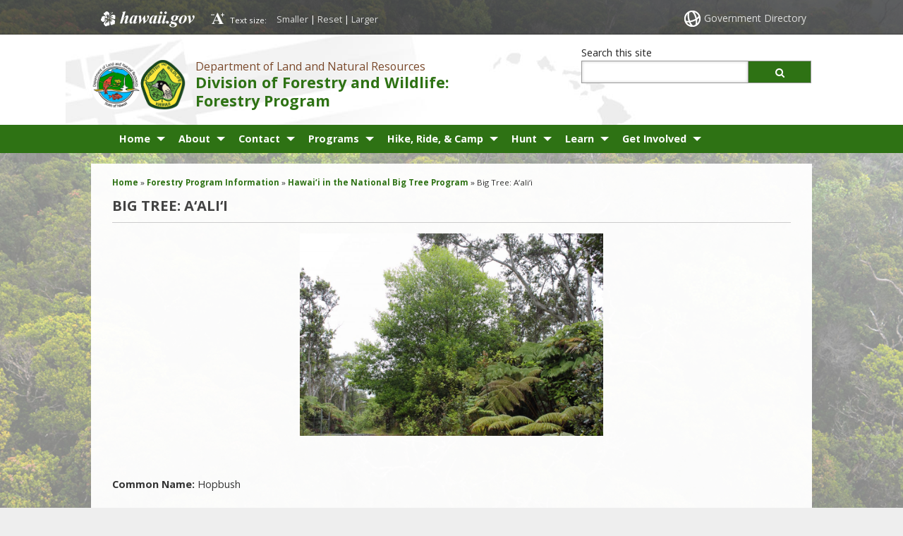

--- FILE ---
content_type: text/html; charset=UTF-8
request_url: https://dlnr.hawaii.gov/forestry/info/big-tree/aalii-3/
body_size: 19957
content:
<!DOCTYPE html>

<!--[if IE 7]><html lang="en" class="ie7"><![endif]-->
<!--[if IE 8]><html lang="en" class="ie8"><![endif]-->
<!--[if gt IE 8]><!--><html lang="en"><!--<![endif]-->

<head lang="en-US">
		<meta charset="UTF-8" />
		<meta name="viewport" content="initial-scale=1.0, maximum-scale=1.0">
		<title>Division of Forestry and Wildlife: Forestry Program  &#124;  Big Tree: A‘ali‘i</title>
<!--		<link rel="stylesheet" href="https://dlnr.hawaii.gov/forestry/wp-content/themes/hic_state_template_parent/style.css" type="text/css" media="screen,print" /> -->
		<link rel="stylesheet" href="https://dlnr.hawaii.gov/forestry/wp-content/themes/hic_state_template_StateParks/weathericons/weather-icons.min.css" type="text/css" />

		<link rel="stylesheet" href="https://dlnr.hawaii.gov/forestry/wp-content/themes/hic_state_template_StateParks/style.css" type="text/css" media="screen,print" />
		<link rel="stylesheet" href="https://dlnr.hawaii.gov/forestry/wp-content/themes/hic_state_template_StateParks/css/print.css" type="text/css" media="print" />
        		<meta name='robots' content='max-image-preview:large' />

<!-- Google Tag Manager for WordPress by gtm4wp.com -->
<script data-cfasync="false" data-pagespeed-no-defer>
	var gtm4wp_datalayer_name = "dataLayer";
	var dataLayer = dataLayer || [];
</script>
<!-- End Google Tag Manager for WordPress by gtm4wp.com -->
	<meta name="description" content="&nbsp; Common Name: Hopbush Scientific Name: Dodonaea viscosa  Year Nominated: 2017 Nominated By: Karl Magnacca Height: 38 ft Circumference: 32 in Crown Spread: 28 ft Total Points: 77 Location: Kona Hema Preserve (The Nature Conservancy), … Read More &raquo;" />

	<!-- Twitter Card data -->
	<meta name="twitter:card" content="summary">

	<!-- Begin Open Graph data -->
	<meta property="og:title" content="Big Tree: A‘ali‘i" />
	<meta property="og:type" content="website" />
	<meta property="og:url" content="https://dlnr.hawaii.gov/forestry/info/big-tree/aalii-3/" />
	<meta property="og:image" content="https://dlnr.hawaii.gov/forestry/wp-content/themes/hic_state_template_parent/images/og-image.jpg" />
	<meta property="og:description" content="&nbsp; Common Name: Hopbush Scientific Name: Dodonaea viscosa  Year Nominated: 2017 Nominated By: Karl Magnacca Height: 38 ft Circumference: 32 in Crown Spread: 28 ft Total Points: 77 Location: Kona Hema Preserve (The Nature Conservancy), … Read More &raquo;" />
	<!-- End Open Graph data -->

<link rel="alternate" title="oEmbed (JSON)" type="application/json+oembed" href="https://dlnr.hawaii.gov/forestry/wp-json/oembed/1.0/embed?url=https%3A%2F%2Fdlnr.hawaii.gov%2Fforestry%2Finfo%2Fbig-tree%2Faalii-3%2F" />
<link rel="alternate" title="oEmbed (XML)" type="text/xml+oembed" href="https://dlnr.hawaii.gov/forestry/wp-json/oembed/1.0/embed?url=https%3A%2F%2Fdlnr.hawaii.gov%2Fforestry%2Finfo%2Fbig-tree%2Faalii-3%2F&#038;format=xml" />
<style id='wp-img-auto-sizes-contain-inline-css' type='text/css'>
img:is([sizes=auto i],[sizes^="auto," i]){contain-intrinsic-size:3000px 1500px}
/*# sourceURL=wp-img-auto-sizes-contain-inline-css */
</style>
<link rel='stylesheet' id='tribe-events-pro-mini-calendar-block-styles-css' href='https://dlnr.hawaii.gov/forestry/wp-content/plugins/events-calendar-pro/build/css/tribe-events-pro-mini-calendar-block.css?ver=7.7.11' type='text/css' media='all' />
<style id='wp-emoji-styles-inline-css' type='text/css'>

	img.wp-smiley, img.emoji {
		display: inline !important;
		border: none !important;
		box-shadow: none !important;
		height: 1em !important;
		width: 1em !important;
		margin: 0 0.07em !important;
		vertical-align: -0.1em !important;
		background: none !important;
		padding: 0 !important;
	}
/*# sourceURL=wp-emoji-styles-inline-css */
</style>
<link rel='stylesheet' id='wp-block-library-css' href='https://dlnr.hawaii.gov/forestry/wp-includes/css/dist/block-library/style.min.css?ver=6.9' type='text/css' media='all' />
<style id='global-styles-inline-css' type='text/css'>
:root{--wp--preset--aspect-ratio--square: 1;--wp--preset--aspect-ratio--4-3: 4/3;--wp--preset--aspect-ratio--3-4: 3/4;--wp--preset--aspect-ratio--3-2: 3/2;--wp--preset--aspect-ratio--2-3: 2/3;--wp--preset--aspect-ratio--16-9: 16/9;--wp--preset--aspect-ratio--9-16: 9/16;--wp--preset--color--black: #000000;--wp--preset--color--cyan-bluish-gray: #abb8c3;--wp--preset--color--white: #ffffff;--wp--preset--color--pale-pink: #f78da7;--wp--preset--color--vivid-red: #cf2e2e;--wp--preset--color--luminous-vivid-orange: #ff6900;--wp--preset--color--luminous-vivid-amber: #fcb900;--wp--preset--color--light-green-cyan: #7bdcb5;--wp--preset--color--vivid-green-cyan: #00d084;--wp--preset--color--pale-cyan-blue: #8ed1fc;--wp--preset--color--vivid-cyan-blue: #0693e3;--wp--preset--color--vivid-purple: #9b51e0;--wp--preset--gradient--vivid-cyan-blue-to-vivid-purple: linear-gradient(135deg,rgb(6,147,227) 0%,rgb(155,81,224) 100%);--wp--preset--gradient--light-green-cyan-to-vivid-green-cyan: linear-gradient(135deg,rgb(122,220,180) 0%,rgb(0,208,130) 100%);--wp--preset--gradient--luminous-vivid-amber-to-luminous-vivid-orange: linear-gradient(135deg,rgb(252,185,0) 0%,rgb(255,105,0) 100%);--wp--preset--gradient--luminous-vivid-orange-to-vivid-red: linear-gradient(135deg,rgb(255,105,0) 0%,rgb(207,46,46) 100%);--wp--preset--gradient--very-light-gray-to-cyan-bluish-gray: linear-gradient(135deg,rgb(238,238,238) 0%,rgb(169,184,195) 100%);--wp--preset--gradient--cool-to-warm-spectrum: linear-gradient(135deg,rgb(74,234,220) 0%,rgb(151,120,209) 20%,rgb(207,42,186) 40%,rgb(238,44,130) 60%,rgb(251,105,98) 80%,rgb(254,248,76) 100%);--wp--preset--gradient--blush-light-purple: linear-gradient(135deg,rgb(255,206,236) 0%,rgb(152,150,240) 100%);--wp--preset--gradient--blush-bordeaux: linear-gradient(135deg,rgb(254,205,165) 0%,rgb(254,45,45) 50%,rgb(107,0,62) 100%);--wp--preset--gradient--luminous-dusk: linear-gradient(135deg,rgb(255,203,112) 0%,rgb(199,81,192) 50%,rgb(65,88,208) 100%);--wp--preset--gradient--pale-ocean: linear-gradient(135deg,rgb(255,245,203) 0%,rgb(182,227,212) 50%,rgb(51,167,181) 100%);--wp--preset--gradient--electric-grass: linear-gradient(135deg,rgb(202,248,128) 0%,rgb(113,206,126) 100%);--wp--preset--gradient--midnight: linear-gradient(135deg,rgb(2,3,129) 0%,rgb(40,116,252) 100%);--wp--preset--font-size--small: 13px;--wp--preset--font-size--medium: 20px;--wp--preset--font-size--large: 36px;--wp--preset--font-size--x-large: 42px;--wp--preset--spacing--20: 0.44rem;--wp--preset--spacing--30: 0.67rem;--wp--preset--spacing--40: 1rem;--wp--preset--spacing--50: 1.5rem;--wp--preset--spacing--60: 2.25rem;--wp--preset--spacing--70: 3.38rem;--wp--preset--spacing--80: 5.06rem;--wp--preset--shadow--natural: 6px 6px 9px rgba(0, 0, 0, 0.2);--wp--preset--shadow--deep: 12px 12px 50px rgba(0, 0, 0, 0.4);--wp--preset--shadow--sharp: 6px 6px 0px rgba(0, 0, 0, 0.2);--wp--preset--shadow--outlined: 6px 6px 0px -3px rgb(255, 255, 255), 6px 6px rgb(0, 0, 0);--wp--preset--shadow--crisp: 6px 6px 0px rgb(0, 0, 0);}:where(.is-layout-flex){gap: 0.5em;}:where(.is-layout-grid){gap: 0.5em;}body .is-layout-flex{display: flex;}.is-layout-flex{flex-wrap: wrap;align-items: center;}.is-layout-flex > :is(*, div){margin: 0;}body .is-layout-grid{display: grid;}.is-layout-grid > :is(*, div){margin: 0;}:where(.wp-block-columns.is-layout-flex){gap: 2em;}:where(.wp-block-columns.is-layout-grid){gap: 2em;}:where(.wp-block-post-template.is-layout-flex){gap: 1.25em;}:where(.wp-block-post-template.is-layout-grid){gap: 1.25em;}.has-black-color{color: var(--wp--preset--color--black) !important;}.has-cyan-bluish-gray-color{color: var(--wp--preset--color--cyan-bluish-gray) !important;}.has-white-color{color: var(--wp--preset--color--white) !important;}.has-pale-pink-color{color: var(--wp--preset--color--pale-pink) !important;}.has-vivid-red-color{color: var(--wp--preset--color--vivid-red) !important;}.has-luminous-vivid-orange-color{color: var(--wp--preset--color--luminous-vivid-orange) !important;}.has-luminous-vivid-amber-color{color: var(--wp--preset--color--luminous-vivid-amber) !important;}.has-light-green-cyan-color{color: var(--wp--preset--color--light-green-cyan) !important;}.has-vivid-green-cyan-color{color: var(--wp--preset--color--vivid-green-cyan) !important;}.has-pale-cyan-blue-color{color: var(--wp--preset--color--pale-cyan-blue) !important;}.has-vivid-cyan-blue-color{color: var(--wp--preset--color--vivid-cyan-blue) !important;}.has-vivid-purple-color{color: var(--wp--preset--color--vivid-purple) !important;}.has-black-background-color{background-color: var(--wp--preset--color--black) !important;}.has-cyan-bluish-gray-background-color{background-color: var(--wp--preset--color--cyan-bluish-gray) !important;}.has-white-background-color{background-color: var(--wp--preset--color--white) !important;}.has-pale-pink-background-color{background-color: var(--wp--preset--color--pale-pink) !important;}.has-vivid-red-background-color{background-color: var(--wp--preset--color--vivid-red) !important;}.has-luminous-vivid-orange-background-color{background-color: var(--wp--preset--color--luminous-vivid-orange) !important;}.has-luminous-vivid-amber-background-color{background-color: var(--wp--preset--color--luminous-vivid-amber) !important;}.has-light-green-cyan-background-color{background-color: var(--wp--preset--color--light-green-cyan) !important;}.has-vivid-green-cyan-background-color{background-color: var(--wp--preset--color--vivid-green-cyan) !important;}.has-pale-cyan-blue-background-color{background-color: var(--wp--preset--color--pale-cyan-blue) !important;}.has-vivid-cyan-blue-background-color{background-color: var(--wp--preset--color--vivid-cyan-blue) !important;}.has-vivid-purple-background-color{background-color: var(--wp--preset--color--vivid-purple) !important;}.has-black-border-color{border-color: var(--wp--preset--color--black) !important;}.has-cyan-bluish-gray-border-color{border-color: var(--wp--preset--color--cyan-bluish-gray) !important;}.has-white-border-color{border-color: var(--wp--preset--color--white) !important;}.has-pale-pink-border-color{border-color: var(--wp--preset--color--pale-pink) !important;}.has-vivid-red-border-color{border-color: var(--wp--preset--color--vivid-red) !important;}.has-luminous-vivid-orange-border-color{border-color: var(--wp--preset--color--luminous-vivid-orange) !important;}.has-luminous-vivid-amber-border-color{border-color: var(--wp--preset--color--luminous-vivid-amber) !important;}.has-light-green-cyan-border-color{border-color: var(--wp--preset--color--light-green-cyan) !important;}.has-vivid-green-cyan-border-color{border-color: var(--wp--preset--color--vivid-green-cyan) !important;}.has-pale-cyan-blue-border-color{border-color: var(--wp--preset--color--pale-cyan-blue) !important;}.has-vivid-cyan-blue-border-color{border-color: var(--wp--preset--color--vivid-cyan-blue) !important;}.has-vivid-purple-border-color{border-color: var(--wp--preset--color--vivid-purple) !important;}.has-vivid-cyan-blue-to-vivid-purple-gradient-background{background: var(--wp--preset--gradient--vivid-cyan-blue-to-vivid-purple) !important;}.has-light-green-cyan-to-vivid-green-cyan-gradient-background{background: var(--wp--preset--gradient--light-green-cyan-to-vivid-green-cyan) !important;}.has-luminous-vivid-amber-to-luminous-vivid-orange-gradient-background{background: var(--wp--preset--gradient--luminous-vivid-amber-to-luminous-vivid-orange) !important;}.has-luminous-vivid-orange-to-vivid-red-gradient-background{background: var(--wp--preset--gradient--luminous-vivid-orange-to-vivid-red) !important;}.has-very-light-gray-to-cyan-bluish-gray-gradient-background{background: var(--wp--preset--gradient--very-light-gray-to-cyan-bluish-gray) !important;}.has-cool-to-warm-spectrum-gradient-background{background: var(--wp--preset--gradient--cool-to-warm-spectrum) !important;}.has-blush-light-purple-gradient-background{background: var(--wp--preset--gradient--blush-light-purple) !important;}.has-blush-bordeaux-gradient-background{background: var(--wp--preset--gradient--blush-bordeaux) !important;}.has-luminous-dusk-gradient-background{background: var(--wp--preset--gradient--luminous-dusk) !important;}.has-pale-ocean-gradient-background{background: var(--wp--preset--gradient--pale-ocean) !important;}.has-electric-grass-gradient-background{background: var(--wp--preset--gradient--electric-grass) !important;}.has-midnight-gradient-background{background: var(--wp--preset--gradient--midnight) !important;}.has-small-font-size{font-size: var(--wp--preset--font-size--small) !important;}.has-medium-font-size{font-size: var(--wp--preset--font-size--medium) !important;}.has-large-font-size{font-size: var(--wp--preset--font-size--large) !important;}.has-x-large-font-size{font-size: var(--wp--preset--font-size--x-large) !important;}
/*# sourceURL=global-styles-inline-css */
</style>

<style id='classic-theme-styles-inline-css' type='text/css'>
/*! This file is auto-generated */
.wp-block-button__link{color:#fff;background-color:#32373c;border-radius:9999px;box-shadow:none;text-decoration:none;padding:calc(.667em + 2px) calc(1.333em + 2px);font-size:1.125em}.wp-block-file__button{background:#32373c;color:#fff;text-decoration:none}
/*# sourceURL=/wp-includes/css/classic-themes.min.css */
</style>
<link rel='stylesheet' id='scp_style-css' href='https://dlnr.hawaii.gov/forestry/wp-content/plugins/simple_category_posts/scp_style.css?ver=6.9' type='text/css' media='screen' />
<link rel='stylesheet' id='font-awesome-st-css' href='https://dlnr.hawaii.gov/forestry/wp-content/themes/hic_state_template_parent/admin/css/font-awesome-st.css?ver=6.9' type='text/css' media='screen' />
<link rel='stylesheet' id='nivo_slider_style-css' href='https://dlnr.hawaii.gov/forestry/wp-content/themes/hic_state_template_parent/includes/nivo_slider/nivo-slider.css?ver=6.9' type='text/css' media='screen' />
<link rel='stylesheet' id='nivo_slider_theme_style-css' href='https://dlnr.hawaii.gov/forestry/wp-content/themes/hic_state_template_parent/includes/nivo_slider/themes/default/default.css?ver=6.9' type='text/css' media='screen' />
<link rel='stylesheet' id='style-css' href='https://dlnr.hawaii.gov/forestry/wp-content/themes/hic_state_template_StateParks/style.css?ver=6.9' type='text/css' media='all' />
<link rel='stylesheet' id='fancybox-css' href='https://dlnr.hawaii.gov/forestry/wp-content/plugins/easy-fancybox/fancybox/1.5.4/jquery.fancybox.css?ver=1769303010' type='text/css' media='screen' />
<style id='fancybox-inline-css' type='text/css'>
#fancybox-outer{background:#ffffff}#fancybox-content{background:#ffffff;border-color:#ffffff;color:#000000;}#fancybox-title,#fancybox-title-float-main{color:#fff}
/*# sourceURL=fancybox-inline-css */
</style>
<link rel='stylesheet' id='tablepress-default-css' href='https://dlnr.hawaii.gov/forestry/wp-content/plugins/tablepress/css/build/default.css?ver=3.2.6' type='text/css' media='all' />
<script type="text/javascript" src="https://dlnr.hawaii.gov/forestry/wp-includes/js/jquery/jquery.min.js?ver=3.7.1" id="jquery-core-js"></script>
<script type="text/javascript" src="https://dlnr.hawaii.gov/forestry/wp-includes/js/jquery/jquery-migrate.min.js?ver=3.4.1" id="jquery-migrate-js"></script>
<link rel="https://api.w.org/" href="https://dlnr.hawaii.gov/forestry/wp-json/" /><link rel="alternate" title="JSON" type="application/json" href="https://dlnr.hawaii.gov/forestry/wp-json/wp/v2/pages/4516" /><link rel="EditURI" type="application/rsd+xml" title="RSD" href="https://dlnr.hawaii.gov/forestry/xmlrpc.php?rsd" />

<link rel="canonical" href="https://dlnr.hawaii.gov/forestry/info/big-tree/aalii-3/" />
<link rel='shortlink' href='https://dlnr.hawaii.gov/forestry/?p=4516' />
<!-- Stream WordPress user activity plugin v4.1.1 -->
<meta name="tec-api-version" content="v1"><meta name="tec-api-origin" content="https://dlnr.hawaii.gov/forestry"><link rel="alternate" href="https://dlnr.hawaii.gov/forestry/wp-json/tribe/events/v1/" />
<!-- Google Tag Manager for WordPress by gtm4wp.com -->
<!-- GTM Container placement set to footer -->
<script data-cfasync="false" data-pagespeed-no-defer type="text/javascript">
</script>
<!-- End Google Tag Manager for WordPress by gtm4wp.com -->					<!--[if lt IE 9]>
		<script>
			document.createElement('header');
			document.createElement('nav');
			document.createElement('section');
			document.createElement('article');
			document.createElement('aside');
			document.createElement('footer');
			document.createElement('hgroup');
		</script>
	<![endif]-->
	<!-- Global site tag (gtag.js) - Google Analytics -->
	<script async src="https://www.googletagmanager.com/gtag/js?id=G-EFLMW2ZNPB"></script>
	<script>
	  window.dataLayer = window.dataLayer || [];
	  function gtag(){dataLayer.push(arguments);}
	  gtag('js', new Date());  gtag('config', 'G-EFLMW2ZNPB');
	</script><link rel="preload" href="/forestry/wp-includes/js/jquery/jquery.min.js?ver=3.7.1" as="script"><link rel="preload" href="/forestry/wp-includes/js/jquery/jquery-migrate.min.js?ver=3.4.1" as="script"><link rel="preload" href="/forestry/wp-content/plugins/events-calendar-pro/build/css/tribe-events-pro-mini-calendar-block.css?ver=7.7.11" as="style"><link rel="preload" href="/forestry/wp-includes/css/dist/block-library/style.min.css?ver=6.9" as="style"><link rel="preload" href="/forestry/wp-content/plugins/simple_category_posts/scp_style.css?ver=6.9" as="style"><link rel="preload" href="/forestry/wp-content/themes/hic_state_template_parent/admin/css/font-awesome-st.css?ver=6.9" as="style"><link rel="preload" href="/forestry/wp-content/themes/hic_state_template_parent/includes/nivo_slider/nivo-slider.css?ver=6.9" as="style"><link rel="preload" href="/forestry/wp-content/themes/hic_state_template_parent/includes/nivo_slider/themes/default/default.css?ver=6.9" as="style"><link rel="preload" href="/forestry/wp-content/themes/hic_state_template_StateParks/style.css?ver=6.9" as="style"><link rel="preload" href="/forestry/wp-content/plugins/easy-fancybox/fancybox/1.5.4/jquery.fancybox.css?ver=1769303010" as="style"><link rel="preload" href="/forestry/wp-content/plugins/tablepress/css/build/default.css?ver=3.2.6" as="style">		<script type="text/javascript">
			jQuery(document).ready(function() {
				jQuery('#navigation ul').superclick();
				
				jQuery('.page_item').has('.children').addClass('sf-with-ul');
				jQuery('.page_item').has('.children').append('<span class="ie7_arrow" style="display: none;"></span>');
				jQuery('.menu-item').has('.sub-menu').addClass('sf-with-ul');
				jQuery('.menu-item').has('.sub-menu').append('<span class="ie7_arrow" style="display: none;"></span>');
			});
		</script>
		<script type="text/javascript">
		//announcement color change
			jQuery(document).ready(function() {
				var gray = "rgb(85, 85, 85)";
				var color = jQuery(".simple_announcer").css("background-color");
				if (color == gray){
			       jQuery(".simple_announcer").css({"background-color": "#3B2F05", "color":"#FCC81D"});
			    } else {  }
			});
		</script>
		<script type="text/javascript" src="https://dlnr.hawaii.gov/forestry/wp-content/themes/hic_state_template_StateParks/js/icon.js"></script>
								<!-- Global site tag (gtag.js) - Google Analytics -->
<script async src="https://www.googletagmanager.com/gtag/js?id=G-PW1WK8X4CH"></script>
<script>
  window.dataLayer = window.dataLayer || [];
  function gtag(){dataLayer.push(arguments);}
  gtag('js', new Date());

  gtag('config', 'G-PW1WK8X4CH');
</script>

<!--[if lt IE 7]>
<link rel="stylesheet" type="text/css" href="https://dlnr.hawaii.gov/forestry/wp-content/themes/hic_state_template_StateParks/css/ie6style.css" />
<script type="text/javascript" src="https://dlnr.hawaii.gov/forestry/wp-content/themes/hic_state_template_parent/js/DD_belatedPNG_0.0.8a-min.js"></script>
<script type="text/javascript">DD_belatedPNG.fix('img#logo, span.overlay, a.zoom-icon, a.more-icon, #menu, #menu-right, #menu-content, ul#top-menu ul, #menu-bar, .footer-widget ul li, span.post-overlay, #content-area, .avatar-overlay, .comment-arrow, .testimonials-item-bottom, #quote, #bottom-shadow, #quote .container');</script>
<![endif]-->
<!--[if lte IE 7]>
<link rel="stylesheet" type="text/css" href="https://dlnr.hawaii.gov/forestry/wp-content/themes/hic_state_template_StateParks/css/ie7style.css" />
<![endif]-->
<!--[if IE 8]>
<link rel="stylesheet" type="text/css" href="https://dlnr.hawaii.gov/forestry/wp-content/themes/hic_state_template_StateParks/css/ie8style.css" />
<![endif]-->
<!--[if IE 9]>
<link rel="stylesheet" type="text/css" href="https://dlnr.hawaii.gov/forestry/wp-content/themes/hic_state_template_StateParks/css/ie9style.css" />
<![endif]-->
<!--[if IE 7]>
 <link rel="stylesheet" href="https://dlnr.hawaii.gov/forestry/wp-content/themes/hic_state_template_parent/css/font-awesome-ie7.min.css">
<![endif]-->

<link rel="shortcut icon" href="https://dlnr.hawaii.gov/forestry/wp-content/themes/hic_state_template_parent/favicon.ico">
</head>
	<body class="no-js "><a name="top"></a>
	  <div id="scheme_color_green">
		<div id="backgroundCover"  data-background="https://dlnr.hawaii.gov/forestry/files/2021/06/Forestry-Background-1.jpg">
		</div>
		<script type="text/javascript">
			if(jQuery('body').outerWidth() > 767) {
				var background = jQuery('#backgroundCover').attr('data-background');
				jQuery('#backgroundCover').css({'background':'url(' + background + ')','background-repeat':'no-repeat', 'background-attachment':'fixed', 'background-size':'cover'});
			}
		</script>

		<ul class="skip">
			<li><a href="#content">Skip to Content</a></li>
			<li><a href="#menu">Skip to Navigation</a></li>
			<li><a href="#footer">Skip to Footer</a></li>
		</ul><!--/skip -->

		<div id="wrap">
		<div id="sliver" class="statewide-header">
			<div class="statewide-banner">    
				<div id="hawaii-home" class="statewide-banner-left">
					<a href="http://portal.ehawaii.gov/" title="Link to Hawaii.gov"><!--<img src="https://dlnr.hawaii.gov/forestry/wp-content/themes/hic_state_template_parent/images/design/sliver/hawaii.png" height="30" alt="hawaii dot gov" style="vertical-align:middle;">-->Hawaii.gov</a>
				</div><!-- /hawaii-home -->
				<div id="font-resize" class="statewide-banner-left">
					<!--<img src="https://dlnr.hawaii.gov/forestry/wp-content/themes/hic_state_template_parent/images/design/sliver/resize.png" width="23" height="23" alt="text resize" style="vertical-align:middle;"> -->
					Text size: 
					<ul>
						<li class="fontResizer" style="text-align: center;">
							<a class="fontSizeMinus" title="Decrease font size">Smaller</a>&nbsp;|&nbsp;<a class="fontReset" title="Reset font size">Reset</a>&nbsp;|&nbsp;<a class="fontSizePlus" title="Increase font size">Larger</a> <input type="hidden" id="fontResizer_value" value="body" />
							<input type="hidden" id="fontResizer_ownid" value="" />
							<input type="hidden" id="fontResizer_ownelement" value="" />
							<input type="hidden" id="fontResizer_resizeSteps" value="1.6" /><input type="hidden" id="fontResizer_cookieTime" value="31" />
						</li>
					</ul>
				</div><!-- /font-resize -->
  
				<div class="notmobile statewide-banner-right">
					<!--<img src="https://dlnr.hawaii.gov/forestry/wp-content/themes/hic_state_template_parent/images/design/sliver/globe.png" width="23" height="23" alt="stay connected" style="vertical-align:middle;">-->
					<a href="http://portal.ehawaii.gov/government/departments-and-agencies/" title="Link to Government Directory">Government Directory</a>
				</div><!-- /notmobile statewide-banner-right -->
			</div><!-- /statewide-banner -->
		</div><!-- /statewide-header -->
	<div id="inner-wrap">
		<div id="page" class="group">
		<header>
		<div id="header" class="group">	
			<div class="inner-header group">

				<div id="nav_toggle"><i class="icon-list"></i></div> <!-- #nav_toggle -->
				<div class="nine-col logo">
					<a href="https://dlnr.hawaii.gov/forestry">
													<img src="https://dlnr.hawaii.gov/forestry/files/2021/06/DLNR-and-DOFAW-logos.png" width="611" height="324" alt="Division of Forestry and Wildlife: Forestry Program logo" />
											</a>
					<div class="title_tagline">
						<span class="tagline">Department of Land and Natural Resources</span>
						<h1 class="title"><a href="https://dlnr.hawaii.gov/forestry">Division of Forestry and Wildlife: Forestry Program</a></h1>
					</div>
				</div><!-- /nine-col logo -->
				<div id="header_search" class="three-col last-col">
					 <form action="https://dlnr.hawaii.gov/forestry">
					 	<label for="s">Search this site</label>
					 	<input type="text" name="s" id="s" value="" />
																			<input type="hidden" name="type" value="usa" />											 	<button type="submit" class="custom_color_bg_hover">
					 		<i class="icon-search"></i>
							<span class="search-button-text">Search button</span>
					 	</button>
					 </form>
				</div> <!-- #header_search -->
				<div id="search_toggle"><i class="icon-search"></i></div> <!-- #search_toggle -->

					<div id="additional-info" class="three-col last-col">	
						<div id="et-social-icons">
													</div><!-- / social icons -->
					</div> <!-- / additional-info -->
        
<!--				</div><!-- /three-col last-col -->
            
			</div><!-- /inner-header -->
      
			<a name="menu"></a>
			<div id="navigation">
				<div class="grid-container scheme_bg_green twelve-col">
					<div class="menu-main-container"><ul id="menu-main" class="grid-100 mobile-grid-100"><li id="menu-item-4440" class="menu-item menu-item-type-custom menu-item-object-custom menu-item-has-children menu-item-4440"><a href="https://dlnr.hawaii.gov/dofaw/">Home</a>
<ul class="sub-menu">
	<li id="menu-item-7640" class="menu-item menu-item-type-custom menu-item-object-custom menu-item-7640"><a href="https://dlnr.hawaii.gov/dofaw/">Forestry &#038; Wildlife Homepage (Statewide)</a></li>
	<li id="menu-item-7472" class="menu-item menu-item-type-custom menu-item-object-custom menu-item-7472"><a href="https://dlnr.hawaii.gov/dofaw/kauai/">Kauaʻi Hub</a></li>
	<li id="menu-item-7473" class="menu-item menu-item-type-custom menu-item-object-custom menu-item-7473"><a href="https://dlnr.hawaii.gov/dofaw/oahu/">Oʻahu Hub</a></li>
	<li id="menu-item-7474" class="menu-item menu-item-type-custom menu-item-object-custom menu-item-7474"><a href="https://dlnr.hawaii.gov/dofaw/maui/">Maui Nui Hub</a></li>
	<li id="menu-item-7475" class="menu-item menu-item-type-custom menu-item-object-custom menu-item-7475"><a href="https://dlnr.hawaii.gov/dofaw/hawaiiisland/">Hawaiʻi Island Hub</a></li>
</ul>
</li>
<li id="menu-item-7589" class="menu-item menu-item-type-custom menu-item-object-custom menu-item-has-children menu-item-7589"><a href="https://dlnr.hawaii.gov/dofaw/about">About</a>
<ul class="sub-menu">
	<li id="menu-item-9046" class="menu-item menu-item-type-custom menu-item-object-custom menu-item-9046"><a href="https://dlnr.hawaii.gov/dofaw/about">About Us</a></li>
	<li id="menu-item-7590" class="menu-item menu-item-type-custom menu-item-object-custom menu-item-7590"><a href="https://dlnr.hawaii.gov/dofaw/news">News &#038; Announcements</a></li>
	<li id="menu-item-7477" class="menu-item menu-item-type-custom menu-item-object-custom menu-item-7477"><a href="https://dlnr.hawaii.gov/dofaw/lands">Lands We Manage</a></li>
	<li id="menu-item-7585" class="menu-item menu-item-type-custom menu-item-object-custom menu-item-7585"><a href="https://dlnr.hawaii.gov/dofaw/rules/">Administrative Rules</a></li>
	<li id="menu-item-11040" class="menu-item menu-item-type-custom menu-item-object-custom menu-item-11040"><a href="https://dlnr.hawaii.gov/dofaw/conservation-leaders/">Honoring Conservation Leaders</a></li>
</ul>
</li>
<li id="menu-item-7576" class="menu-item menu-item-type-custom menu-item-object-custom menu-item-has-children menu-item-7576"><a href="https://dlnr.hawaii.gov/dofaw/contact/">Contact</a>
<ul class="sub-menu">
	<li id="menu-item-7577" class="menu-item menu-item-type-custom menu-item-object-custom menu-item-7577"><a href="https://dlnr.hawaii.gov/dofaw/contact/">Contact Us</a></li>
	<li id="menu-item-7584" class="menu-item menu-item-type-custom menu-item-object-custom menu-item-7584"><a href="https://dlnr.hawaii.gov/dofaw/permits/">Request a Permit</a></li>
	<li id="menu-item-7588" class="menu-item menu-item-type-custom menu-item-object-custom menu-item-7588"><a href="https://dlnr.hawaii.gov/online-services/">DLNR Online Services</a></li>
</ul>
</li>
<li id="menu-item-7476" class="menu-item menu-item-type-custom menu-item-object-custom menu-item-has-children menu-item-7476"><a href="https://dlnr.hawaii.gov/dofaw/lands">Programs</a>
<ul class="sub-menu">
	<li id="menu-item-7478" class="menu-item menu-item-type-custom menu-item-object-custom menu-item-has-children menu-item-7478"><a href="https://dlnr.hawaii.gov/ecosystems/llcp/">Landowner &#038; Community Assistance Programs</a>
	<ul class="sub-menu">
		<li id="menu-item-7479" class="menu-item menu-item-type-custom menu-item-object-custom menu-item-7479"><a href="https://dlnr.hawaii.gov/ecosystems/llcp/">Legacy Land Conservation Program</a></li>
		<li id="menu-item-7480" class="menu-item menu-item-type-custom menu-item-object-custom menu-item-7480"><a href="https://dlnr.hawaii.gov/forestry/lap/forest-legacy/">Forest Legacy Program</a></li>
		<li id="menu-item-7481" class="menu-item menu-item-type-custom menu-item-object-custom menu-item-7481"><a href="https://dlnr.hawaii.gov/forestry/lap/fsp/">Forest Stewardship Program</a></li>
		<li id="menu-item-7482" class="menu-item menu-item-type-custom menu-item-object-custom menu-item-7482"><a href="https://dlnr.hawaii.gov/forestry/lap/kaulunani/">Kaulunani Urban &#038; Community Forestry</a></li>
		<li id="menu-item-7483" class="menu-item menu-item-type-custom menu-item-object-custom menu-item-7483"><a href="https://dlnr.hawaii.gov/forestry/lap/community-forest-program/">Community Forest Program</a></li>
		<li id="menu-item-7484" class="menu-item menu-item-type-custom menu-item-object-custom menu-item-7484"><a href="https://dlnr.hawaii.gov/wildlife/hcp">Wildlife Habitat Conservation Plans</a></li>
		<li id="menu-item-7485" class="menu-item menu-item-type-custom menu-item-object-custom menu-item-7485"><a href="https://dlnr.hawaii.gov/wildlife/hcp/safe-harbor/">Wildlife Safe Harbor Program</a></li>
		<li id="menu-item-7486" class="menu-item menu-item-type-custom menu-item-object-custom menu-item-7486"><a href="https://dlnr.hawaii.gov/ecosystems/wpp/">Watershed Partnership Program</a></li>
		<li id="menu-item-7487" class="menu-item menu-item-type-custom menu-item-object-custom menu-item-7487"><a href="https://dlnr.hawaii.gov/ecosystems/napp/">Natural Area Partnership Program</a></li>
	</ul>
</li>
	<li id="menu-item-7488" class="menu-item menu-item-type-custom menu-item-object-custom menu-item-home menu-item-has-children menu-item-7488"><a href="https://dlnr.hawaii.gov/forestry/">Forest Management</a>
	<ul class="sub-menu">
		<li id="menu-item-7489" class="menu-item menu-item-type-custom menu-item-object-custom menu-item-home menu-item-7489"><a href="https://dlnr.hawaii.gov/forestry/">Forestry Homepage</a></li>
		<li id="menu-item-7490" class="menu-item menu-item-type-custom menu-item-object-custom menu-item-has-children menu-item-7490"><a href="https://dlnr.hawaii.gov/forestry/frs/">Forest Reserve System</a>
		<ul class="sub-menu">
			<li id="menu-item-7491" class="menu-item menu-item-type-custom menu-item-object-custom menu-item-7491"><a href="https://dlnr.hawaii.gov/forestry/frs/">Forest Reserve System Overview</a></li>
			<li id="menu-item-7492" class="menu-item menu-item-type-custom menu-item-object-custom menu-item-7492"><a href="https://dlnr.hawaii.gov/forestry/frs/reserves/">Explore the Forest Reserves</a></li>
			<li id="menu-item-7493" class="menu-item menu-item-type-custom menu-item-object-custom menu-item-7493"><a href="https://dlnr.hawaii.gov/forestry/frs/management-goals/">Management Goals</a></li>
			<li id="menu-item-7494" class="menu-item menu-item-type-custom menu-item-object-custom menu-item-7494"><a href="https://dlnr.hawaii.gov/forestry/frs/reserves/management-plans/">Management Plans</a></li>
			<li id="menu-item-7495" class="menu-item menu-item-type-custom menu-item-object-custom menu-item-7495"><a href="https://dlnr.hawaii.gov/forestry/frs/initiatives/">Forest Reserve System Initiatives</a></li>
			<li id="menu-item-7496" class="menu-item menu-item-type-custom menu-item-object-custom menu-item-7496"><a href="https://dlnr.hawaii.gov/dofaw/permits">Get a Permit</a></li>
		</ul>
</li>
		<li id="menu-item-7497" class="menu-item menu-item-type-custom menu-item-object-custom menu-item-has-children menu-item-7497"><a href="https://dlnr.hawaii.gov/forestry/info/">Forestry Program Projects</a>
		<ul class="sub-menu">
			<li id="menu-item-7501" class="menu-item menu-item-type-custom menu-item-object-custom menu-item-7501"><a href="https://dlnr.hawaii.gov/forestry/info/big-tree/">Big Tree Program</a></li>
			<li id="menu-item-7498" class="menu-item menu-item-type-custom menu-item-object-custom menu-item-7498"><a href="https://dlnr.hawaii.gov/forestry/carbon">Forest Carbon Projects</a></li>
			<li id="menu-item-7502" class="menu-item menu-item-type-custom menu-item-object-custom menu-item-7502"><a href="https://dlnr.hawaii.gov/forestry/info/nurseries/">Forest Nurseries</a></li>
			<li id="menu-item-7500" class="menu-item menu-item-type-custom menu-item-object-custom menu-item-7500"><a href="https://dlnr.hawaii.gov/forestry/info/stew-map/">STEW-MAP</a></li>
			<li id="menu-item-7503" class="menu-item menu-item-type-custom menu-item-object-custom menu-item-7503"><a href="https://dlnr.hawaii.gov/forestry/info/timber-publications/">Timber Management</a></li>
			<li id="menu-item-7499" class="menu-item menu-item-type-custom menu-item-object-custom menu-item-7499"><a href="https://hawaiiwoodproducts.com/">Hawaiʻi Wood Utilization Team</a></li>
		</ul>
</li>
		<li id="menu-item-7505" class="menu-item menu-item-type-custom menu-item-object-custom menu-item-7505"><a href="https://dlnr.hawaii.gov/forestry/info/fap/">Forest Action Plan</a></li>
	</ul>
</li>
	<li id="menu-item-7504" class="menu-item menu-item-type-custom menu-item-object-custom menu-item-7504"><a href="https://dlnr.hawaii.gov/forestry/fire/">Fire Management</a></li>
	<li id="menu-item-7506" class="menu-item menu-item-type-custom menu-item-object-custom menu-item-has-children menu-item-7506"><a href="https://dlnr.hawaii.gov/wildlife/">Wildlife Management</a>
	<ul class="sub-menu">
		<li id="menu-item-7507" class="menu-item menu-item-type-custom menu-item-object-custom menu-item-7507"><a href="https://dlnr.hawaii.gov/wildlife/">Wildlife Homepage</a></li>
		<li id="menu-item-7508" class="menu-item menu-item-type-custom menu-item-object-custom menu-item-7508"><a href="https://dlnr.hawaii.gov/wildlife/sanctuaries/">Wildlife Sanctuary System</a></li>
		<li id="menu-item-7509" class="menu-item menu-item-type-custom menu-item-object-custom menu-item-7509"><a href="https://dlnr.hawaii.gov/wildlife/projects">Wildlife Projects</a></li>
		<li id="menu-item-7510" class="menu-item menu-item-type-custom menu-item-object-custom menu-item-7510"><a href="https://dlnr.hawaii.gov/wildlife/birds/">Meet Hawaiʻi&#8217;s Native Birds</a></li>
		<li id="menu-item-7511" class="menu-item menu-item-type-custom menu-item-object-custom menu-item-7511"><a href="https://dlnr.hawaii.gov/wildlife/hswap">Wildlife Action Plan</a></li>
		<li id="menu-item-7512" class="menu-item menu-item-type-custom menu-item-object-custom menu-item-7512"><a href="https://dlnr.hawaii.gov/wildlife/esrc/">Endangered Species Recovery Committee</a></li>
	</ul>
</li>
	<li id="menu-item-7513" class="menu-item menu-item-type-custom menu-item-object-custom menu-item-has-children menu-item-7513"><a href="https://dlnr.hawaii.gov/ecosystems/">Native Ecosystems, Invertebrate, and Plant Management</a>
	<ul class="sub-menu">
		<li id="menu-item-7514" class="menu-item menu-item-type-custom menu-item-object-custom menu-item-7514"><a href="https://dlnr.hawaii.gov/ecosystems/">Ecosystems Homepage</a></li>
		<li id="menu-item-7515" class="menu-item menu-item-type-custom menu-item-object-custom menu-item-has-children menu-item-7515"><a href="https://dlnr.hawaii.gov/ecosystems/nars/">Natural Area Reserve System</a>
		<ul class="sub-menu">
			<li id="menu-item-7516" class="menu-item menu-item-type-custom menu-item-object-custom menu-item-7516"><a href="https://dlnr.hawaii.gov/ecosystems/nars/">Explore the Natural Area Reserves</a></li>
			<li id="menu-item-7517" class="menu-item menu-item-type-custom menu-item-object-custom menu-item-7517"><a href="https://dlnr.hawaii.gov/dofaw/permits">Get a Permit</a></li>
			<li id="menu-item-7518" class="menu-item menu-item-type-custom menu-item-object-custom menu-item-7518"><a href="https://dlnr.hawaii.gov/ecosystems/nars/commission/">Natural Area Reserves Commission</a></li>
		</ul>
</li>
		<li id="menu-item-7519" class="menu-item menu-item-type-custom menu-item-object-custom menu-item-7519"><a href="https://dlnr.hawaii.gov/ecosystems/rare-plants/">Rare Plant Program</a></li>
		<li id="menu-item-7520" class="menu-item menu-item-type-custom menu-item-object-custom menu-item-7520"><a href="https://dlnr.hawaii.gov/ecosystems/hip/">Hawaiʻi Invertebrate Program</a></li>
		<li id="menu-item-7521" class="menu-item menu-item-type-custom menu-item-object-custom menu-item-7521"><a href="https://dlnr.hawaii.gov/ecosystems/sepp">Snail Extinction Prevention Program</a></li>
	</ul>
</li>
	<li id="menu-item-7522" class="menu-item menu-item-type-custom menu-item-object-custom menu-item-has-children menu-item-7522"><a href="https://dlnr.hawaii.gov/wildlife/invasives/">Invasive Species Management</a>
	<ul class="sub-menu">
		<li id="menu-item-7523" class="menu-item menu-item-type-custom menu-item-object-custom menu-item-7523"><a href="https://dlnr.hawaii.gov/wildlife/invasives/">Invasive Species Homepage</a></li>
		<li id="menu-item-7524" class="menu-item menu-item-type-custom menu-item-object-custom menu-item-7524"><a href="https://dlnr.hawaii.gov/wildlife/invasives/injurious-wildlife/">Injurious Wildlife</a></li>
		<li id="menu-item-7525" class="menu-item menu-item-type-custom menu-item-object-custom menu-item-7525"><a href="https://dlnr.hawaii.gov/hisc/info/policy/">Invasive Species Agencies &#038; Partnerships</a></li>
		<li id="menu-item-7526" class="menu-item menu-item-type-custom menu-item-object-custom menu-item-7526"><a href="https://dlnr.hawaii.gov/hisc/">Hawaiʻi Invasive Species Council</a></li>
	</ul>
</li>
	<li id="menu-item-7955" class="menu-item menu-item-type-custom menu-item-object-custom menu-item-7955"><a href="https://dlnr.hawaii.gov/dofaw/30x30/">30&#215;30 Watershed Initiative</a></li>
</ul>
</li>
<li id="menu-item-7527" class="menu-item menu-item-type-custom menu-item-object-custom menu-item-has-children menu-item-7527"><a href="https://dlnr.hawaii.gov/recreation">Hike, Ride, &#038; Camp</a>
<ul class="sub-menu">
	<li id="menu-item-10669" class="menu-item menu-item-type-custom menu-item-object-custom menu-item-10669"><a href="https://dlnr.hawaii.gov/dofaw/permits/">Request a Permit</a></li>
	<li id="menu-item-7539" class="menu-item menu-item-type-custom menu-item-object-custom menu-item-7539"><a href="https://dlnr.hawaii.gov/dofaw/app">Download the Outerspatial App</a></li>
	<li id="menu-item-9806" class="menu-item menu-item-type-custom menu-item-object-custom menu-item-9806"><a href="https://dlnr.hawaii.gov/dofaw/pono">Be Pono Outdoors</a></li>
	<li id="menu-item-10859" class="menu-item menu-item-type-custom menu-item-object-custom menu-item-10859"><a href="https://dlnr.hawaii.gov/dofaw/endangered/">Be Pono Near Threatened &#038; Endangered Species</a></li>
	<li id="menu-item-7535" class="menu-item menu-item-type-custom menu-item-object-custom menu-item-7535"><a href="https://hawaiitrails.hawaii.gov">Online Trail Map &#038; Alerts</a></li>
	<li id="menu-item-7528" class="menu-item menu-item-type-custom menu-item-object-custom menu-item-has-children menu-item-7528"><a href="https://dlnr.hawaii.gov/recreation/nah/">Nā Ala Hele Trail &#038; Access Program</a>
	<ul class="sub-menu">
		<li id="menu-item-7530" class="menu-item menu-item-type-custom menu-item-object-custom menu-item-7530"><a href="https://dlnr.hawaii.gov/recreation/nah">Nā Ala Hele Statewide Program &#038; Hiking Safety</a></li>
		<li id="menu-item-7531" class="menu-item menu-item-type-custom menu-item-object-custom menu-item-7531"><a href="https://dlnr.hawaii.gov/recreation/nah/kauai">Kauaʻi Trails &#038; Access</a></li>
		<li id="menu-item-7532" class="menu-item menu-item-type-custom menu-item-object-custom menu-item-7532"><a href="https://dlnr.hawaii.gov/recreation/nah/oahu">Oʻahu Trails &#038; Access</a></li>
		<li id="menu-item-7533" class="menu-item menu-item-type-custom menu-item-object-custom menu-item-7533"><a href="https://dlnr.hawaii.gov/recreation/nah/maui">Maui Nui Trails &#038; Access</a></li>
		<li id="menu-item-7534" class="menu-item menu-item-type-custom menu-item-object-custom menu-item-7534"><a href="https://dlnr.hawaii.gov/recreation/nah/hawaii">Hawaiʻi Island Trails &#038; Access</a></li>
		<li id="menu-item-7536" class="menu-item menu-item-type-custom menu-item-object-custom menu-item-7536"><a href="https://dlnr.hawaii.gov/recreation/nah/historic-trails/">Historic Trails</a></li>
		<li id="menu-item-7537" class="menu-item menu-item-type-custom menu-item-object-custom menu-item-7537"><a href="https://dlnr.hawaii.gov/recreation/nah/off-highway-vehicles-ohv/">Off-Highway Vehicles</a></li>
	</ul>
</li>
	<li id="menu-item-7538" class="menu-item menu-item-type-custom menu-item-object-custom menu-item-7538"><a href="https://dlnr.hawaii.gov/recreation/camp">Camp</a></li>
</ul>
</li>
<li id="menu-item-7540" class="menu-item menu-item-type-custom menu-item-object-custom menu-item-has-children menu-item-7540"><a href="https://dlnr.hawaii.gov/recreation/hunting">Hunt</a>
<ul class="sub-menu">
	<li id="menu-item-7541" class="menu-item menu-item-type-custom menu-item-object-custom menu-item-7541"><a href="https://dlnr.hawaii.gov/recreation/hunting">Hunting Homepage</a></li>
	<li id="menu-item-7548" class="menu-item menu-item-type-custom menu-item-object-custom menu-item-7548"><a href="https://dlnr.hawaii.gov/recreation/hunting/hunting-announcements/">Hunting Announcements</a></li>
	<li id="menu-item-7544" class="menu-item menu-item-type-custom menu-item-object-custom menu-item-7544"><a href="https://hunting.ehawaii.gov/hunting/license.html">Get a License</a></li>
	<li id="menu-item-7545" class="menu-item menu-item-type-custom menu-item-object-custom menu-item-7545"><a href="https://gohunthawaii.ehawaii.gov/public/hunts">Apply for Hunts</a></li>
	<li id="menu-item-7546" class="menu-item menu-item-type-custom menu-item-object-custom menu-item-7546"><a href="https://gohunthawaii.ehawaii.gov/public/tags">Purchase Tags &#038; Permits</a></li>
	<li id="menu-item-7564" class="menu-item menu-item-type-custom menu-item-object-custom menu-item-7564"><a href="https://dlnr.hawaii.gov/dofaw/app">Download the Outerspatial App</a></li>
	<li id="menu-item-7547" class="menu-item menu-item-type-custom menu-item-object-custom menu-item-has-children menu-item-7547"><a href="https://dlnr.hawaii.gov/recreation/hunting/hunting-announcements/">Hunting Info</a>
	<ul class="sub-menu">
		<li id="menu-item-7543" class="menu-item menu-item-type-custom menu-item-object-custom menu-item-7543"><a href="https://gohunthawaii.ehawaii.gov/public/welcome.html">Hunter Education</a></li>
		<li id="menu-item-7549" class="menu-item menu-item-type-custom menu-item-object-custom menu-item-7549"><a href="https://dlnr.hawaii.gov/recreation/hunting/go-hunt-hawaii-newsletter/">Newsletter</a></li>
		<li id="menu-item-7550" class="menu-item menu-item-type-custom menu-item-object-custom menu-item-7550"><a href="https://dlnr.hawaii.gov/recreation/hunting/reports/">Surveys &#038; Reports</a></li>
		<li id="menu-item-7551" class="menu-item menu-item-type-custom menu-item-object-custom menu-item-7551"><a href="https://dlnr.hawaii.gov/recreation/files/2016/10/PR-FY17-21FINAL05_03_2016web.pdf">Game Management Plan</a></li>
	</ul>
</li>
	<li id="menu-item-7552" class="menu-item menu-item-type-custom menu-item-object-custom menu-item-has-children menu-item-7552"><a href="https://dlnr.hawaii.gov/recreation/hunting/bird/">Species &#038; Regulations</a>
	<ul class="sub-menu">
		<li id="menu-item-7553" class="menu-item menu-item-type-custom menu-item-object-custom menu-item-7553"><a href="https://dlnr.hawaii.gov/recreation/hunting/bird/">Game Bird Hunting</a></li>
		<li id="menu-item-7554" class="menu-item menu-item-type-custom menu-item-object-custom menu-item-7554"><a href="https://dlnr.hawaii.gov/recreation/hunting/mammal">Game Mammal Hunting</a></li>
		<li id="menu-item-7555" class="menu-item menu-item-type-custom menu-item-object-custom menu-item-7555"><a href="https://dlnr.hawaii.gov/recreation/hunting/become-registered-guide/">Become a Registered Guide</a></li>
	</ul>
</li>
	<li id="menu-item-7557" class="menu-item menu-item-type-custom menu-item-object-custom menu-item-has-children menu-item-7557"><a href="https://dlnr.hawaii.gov/recreation/hunting/kauai/">Hunting Across Hawaiʻi</a>
	<ul class="sub-menu">
		<li id="menu-item-7558" class="menu-item menu-item-type-custom menu-item-object-custom menu-item-7558"><a href="https://dlnr.hawaii.gov/recreation/hunting/kauai/">Hunt Kauaʻi</a></li>
		<li id="menu-item-7559" class="menu-item menu-item-type-custom menu-item-object-custom menu-item-7559"><a href="https://dlnr.hawaii.gov/recreation/hunting/oahu/">Hunt Oʻahu</a></li>
		<li id="menu-item-7560" class="menu-item menu-item-type-custom menu-item-object-custom menu-item-7560"><a href="https://dlnr.hawaii.gov/recreation/hunting/molokai/">Hunt Molokaʻi</a></li>
		<li id="menu-item-7561" class="menu-item menu-item-type-custom menu-item-object-custom menu-item-7561"><a href="https://dlnr.hawaii.gov/recreation/hunting/lanai/">Hunt Lānaʻi</a></li>
		<li id="menu-item-7562" class="menu-item menu-item-type-custom menu-item-object-custom menu-item-7562"><a href="https://dlnr.hawaii.gov/recreation/hunting/maui/">Hunt Maui</a></li>
		<li id="menu-item-7563" class="menu-item menu-item-type-custom menu-item-object-custom menu-item-7563"><a href="https://dlnr.hawaii.gov/recreation/hunting/hawaiiisland/">Hunt Hawaiʻi Island</a></li>
		<li id="menu-item-7946" class="menu-item menu-item-type-custom menu-item-object-custom menu-item-7946"><a href="https://dlnr.hawaii.gov/recreation/hunting/gma/">Game Management Areas</a></li>
	</ul>
</li>
	<li id="menu-item-7556" class="menu-item menu-item-type-custom menu-item-object-custom menu-item-7556"><a href="https://dlnr.hawaii.gov/recreation/hunting/gmac/">Game Management Advisory Commission</a></li>
</ul>
</li>
<li id="menu-item-7565" class="menu-item menu-item-type-custom menu-item-object-custom menu-item-has-children menu-item-7565"><a href="https://dlnr.hawaii.gov/dofaw/education/">Learn</a>
<ul class="sub-menu">
	<li id="menu-item-7566" class="menu-item menu-item-type-custom menu-item-object-custom menu-item-7566"><a href="https://dlnr.hawaii.gov/dofaw/education/">Education Homepage</a></li>
	<li id="menu-item-7574" class="menu-item menu-item-type-custom menu-item-object-custom menu-item-7574"><a href="https://dlnr.hawaii.gov/dofaw/education/connect/">Classroom Presentations &#038; Field Trips</a></li>
	<li id="menu-item-7569" class="menu-item menu-item-type-custom menu-item-object-custom menu-item-7569"><a href="https://dlnr.hawaii.gov/dofaw/education/virtual">Virtual Field Trips</a></li>
	<li id="menu-item-7567" class="menu-item menu-item-type-custom menu-item-object-custom menu-item-7567"><a href="https://dlnr.hawaii.gov/dofaw/education/learn">Learn about Species, Topics, &#038; Places</a></li>
	<li id="menu-item-7568" class="menu-item menu-item-type-custom menu-item-object-custom menu-item-7568"><a href="https://dlnr.hawaii.gov/dofaw/education/videos">Videos</a></li>
	<li id="menu-item-7571" class="menu-item menu-item-type-custom menu-item-object-custom menu-item-7571"><a href="https://dlnr.hawaii.gov/dofaw/education/activities">Activities &#038; Crafts</a></li>
	<li id="menu-item-7572" class="menu-item menu-item-type-custom menu-item-object-custom menu-item-7572"><a href="https://dlnr.hawaii.gov/dofaw/education/#curricula">Curricula</a></li>
	<li id="menu-item-7573" class="menu-item menu-item-type-custom menu-item-object-custom menu-item-7573"><a href="https://dlnr.hawaii.gov/dofaw/education/#posters">Classroom Posters</a></li>
	<li id="menu-item-7570" class="menu-item menu-item-type-custom menu-item-object-custom menu-item-7570"><a href="https://dlnr.hawaii.gov/dofaw/education/backgrounds">Native Species Wallpapers for Phones, Computers, &#038; Meetings</a></li>
</ul>
</li>
<li id="menu-item-10635" class="menu-item menu-item-type-custom menu-item-object-custom menu-item-has-children menu-item-10635"><a href="https://dlnr.hawaii.gov/dofaw/events">Get Involved</a>
<ul class="sub-menu">
	<li id="menu-item-10636" class="menu-item menu-item-type-custom menu-item-object-custom menu-item-has-children menu-item-10636"><a href="https://dlnr.hawaii.gov/dofaw/events">Volunteer &#038; Education Events</a>
	<ul class="sub-menu">
		<li id="menu-item-10642" class="menu-item menu-item-type-custom menu-item-object-custom menu-item-10642"><a href="https://dlnr.hawaii.gov/dofaw/events/">All Events</a></li>
		<li id="menu-item-10643" class="menu-item menu-item-type-custom menu-item-object-custom menu-item-10643"><a href="https://dlnr.hawaii.gov/dofaw/oahu/events/">Oʻahu Forestry &#038; Wildlife Events</a></li>
		<li id="menu-item-10644" class="menu-item menu-item-type-custom menu-item-object-custom menu-item-10644"><a href="https://dlnr.hawaii.gov/dofaw/trees/#volunteer">Year of Our Community Forests: Volunteer</a></li>
		<li id="menu-item-10645" class="menu-item menu-item-type-custom menu-item-object-custom menu-item-10645"><a href="https://dlnr.hawaii.gov/dofaw/trees/#events">Year of Our Community Forests: Tree Adoptions &#038; Celebrations</a></li>
	</ul>
</li>
	<li id="menu-item-7828" class="menu-item menu-item-type-custom menu-item-object-custom menu-item-7828"><a href="https://dlnr.hawaii.gov/dofaw/comment">Share Your Voice: Comment on plans &#038; policies</a></li>
	<li id="menu-item-7587" class="menu-item menu-item-type-custom menu-item-object-custom menu-item-7587"><a href="https://dlnr.hawaii.gov/dofaw/opportunities/">Jobs &#038; Opportunities</a></li>
	<li id="menu-item-7586" class="menu-item menu-item-type-custom menu-item-object-custom menu-item-7586"><a href="https://dlnr.hawaii.gov/dofaw/call-for-researchers/">Call for Researchers</a></li>
</ul>
</li>
</ul></div>				</div>
			</div>
   
		</div> <!-- end #header -->
        </header>

	    <a name="content"></a>
		<div id="middle_wrapper">
			<div id="main"  >

						<div id="sub_head_img">
		  <div id="sub_img_con">
			<div id="sub_img_top"></div>
			<div id="page_title">
			Big Tree: A‘ali‘i			</div>
			<div id="sub_img_main" >
						</div>
		  </div>
		</div>
			<div class="topnews">
							</div>
		
			<div id="sub-main">	<div id="content_wrapper">
		<div id="breadcrumb">
			<div id="crumbs" xmlns:v="http://rdf.data-vocabulary.org/#"><a href="https://dlnr.hawaii.gov/forestry/"><span typeof="v:Breadcrumb">Home</span></a> » <a href="https://dlnr.hawaii.gov/forestry"><span typeof="v:Breadcrumb">Forestry Program Information</span></a> » <a href="https://dlnr.hawaii.gov/forestry/info/big-tree/"><span typeof="v:Breadcrumb">Hawai‘i in the National Big Tree Program</span></a> » <span class="current">Big Tree: A‘ali‘i</span></div>		</div>
		<div class="primary-content">
							<div class="pagetitle">
					<h2>Big Tree: A‘ali‘i</h2>
				</div>
				<p><img fetchpriority="high" decoding="async" class="aligncenter wp-image-4604" src="https://dlnr.hawaii.gov/forestry/files/2018/01/aaliiDodonaea-viscosa-Kapua-2655-300x200.jpg" alt="" width="430" height="287" srcset="https://dlnr.hawaii.gov/forestry/files/2018/01/aaliiDodonaea-viscosa-Kapua-2655-300x200.jpg 300w, https://dlnr.hawaii.gov/forestry/files/2018/01/aaliiDodonaea-viscosa-Kapua-2655-1024x683.jpg 1024w" sizes="(max-width: 430px) 100vw, 430px" /></p>
<p>&nbsp;</p>
<p><strong>Common Name:</strong> Hopbush</p>
<p><strong>Scientific Name:</strong> <em>Dodonaea viscosa</em> </p>
<p><strong>Year Nominated:</strong> 2017</p>
<p><strong>Nominated By:</strong> Karl Magnacca</p>
<p><strong>Height:</strong> 38 ft</p>
<p><strong>Circumference:</strong> 32 in</p>
<p><strong>Crown Spread:</strong> 28 ft</p>
<p><strong>Total Points:</strong> 77</p>
<p><strong>Location:</strong> Kona Hema Preserve (The Nature Conservancy),  Hawai’i</p>
<p><strong>Range:</strong> In Hawai&#8217;i, this tree can be found growing in sunny open areas in low to high elevations.</p>
<p><strong>About this species:</strong> This species is indigenous to Hawaii and is one of the few native Hawaiian plants that can endure fires. Seeds of this tree will survive and grow to the burned area, making it a pioneer plant. A’ali’i are early colonizers of lava flows. Early Hawaiians used this plant for medicinal purposes while the colorful seed capsules were used in lei. The black heartwood of this tree was traditionally used for to craft canoes, weapons agricultural tools, and houses.</p>
<p style="text-align: center;"><strong>View another </strong><strong>Hawai‘i Big Tree Champion:</strong></p>
<p style="text-align: center;"><a href="https://dlnr.hawaii.gov/forestry/info/big-tree/aalii-3/">A<strong>‘</strong>ali<strong>‘</strong>i</a> || <a title="Hau" href="https://dlnr.hawaii.gov/forestry/info/big-tree/hau/">Hau</a> || <a title="Kāwaʻu" href="https://dlnr.hawaii.gov/forestry/info/big-tree/kawau/">Kāwaʻu</a> || <a title=" Koa" href="https://dlnr.hawaii.gov/forestry/info/big-tree/koa/">Koa</a> || <a title="Kokiʻo Keʻokeʻo" href="https://dlnr.hawaii.gov/forestry/info/big-tree/kokio-keokeo/">Kokiʻo Keʻokeʻo</a> || <a href="https://dlnr.hawaii.gov/forestry/info/big-tree/kolea-lau-nui/">Kōlea lau nui</a> || <a title="Lama" href="https://dlnr.hawaii.gov/forestry/info/big-tree/Lama/">Lama</a> || <a href="https://dlnr.hawaii.gov/forestry/info/big-tree/lonomea/">Lonomea</a> || <a href="https://dlnr.hawaii.gov/forestry/info/big-tree/mamane/">Māmane</a> || <a href="https://dlnr.hawaii.gov/forestry/info/big-tree/manele-2/">Mānele</a> || <a title="&lt;a" href="https://dlnr.hawaii.gov/forestry/info/big-tree/mao-hau-hele/">Maʻo hau hele</a> || <a href="https://dlnr.hawaii.gov/forestry/info/big-tree/big-tree-neneleau/">Neneleau</a> || <a href="https://dlnr.hawaii.gov/forestry/info/big-tree/Niu/">Niu</a> || <a href="https://dlnr.hawaii.gov/forestry/info/big-tree/ohia-ai/">‘Ōhi‘a ai</a> || <a href="https://dlnr.hawaii.gov/forestry/info/big-tree/%CA%BBohi%CA%BBa-ha/">‘Ōhi‘a ha</a> || <a title="Olopua" href="https://dlnr.hawaii.gov/forestry/info/big-tree/olopua/">Olopua</a> || <a title="Pāpala kēpau" href="https://dlnr.hawaii.gov/forestry/info/big-tree/papalakepau/">Pāpala kēpau</a> || <a title="Wiliwili" href="https://dlnr.hawaii.gov/forestry/info/big-tree/Wiliwili/">Wiliwili</a></p>
<p>&nbsp;</p>
									</div> <!-- #content -->
	</div> <!-- #content_wrapper -->
	<div class="clearfix"></div> <!-- .clearfix -->
            </div>			</div> <!-- #main -->
		</div> <!-- #middle_wrapper -->
		</div> <!-- #page -->
        <a name="footer"></a>
        <div id="footer">
                <div id="footer-widgets">
                    <div id="nav_menu-2" class="widget-1 widget-first footer_widget two-col"><h2 class="widgettitle">About Us</h2>
<div class="menu-footer-about-us-container"><ul id="menu-footer-about-us" class="menu"><li id="menu-item-9057" class="menu-item menu-item-type-custom menu-item-object-custom menu-item-9057"><a href="https://dlnr.hawaii.gov/dofaw/about">About Us</a></li>
<li id="menu-item-7251" class="menu-item menu-item-type-custom menu-item-object-custom menu-item-7251"><a href="https://dlnr.hawaii.gov/dofaw/contact">Contact Us</a></li>
<li id="menu-item-7262" class="menu-item menu-item-type-custom menu-item-object-custom menu-item-7262"><a href="https://dlnr.hawaii.gov/dofaw/permits">Permits</a></li>
<li id="menu-item-2245" class="menu-item menu-item-type-custom menu-item-object-custom menu-item-2245"><a href="https://dlnr.hawaii.gov/dofaw/civil-rights/">Civil Rights</a></li>
<li id="menu-item-2244" class="menu-item menu-item-type-post_type menu-item-object-page menu-item-2244"><a href="https://dlnr.hawaii.gov/forestry/site-map/">Site Map</a></li>
</ul></div></div><div id="nav_menu-4" class="widget-2 footer_widget two-col"><h2 class="widgettitle">Forestry &#038; Wildlife: By Program</h2>
<div class="menu-dofaw-programs-container"><ul id="menu-dofaw-programs" class="menu"><li id="menu-item-7753" class="menu-item menu-item-type-custom menu-item-object-custom menu-item-7753"><a href="https://dlnr.hawaii.gov">DLNR Homepage</a></li>
<li id="menu-item-7256" class="menu-item menu-item-type-custom menu-item-object-custom menu-item-7256"><a href="https://dlnr.hawaii.gov/dofaw">Division Homepage</a></li>
<li id="menu-item-7252" class="menu-item menu-item-type-custom menu-item-object-custom menu-item-home menu-item-7252"><a href="https://dlnr.hawaii.gov/forestry">Forestry</a></li>
<li id="menu-item-7253" class="menu-item menu-item-type-custom menu-item-object-custom menu-item-7253"><a href="https://dlnr.hawaii.gov/wildlife">Wildlife</a></li>
<li id="menu-item-7254" class="menu-item menu-item-type-custom menu-item-object-custom menu-item-7254"><a href="https://dlnr.hawaii.gov/ecosystems">Native Ecosystems</a></li>
<li id="menu-item-7255" class="menu-item menu-item-type-custom menu-item-object-custom menu-item-7255"><a href="https://dlnr.hawaii.gov/recreation">Recreation</a></li>
<li id="menu-item-7257" class="menu-item menu-item-type-custom menu-item-object-custom menu-item-7257"><a href="https://dlnr.hawaii.gov/dofaw/education">Education</a></li>
</ul></div></div><div id="nav_menu-5" class="widget-3 footer_widget two-col"><h2 class="widgettitle">Forestry &#038; Wildlife: By Island</h2>
<div class="menu-dofaw-branch-sites-container"><ul id="menu-dofaw-branch-sites" class="menu"><li id="menu-item-7258" class="menu-item menu-item-type-custom menu-item-object-custom menu-item-7258"><a href="https://dlnr.hawaii.gov/dofaw/kauai/">Kauaʻi Hub</a></li>
<li id="menu-item-7259" class="menu-item menu-item-type-custom menu-item-object-custom menu-item-7259"><a href="https://dlnr.hawaii.gov/dofaw/oahu/">Oʻahu Hub</a></li>
<li id="menu-item-7260" class="menu-item menu-item-type-custom menu-item-object-custom menu-item-7260"><a href="https://dlnr.hawaii.gov/dofaw/maui/">Maui Nui Hub</a></li>
<li id="menu-item-7261" class="menu-item menu-item-type-custom menu-item-object-custom menu-item-7261"><a href="https://dlnr.hawaii.gov/dofaw/hawaiiisland/">Hawaiʻi Island Hub</a></li>
<li id="menu-item-10663" class="menu-item menu-item-type-custom menu-item-object-custom menu-item-10663"><a href="https://dlnr.hawaii.gov/dofaw/">Statewide Homepage</a></li>
</ul></div></div><div id="nav_menu-3" class="widget-4 widget-last last-col footer_widget two-col"><h2 class="widgettitle">Policies</h2>
<div class="menu-footer-policies-container"><ul id="menu-footer-policies" class="menu"><li id="menu-item-2241" class="menu-item menu-item-type-custom menu-item-object-custom menu-item-2241"><a href="https://portal.ehawaii.gov/terms-of-use.html">Terms of Use</a></li>
<li id="menu-item-2242" class="menu-item menu-item-type-custom menu-item-object-custom menu-item-2242"><a href="https://portal.ehawaii.gov/accessibility.html">Accessibility</a></li>
<li id="menu-item-2243" class="menu-item menu-item-type-custom menu-item-object-custom menu-item-2243"><a href="https://portal.ehawaii.gov/privacy-policy.html">Privacy Policy</a></li>
</ul></div></div>                </div> <!-- #footer_widgets -->
         <div class="clearfix"></div> <!-- .clearfix -->
            <div class="powered-by" class="twelve-col last-col"><a href="http://portal.ehawaii.gov">Powered by eHawaii.gov</a></div>
            <div class="clearfix"></div>
            <div id="copyright_info" class="twelve-col last-col">
                <span>Copyright &copy; 2026, State of Hawaii. All rights reserved. </span><span class="bg_credit">Background photo courtesy of Shibby Stylee LLC.</span>            </div>
            <div class="clearfix"></div>
            
        </div>
		
 </div><!-- #inner-wrap --> 
		<script type="speculationrules">
{"prefetch":[{"source":"document","where":{"and":[{"href_matches":"/forestry/*"},{"not":{"href_matches":["/forestry/wp-*.php","/forestry/wp-admin/*","/forestry/files/*","/forestry/wp-content/*","/forestry/wp-content/plugins/*","/forestry/wp-content/themes/hic_state_template_StateParks/*","/forestry/wp-content/themes/hic_state_template_parent/*","/forestry/*\\?(.+)"]}},{"not":{"selector_matches":"a[rel~=\"nofollow\"]"}},{"not":{"selector_matches":".no-prefetch, .no-prefetch a"}}]},"eagerness":"conservative"}]}
</script>
			<script type="text/javascript">
			function showhide_toggle(type, post_id, more_text, less_text) {
				var   $link = jQuery("#"+ type + "-link-" + post_id)
					, $link_a = jQuery('a', $link)
					, $content = jQuery("#"+ type + "-content-" + post_id)
					, $toggle = jQuery("#"+ type + "-toggle-" + post_id)
					, show_hide_class = 'sh-show sh-hide';
				$link.toggleClass(show_hide_class);
				$content.toggleClass(show_hide_class).toggle();
				if($link_a.attr('aria-expanded') === 'true') {
					$link_a.attr('aria-expanded', 'false');
				} else {
					$link_a.attr('aria-expanded', 'true');
				}
				if($toggle.text() === more_text) {
					$toggle.text(less_text);
					$link.trigger( "sh-link:more" );
				} else {
					$toggle.text(more_text);
					$link.trigger( "sh-link:less" );
				}
				$link.trigger( "sh-link:toggle" );
			}
		</script>
			<script>
		( function ( body ) {
			'use strict';
			body.className = body.className.replace( /\btribe-no-js\b/, 'tribe-js' );
		} )( document.body );
		</script>
		
<!-- GTM Container placement set to footer -->
<!-- Google Tag Manager (noscript) --><script> /* <![CDATA[ */var tribe_l10n_datatables = {"aria":{"sort_ascending":": activate to sort column ascending","sort_descending":": activate to sort column descending"},"length_menu":"Show _MENU_ entries","empty_table":"No data available in table","info":"Showing _START_ to _END_ of _TOTAL_ entries","info_empty":"Showing 0 to 0 of 0 entries","info_filtered":"(filtered from _MAX_ total entries)","zero_records":"No matching records found","search":"Search:","all_selected_text":"All items on this page were selected. ","select_all_link":"Select all pages","clear_selection":"Clear Selection.","pagination":{"all":"All","next":"Next","previous":"Previous"},"select":{"rows":{"0":"","_":": Selected %d rows","1":": Selected 1 row"}},"datepicker":{"dayNames":["Sunday","Monday","Tuesday","Wednesday","Thursday","Friday","Saturday"],"dayNamesShort":["Sun","Mon","Tue","Wed","Thu","Fri","Sat"],"dayNamesMin":["S","M","T","W","T","F","S"],"monthNames":["January","February","March","April","May","June","July","August","September","October","November","December"],"monthNamesShort":["January","February","March","April","May","June","July","August","September","October","November","December"],"monthNamesMin":["Jan","Feb","Mar","Apr","May","Jun","Jul","Aug","Sep","Oct","Nov","Dec"],"nextText":"Next","prevText":"Prev","currentText":"Today","closeText":"Done","today":"Today","clear":"Clear"}};/* ]]> */ </script>		<script type="text/javascript">
			var visualizerUserInteractionEvents = [
				"scroll",
				"mouseover",
				"keydown",
				"touchmove",
				"touchstart"
			];

			visualizerUserInteractionEvents.forEach(function(event) {
				window.addEventListener(event, visualizerTriggerScriptLoader, { passive: true });
			});

			function visualizerTriggerScriptLoader() {
				visualizerLoadScripts();
				visualizerUserInteractionEvents.forEach(function(event) {
					window.removeEventListener(event, visualizerTriggerScriptLoader, { passive: true });
				});
			}

			function visualizerLoadScripts() {
				document.querySelectorAll("script[data-visualizer-script]").forEach(function(elem) {
					jQuery.getScript( elem.getAttribute("data-visualizer-script") )
					.done( function( script, textStatus ) {
						elem.setAttribute("src", elem.getAttribute("data-visualizer-script"));
						elem.removeAttribute("data-visualizer-script");
						setTimeout( function() {
							visualizerRefreshChart();
						} );
					} );
				});
			}

			function visualizerRefreshChart() {
				jQuery( '.visualizer-front:not(.visualizer-chart-loaded)' ).resize();
				if ( jQuery( 'div.viz-facade-loaded:not(.visualizer-lazy):empty' ).length > 0 ) {
					visualizerUserInteractionEvents.forEach( function( event ) {
						window.addEventListener( event, function() {
							jQuery( '.visualizer-front:not(.visualizer-chart-loaded)' ).resize();
						}, { passive: true } );
					} );
				}
			}
		</script>
			<script type="text/javascript" src="https://dlnr.hawaii.gov/forestry/wp-content/plugins/the-events-calendar/common/build/js/user-agent.js?ver=da75d0bdea6dde3898df" id="tec-user-agent-js"></script>
<script type="text/javascript" src="https://dlnr.hawaii.gov/forestry/wp-content/themes/hic_state_template_parent/includes/nivo_slider/jquery.nivo.slider.pack.js?ver=6.9" id="nivo_slider_script-js"></script>
<script type="text/javascript" src="https://dlnr.hawaii.gov/forestry/wp-content/themes/hic_state_template_parent/includes/jquery_cookie/jquery.cookie.js?ver=6.9" id="jquery_cookie-js"></script>
<script type="text/javascript" id="template_init-js-extra">
/* <![CDATA[ */
var themeData = {"templateUri":"https://dlnr.hawaii.gov/forestry/wp-content/themes/hic_state_template_parent"};
//# sourceURL=template_init-js-extra
/* ]]> */
</script>
<script type="text/javascript" src="https://dlnr.hawaii.gov/forestry/wp-content/themes/hic_state_template_parent/js/init.js?ver=6.9" id="template_init-js"></script>
<script type="text/javascript" src="https://dlnr.hawaii.gov/forestry/wp-content/themes/hic_state_template_parent/js/superclick.js?ver=6.9" id="superclick-js"></script>
<script type="text/javascript" src="https://dlnr.hawaii.gov/forestry/wp-content/plugins/easy-fancybox/vendor/purify.min.js?ver=1769303010" id="fancybox-purify-js"></script>
<script type="text/javascript" id="jquery-fancybox-js-extra">
/* <![CDATA[ */
var efb_i18n = {"close":"Close","next":"Next","prev":"Previous","startSlideshow":"Start slideshow","toggleSize":"Toggle size"};
//# sourceURL=jquery-fancybox-js-extra
/* ]]> */
</script>
<script type="text/javascript" src="https://dlnr.hawaii.gov/forestry/wp-content/plugins/easy-fancybox/fancybox/1.5.4/jquery.fancybox.js?ver=1769303010" id="jquery-fancybox-js"></script>
<script type="text/javascript" id="jquery-fancybox-js-after">
/* <![CDATA[ */
var fb_timeout, fb_opts={'autoScale':true,'showCloseButton':true,'width':560,'height':340,'margin':20,'pixelRatio':'false','padding':10,'centerOnScroll':false,'enableEscapeButton':true,'speedIn':300,'speedOut':300,'overlayShow':true,'hideOnOverlayClick':true,'overlayColor':'#000','overlayOpacity':0.6,'minViewportWidth':320,'minVpHeight':320,'disableCoreLightbox':'true','enableBlockControls':'true','fancybox_openBlockControls':'true' };
if(typeof easy_fancybox_handler==='undefined'){
var easy_fancybox_handler=function(){
jQuery([".nolightbox","a.wp-block-file__button","a.pin-it-button","a[href*='pinterest.com\/pin\/create']","a[href*='facebook.com\/share']","a[href*='twitter.com\/share']"].join(',')).addClass('nofancybox');
jQuery('a.fancybox-close').on('click',function(e){e.preventDefault();jQuery.fancybox.close()});
/* IMG */
						var unlinkedImageBlocks=jQuery(".wp-block-image > img:not(.nofancybox,figure.nofancybox>img)");
						unlinkedImageBlocks.wrap(function() {
							var href = jQuery( this ).attr( "src" );
							return "<a href='" + href + "'></a>";
						});
var fb_IMG_select=jQuery('a[href*=".jpg" i]:not(.nofancybox,li.nofancybox>a,figure.nofancybox>a),area[href*=".jpg" i]:not(.nofancybox),a[href*=".png" i]:not(.nofancybox,li.nofancybox>a,figure.nofancybox>a),area[href*=".png" i]:not(.nofancybox),a[href*=".webp" i]:not(.nofancybox,li.nofancybox>a,figure.nofancybox>a),area[href*=".webp" i]:not(.nofancybox),a[href*=".jpeg" i]:not(.nofancybox,li.nofancybox>a,figure.nofancybox>a),area[href*=".jpeg" i]:not(.nofancybox)');
fb_IMG_select.addClass('fancybox image');
var fb_IMG_sections=jQuery('.gallery,.wp-block-gallery,.tiled-gallery,.wp-block-jetpack-tiled-gallery,.ngg-galleryoverview,.ngg-imagebrowser,.nextgen_pro_blog_gallery,.nextgen_pro_film,.nextgen_pro_horizontal_filmstrip,.ngg-pro-masonry-wrapper,.ngg-pro-mosaic-container,.nextgen_pro_sidescroll,.nextgen_pro_slideshow,.nextgen_pro_thumbnail_grid,.tiled-gallery');
fb_IMG_sections.each(function(){jQuery(this).find(fb_IMG_select).attr('rel','gallery-'+fb_IMG_sections.index(this));});
jQuery('a.fancybox,area.fancybox,.fancybox>a').each(function(){jQuery(this).fancybox(jQuery.extend(true,{},fb_opts,{'transition':'elastic','transitionIn':'elastic','transitionOut':'elastic','opacity':false,'hideOnContentClick':false,'titleShow':true,'titlePosition':'over','titleFromAlt':true,'showNavArrows':true,'enableKeyboardNav':true,'cyclic':false,'mouseWheel':'true','changeSpeed':250,'changeFade':300}))});
};};
jQuery(easy_fancybox_handler);jQuery(document).on('post-load',easy_fancybox_handler);

//# sourceURL=jquery-fancybox-js-after
/* ]]> */
</script>
<script type="text/javascript" src="https://dlnr.hawaii.gov/forestry/wp-content/plugins/easy-fancybox/vendor/jquery.easing.js?ver=1.4.1" id="jquery-easing-js"></script>
<script type="text/javascript" src="https://dlnr.hawaii.gov/forestry/wp-content/plugins/easy-fancybox/vendor/jquery.mousewheel.js?ver=3.1.13" id="jquery-mousewheel-js"></script>
<script type="text/javascript" src="https://dlnr.hawaii.gov/forestry/wp-content/plugins/page-links-to/dist/new-tab.js?ver=3.3.7" id="page-links-to-js"></script>
<script id="wp-emoji-settings" type="application/json">
{"baseUrl":"https://s.w.org/images/core/emoji/17.0.2/72x72/","ext":".png","svgUrl":"https://s.w.org/images/core/emoji/17.0.2/svg/","svgExt":".svg","source":{"concatemoji":"https://dlnr.hawaii.gov/forestry/wp-includes/js/wp-emoji-release.min.js?ver=6.9"}}
</script>
<script type="module">
/* <![CDATA[ */
/*! This file is auto-generated */
const a=JSON.parse(document.getElementById("wp-emoji-settings").textContent),o=(window._wpemojiSettings=a,"wpEmojiSettingsSupports"),s=["flag","emoji"];function i(e){try{var t={supportTests:e,timestamp:(new Date).valueOf()};sessionStorage.setItem(o,JSON.stringify(t))}catch(e){}}function c(e,t,n){e.clearRect(0,0,e.canvas.width,e.canvas.height),e.fillText(t,0,0);t=new Uint32Array(e.getImageData(0,0,e.canvas.width,e.canvas.height).data);e.clearRect(0,0,e.canvas.width,e.canvas.height),e.fillText(n,0,0);const a=new Uint32Array(e.getImageData(0,0,e.canvas.width,e.canvas.height).data);return t.every((e,t)=>e===a[t])}function p(e,t){e.clearRect(0,0,e.canvas.width,e.canvas.height),e.fillText(t,0,0);var n=e.getImageData(16,16,1,1);for(let e=0;e<n.data.length;e++)if(0!==n.data[e])return!1;return!0}function u(e,t,n,a){switch(t){case"flag":return n(e,"\ud83c\udff3\ufe0f\u200d\u26a7\ufe0f","\ud83c\udff3\ufe0f\u200b\u26a7\ufe0f")?!1:!n(e,"\ud83c\udde8\ud83c\uddf6","\ud83c\udde8\u200b\ud83c\uddf6")&&!n(e,"\ud83c\udff4\udb40\udc67\udb40\udc62\udb40\udc65\udb40\udc6e\udb40\udc67\udb40\udc7f","\ud83c\udff4\u200b\udb40\udc67\u200b\udb40\udc62\u200b\udb40\udc65\u200b\udb40\udc6e\u200b\udb40\udc67\u200b\udb40\udc7f");case"emoji":return!a(e,"\ud83e\u1fac8")}return!1}function f(e,t,n,a){let r;const o=(r="undefined"!=typeof WorkerGlobalScope&&self instanceof WorkerGlobalScope?new OffscreenCanvas(300,150):document.createElement("canvas")).getContext("2d",{willReadFrequently:!0}),s=(o.textBaseline="top",o.font="600 32px Arial",{});return e.forEach(e=>{s[e]=t(o,e,n,a)}),s}function r(e){var t=document.createElement("script");t.src=e,t.defer=!0,document.head.appendChild(t)}a.supports={everything:!0,everythingExceptFlag:!0},new Promise(t=>{let n=function(){try{var e=JSON.parse(sessionStorage.getItem(o));if("object"==typeof e&&"number"==typeof e.timestamp&&(new Date).valueOf()<e.timestamp+604800&&"object"==typeof e.supportTests)return e.supportTests}catch(e){}return null}();if(!n){if("undefined"!=typeof Worker&&"undefined"!=typeof OffscreenCanvas&&"undefined"!=typeof URL&&URL.createObjectURL&&"undefined"!=typeof Blob)try{var e="postMessage("+f.toString()+"("+[JSON.stringify(s),u.toString(),c.toString(),p.toString()].join(",")+"));",a=new Blob([e],{type:"text/javascript"});const r=new Worker(URL.createObjectURL(a),{name:"wpTestEmojiSupports"});return void(r.onmessage=e=>{i(n=e.data),r.terminate(),t(n)})}catch(e){}i(n=f(s,u,c,p))}t(n)}).then(e=>{for(const n in e)a.supports[n]=e[n],a.supports.everything=a.supports.everything&&a.supports[n],"flag"!==n&&(a.supports.everythingExceptFlag=a.supports.everythingExceptFlag&&a.supports[n]);var t;a.supports.everythingExceptFlag=a.supports.everythingExceptFlag&&!a.supports.flag,a.supports.everything||((t=a.source||{}).concatemoji?r(t.concatemoji):t.wpemoji&&t.twemoji&&(r(t.twemoji),r(t.wpemoji)))});
//# sourceURL=https://dlnr.hawaii.gov/forestry/wp-includes/js/wp-emoji-loader.min.js
/* ]]> */
</script>
	<script>
		/*<![CDATA[*/
		(function() {
			var sz = document.createElement('script'); sz.type = 'text/javascript'; sz.async = true;
			sz.src = '//siteimproveanalytics.com/js/siteanalyze_6126231.js';
			var s = document.getElementsByTagName('script')[0]; s.parentNode.insertBefore(sz, s);
		})();
		/*]]>*/
	</script>  

</div> <!-- #wrap -->
<script type="text/javascript"> 
var $buoop = {vs:{i:7,f:3.6,o:10.6,s:4,n:9}} 
$buoop.ol = window.onload; 
window.onload=function(){ 
 try {if ($buoop.ol) $buoop.ol();}catch (e) {} 
 var e = document.createElement("script"); 
 e.setAttribute("type", "text/javascript"); 
 e.setAttribute("src", "http://browser-update.org/update.js"); 
 document.body.appendChild(e); 
} 
</script> 
        
	
  </div> <!-- #color theme -->
<script>(function(){function c(){var b=a.contentDocument||a.contentWindow.document;if(b){var d=b.createElement('script');d.innerHTML="window.__CF$cv$params={r:'9c33d9e65e083191',t:'MTc2OTMwMzAxMS4wMDAwMDA='};var a=document.createElement('script');a.nonce='';a.src='/cdn-cgi/challenge-platform/scripts/jsd/main.js';document.getElementsByTagName('head')[0].appendChild(a);";b.getElementsByTagName('head')[0].appendChild(d)}}if(document.body){var a=document.createElement('iframe');a.height=1;a.width=1;a.style.position='absolute';a.style.top=0;a.style.left=0;a.style.border='none';a.style.visibility='hidden';document.body.appendChild(a);if('loading'!==document.readyState)c();else if(window.addEventListener)document.addEventListener('DOMContentLoaded',c);else{var e=document.onreadystatechange||function(){};document.onreadystatechange=function(b){e(b);'loading'!==document.readyState&&(document.onreadystatechange=e,c())}}}})();</script></body>
</html>

--- FILE ---
content_type: text/css
request_url: https://dlnr.hawaii.gov/forestry/wp-content/themes/hic_state_template_StateParks/style.css?ver=6.9
body_size: 9013
content:
/*
Theme Name: State child Template - State Parks
Theme URI: 
Author: HIC
Author URI: 
Description: Child template for State Templates (v2).
Template: hic_state_template_parent
Version: 1.0
License: 
License URI:
*/

@import url("../hic_state_template_parent/style.css");


/**********************************************************************
= color = Sandy - Brown park custom
**********************************************************************/
#scheme_color_brown #page a, 
#scheme_color_brown #page a:visited { color: #4B8606;}

#scheme_color_brown #page a:hover { color: #1A6954;}

#scheme_color_brown #header h1.title a { color: #1A6954;}

#scheme_color_brown #search-input { border-color: #a88c5a !important;}

#scheme_color_brown #search-submit, 
#scheme_color_brown #sidebar #searchform input[type="submit"],
#scheme_color_brown #header_search button, 
#scheme_color_brown #main_search button { background-color: #1A6954 !important;}

#scheme_color_brown .theme-default .nivo-controlNav a.active,
#scheme_color_brown #sidebar #searchform input[type="submit"]:hover,
#scheme_color_brown #header_search button:hover, 
#scheme_color_brown #main_search button:hover {background: #4B8606 !important;}

#scheme_color_brown #search-input:focus { border-color: #4B8606 !important;}
#scheme_color_brown #search-submit:hover { background-color: #4B8606 !important;}

/**********************************************************************
=COMMON
**********************************************************************/
#page, #footer, .statewide-banner, header, #sub_head_img{max-width: none; width: 0 auto;}
.statewide-header{margin-bottom: 0;}
.topnews{margin: 10px auto 0; max-width: 1022px; float: none; display: block;}
#page {background:none; box-shadow:none;}
#middle_wrapper{
    text-align: left;
    clear: both;
}
#main{ padding: 0;}



#home_main h3, .primary-content h3 { color: #1a6954;}

.float_R {float: right;}
.float_C {text-align: center;}

#inner-wrap {padding: 0;}
#sub-main {margin: 1em auto; padding: 20px 30px; max-width: 962px; background: none repeat scroll 0 0 rgba(255, 255, 255, 0.96);}

@media screen and (max-width: 767px){
  #middle_wrapper{ margin: 0; }
  #home_main { margin: 2%;}
  #sub-main {padding: 0.5em;}
  #main {margin-top: 0;}
  .topnews{padding-right: 10px; padding-left: 10px}
}

#main.wsidebar #sub-main {
  table-layout: fixed;
  max-width: 1022px;
}

@media screen and (min-width: 768px){
  #main.wsidebar #sub-main {padding: 0 !important; width: 100%; display: table;}
}

#loading {text-align: center;}
/**********************************************************************
=HEADER
**********************************************************************/
 #island_rotate
 {
   margin:0;
   position:relative;
 }
 .fade
 {
   position:absolute;
   display:none;
 }

#header {background-image:none; background-color: #fff;}
@media screen and (min-width: 768px){
  .inner-header{background: url("../hic_state_template_parent/images/design/header/background.jpg") no-repeat scroll 0 20% #fff;}
}


/**********************************************************************
=SLIVER
**********************************************************************/

/**********************************************************************
=NAV
**********************************************************************/

/**********************************************************************
=SIDEBAR
**********************************************************************/

/**********************************************************************
=TABLE
**********************************************************************/

/**********************************************************************
=FOOTER
**********************************************************************/
#footer { margin-bottom: 0;background: #2D3625;}
#footer-widgets, .powered-by, #copyright_info, #header .inner-header, #navigation ul, .statewide-banner, #sub_img_con {max-width: 1022px;  margin: 0 auto;}
#copyright_info {float: none; display: block;}

#text-2{
width:25%;
}
#list-5{
width:15% !important;
}

#custom_html-2 {
    width: 300px !important;
}

.toASP, .toDLNR, .toMIH {
    display: inline-block;
    opacity: 0.5;
    max-width: 80px;
    vertical-align: top !important;
}    

.toASP:hover, .toDLNR:hover, .toMIH:hover { 
  opacity: 1;
}

@media screen and (min-width: 768px){
  #footer-widgets .widget-4.footer_widget.four-col {width: 24.2105%;}
}

@media screen and (max-width: 767px){
  #footer dt, #footer .widgettitle{color: #ffffff;}
  #footer a {color: rgba(255,255,255,.95);}
}

/**********************************************************************
=input gform
**********************************************************************/


/**********************************************************************
=SEARCH
**********************************************************************/


/**********************************************************************
=OTHER
**********************************************************************/

/**********************************************************************
=PAGE LAYOUT
**********************************************************************/
/** TOP PAGE LAYOUT **/
/***********************************************************************************************************/

#home_content_wrapper {box-shadow: none; max-width: 1022px; margin: 0 auto 1em; float: none; }
#home_content_wrapper.wsidebar {max-width: 1022px; }
#sidebar_wrapper.sidebar_bg, #sidebar_wrapper_home.sidebar_bg { background-color: #DDE8EA;}

#top_slider_cont{display: block; float: none;}
#topslider_bg_img{
  min-height: 400px;
	background: url("images/topslider_bg1.jpg") no-repeat scroll center bottom / cover  rgba(0, 0, 0, 0);
  -webkit-background-size: cover;
  -moz-background-size: cover;
  -o-background-size: cover;
  background-size: cover;
}

@media screen and (max-width: 767px){
  #topslider_bg_img { min-height: 200px;}
}

@media screen and (min-width: 768px){
  #home_top_widgets{margin: 5px 30px 20px;}
}

#home_top_widgets{border-top: 1px solid #eeeeee;}

/** nivoSlider **/
.nivoSlider {overflow: visible !important;}
.theme-default .nivo-caption { top:0; }
.theme-default .nivoSlider { background: transparent !important; box-shadow: none !important;}
.theme-default .nivo-caption a{  padding: 5px;}
.theme-default .nivo-caption a span.nivo-cap {text-transform: uppercase !important; line-height: 1.5em;margin-bottom: 5px; }
#featured_slider .nivo-caption a span.s_readmore {background-color: rgba(75,134,6,.85); padding: 5px 10px; display: inline-block; margin-top: 10px;}
#featured_slider #slides {max-height: 400px;}

@media screen and (min-width: 768px){
  .theme-default .nivo-caption { 
    text-align: center; 
    top:20%;
    margin: 0 auto; 
    background: transparent; color: #ffffff; font-weight: bold; opacity:1; line-height: 1.1em; 
    text-shadow: 0 0 1px rgba(0,0,0,.80);
    -webkit-text-shadow: 0 0 1px rgba(0,0,0,.80);
    -moz-text-shadow: 0 0 1px rgba(0,0,0,.80);
    -ms-text-shadow: 0 0 1px rgba(0,0,0,.80);
    -o-text-shadow: 0 0 1px rgba(0,0,0,.80);
  }
  .theme-default .nivo-caption a span.nivo-content {font-size: 1.2em;  font-weight: 400 !important; background-color: rgba(0,0,0,.5); padding: 3px;}
  .theme-default .nivo-caption a span.nivo-cap {font-size: 2.3em; margin-bottom: 5px; background-color: rgba(0,0,0,.5); padding: 3px;}
	#featured_slider .nivo-caption a {
		padding: initial;
		float: none;
		line-height: 2em;
	}
}


@media screen and (max-width: 767px){
  .theme-default .nivo-caption a span.nivo-content { font-weight: 300 !important;}
  .theme-default .nivoSlider { width: 100% !important;}
  #home_main { padding: 0 !important;}
  .theme-default .nivo-caption a{ line-height: .8em !important;padding: 0;}
}

@media screen and (max-width: 480px){
}


/**********************************************************************
=Home announcement
**********************************************************************/
.home-announce ul {padding: 0;}
#main .home-announce ul li{ background-color: #F8EBDB; border: 1px solid #DCE0A5; margin-bottom: 5px; padding: 10px; list-style:none;}
#main .home-announce ul li p{margin-bottom:0;}
.home_ann_dates {background-color: #3B2F05; color: #FDC125; float: left; width: 13%; text-align: center; padding: 5px 0; margin-right: 5px;}
.home_ann_date { font-size: 2em;}
.home_ann_title {font-weight: bold; display: block; line-height: 1.4em; margin-bottom:.5em;}

@media screen and (max-width: 480px){
  .home_ann_dates { width: 20%;}
}


#category-controller{
  background-color:#CFD5D7;
}

ul.archive-nav{ padding: 0; margin-bottom:6em;}

@media only screen and (max-width: 767px) {
  ul.archive-nav{ margin-bottom: 0;}
}

#main ul.archive-nav li{ margin: 0;}

ul.archive-nav li a{
  display: block;
  padding: 1em;
  font-weight: bold;
  color: #000;
}

ul.archive-nav li a:hover{ background-color:#B9C9D3;}
ul.archive-nav li.selected{  background-color:#B9C9D3; box-shadow: 0 0 5px 0 #666 inset;}


/**********************************************************************
=FEATURED BUTTONS
**********************************************************************/
#scheme_color_brown #featured_buttons_ex ul li a, 
#scheme_color_brown #featured_buttons_ex ul li a:visited { background: #437969; color: #ffffff;}
#scheme_color_brown #featured_buttons_ex ul li a:hover { background: #315d50; color: #ffffff;}

@media screen and (min-width: 768px){
  #featured_buttons_ex { margin: 20px 30px;}
}
#featured_buttons_ex ul{ padding: 0;}
#main #featured_buttons_ex ul li { list-style: none; float: left; margin-right: 1.05263%;}
#main #featured_buttons_ex ul li.last-col { margin-right: 0;}

#featured_buttons_ex ul li a {
  display: block;
  padding: 0 15px;
  color: #FFF;
  font-size: 1.2em;
  text-decoration: none;
  border-bottom: 1px solid #FFF;
  text-shadow: 0 -1px 0 rgba(0,0,0,.40);
  -webkit-text-shadow: 0 -1px 0 rgba(0,0,0,.40);
  -moz-text-shadow: 0 -1px 0 rgba(0,0,0,.40);
  -ms-text-shadow: 0 -1px 0 rgba(0,0,0,.40);
  -o-text-shadow: 0 -1px 0 rgba(0,0,0,.40);
  overflow: hidden;
}

#featured_buttons_ex ul li a:hover {
  text-decoration: none;
  transition: background 0.5s;
  -webkit-transition: background 0.5s;
  -moz-transition: background 0.5s;
  -ms-transition: background 0.5s;
  -o-transition: background 0.5s;
  
}

#featured_buttons_ex ul li a i, #featured_buttons_ex ul li a img {
  padding-top: 15px;
  font-size: 3em;
  vertical-align: middle;
  text-align: center;
  display: block;
  margin: 0 auto;
}

#featured_buttons_ex ul li a span {
  display: block;
  line-height: 1.2em;
  vertical-align: middle;
  text-align: center;
  padding-bottom: 10px;
}

#home-google a, #home-napali a, #home-noaa a {
    display: block;
    height: 210px;
    font-size: 1.5em;
    font-weight: bold;
    line-height: 1.2em;
    padding: 10px;
    position: relative;
}

.color_y {color: #FFC207; font-size: .9em;}

#home-napali a span, #home-noaa a span{
  position: absolute;
  bottom: 10px;
  width: 90%;
}

#scheme_color_brown #page #home-google a, #scheme_color_brown #page #home-google a:visited,
#scheme_color_brown #page #home-napali a, #scheme_color_brown #page #home-napali a:visited,
#scheme_color_brown #page #home-noaa a, #scheme_color_brown #page #home-noaa a:visited
{ color: #ffffff; text-decoration: none;}
  #home_top_widgets .home_top_widget.four-col{background-color: #000000;}

#home-google a { background: url("images/home-google.jpg") no-repeat scroll 0 0 / 100% auto rgba(0, 0, 0, 0);}
#home-napali a { background: url("images/home-napali.jpg") no-repeat scroll 0 0 / 100% auto rgba(0, 0, 0, 0);}
#home-noaa a   { background: url("images/home-noaa.jpg") no-repeat scroll 0 0 / 100% auto rgba(0, 0, 0, 0);}

@media screen and (min-width: 768px){
  #home_top_widgets .home_top_widget.four-col{ padding: 0 0 ; width: 32.6316%; }
}
@media screen and (max-width: 767px){
  #home-google a, #home-napali a, #home-noaa a { height: 150px;}
}

/***********************************************************************************************************/
/** SUB PAGE LAYOUT **/
/***********************************************************************************************************/
#sub_head_img {background-color: #312916;}
#sub_img_con { position: relative; height: 100%; max-height: 260px; overflow:hidden}
/* #sub_img_main{display:inline;position:relative;max-width:580px;max-height:180px;} */
#sub_img_main {position: relative;}
.photo-credit-sub {
  bottom: 5px;
  color: #eee;
  font-size: 0.8em;
  position: absolute;
  left: 5px;
  z-index: 1;
  text-shadow: 0 0 1px rgba(0, 0, 0, 0.8);
}
.photo-credit-top {
  bottom: 0;
  color: #fff;
  font-size: 0.8em;
  position: absolute;
  left: 15px;
  z-index: 1;
  font-weight: normal;
}

#sub_img_main img{width:100%;max-height:100%;}
#main_content_sub{ padding-top:43.2px;}
#sub_img_con #page_title { position: absolute; bottom: 1em; line-height:1em; right: 1em; color: #ffffff; z-index: 1; font-weight: bold; font-size: 2.2em;
  text-shadow: 0 0 1px rgba(0,0,0,.80);
  -webkit-text-shadow: 0 0 1px rgba(0,0,0,.80);
  -moz-text-shadow: 0 0 1px rgba(0,0,0,.80);
  -ms-text-shadow: 0 0 1px rgba(0,0,0,.80);
  -o-text-shadow: 0 0 1px rgba(0,0,0,.80);
}
#sub_img_main img.wp-post-image {margin-bottom: 0 !important;}

#sub_img_top {
	z-index: 1;
	height: 100%;
	position: absolute;
	width: 100%;

background: rgba(49,41,22,1);
background: -moz-linear-gradient(left, rgba(49,41,22,1) 3%, rgba(49,41,22,0) 26%, rgba(49,41,22,0) 75%, rgba(49,41,22,0.09) 77%, rgba(49,41,22,1) 97%);
background: -webkit-gradient(left top, right top, color-stop(3%, rgba(49,41,22,1)), color-stop(26%, rgba(49,41,22,0)), color-stop(75%, rgba(49,41,22,0)), color-stop(77%, rgba(49,41,22,0.09)), color-stop(97%, rgba(49,41,22,1)));
background: -webkit-linear-gradient(left, rgba(49,41,22,1) 3%, rgba(49,41,22,0) 26%, rgba(49,41,22,0) 75%, rgba(49,41,22,0.09) 77%, rgba(49,41,22,1) 97%);
background: -o-linear-gradient(left, rgba(49,41,22,1) 3%, rgba(49,41,22,0) 26%, rgba(49,41,22,0) 75%, rgba(49,41,22,0.09) 77%, rgba(49,41,22,1) 97%);
background: -ms-linear-gradient(left, rgba(49,41,22,1) 3%, rgba(49,41,22,0) 26%, rgba(49,41,22,0) 75%, rgba(49,41,22,0.09) 77%, rgba(49,41,22,1) 97%);
background: linear-gradient(to right, rgba(49,41,22,1) 3%, rgba(49,41,22,0) 26%, rgba(49,41,22,0) 75%, rgba(49,41,22,0.09) 77%, rgba(49,41,22,1) 97%);
filter: progid:DXImageTransform.Microsoft.gradient( startColorstr='#312916', endColorstr='#312916', GradientType=1 );
}


@media screen and (max-width: 767px){
	#sub_img_top{ background: transparent;height: auto;}
	#sub_img_con{height: auto;}
	#sub_head_img{ background-color: transparent;}
	#sub_img_con #page_title {font-size: 1.5em; bottom: 1.5em;}
  .photo-credit-top{ right: 5px; left:auto; bottom:-2px;}
}


/***********************************************************************************************************/
/** park, hiking, map page **/
/***********************************************************************************************************/
#page .primary-content .islands-nav ul {padding-left: 0;}
#page .primary-content .islands-nav ul li {list-style: none; float: left; margin-bottom: 25px;}
.islands-nav ul li a{ padding: 10px 20px; margin: 0 15px 0 0; background-color: #4b8574; font-weight: bold; text-decoration: none;}
.islands-nav ul li a:hover, .islands-nav ul li a.active { background-color:#165e4b; }
#scheme_color_brown #page .islands-nav a, #scheme_color_brown #page .islands-nav a:visited {color: #ffffff;}

/*----- Tabs -----*/
.tabs {
    width:100%;
    display:inline-block;
    margin-top: 15px;
    margin-bottom: 15px;
}
 
    /*----- Tab Links -----*/
    /* Clearfix */
    .tab-links:after {
        display:block;
        clear:both;
        content:'';
    }
 
    .tab-links li {
        margin:0px 5px;
        float:left;
        list-style:none;
    }
 
        .tab-links a {
            padding:9px 15px;
            display:inline-block;
            border-radius:3px 3px 0px 0px;
            background:#DFDFDF;
            font-size:16px;
            font-weight:600;
            color:#4c4c4c;
            transition:all linear 0.15s;
        }
 
        .tab-links a:hover {
            background:#a7cce5;
            text-decoration:none;
        }
    ul.tab-links {margin: 0; padding: 0; }
    #main ul.tab-links li{margin-bottom: 0;}
    #page .primary-content ul.tab-links li{ list-style: none;}
    .tab-links li.active a, .tab-links li.active a:hover {
        background:#ffffff;
        color:#4c4c4c;
    }
 
    /*----- Content of Tabs -----*/
    .tab-content {
        padding:15px;
        border-radius:3px;
        box-shadow:-1px 1px 1px rgba(0,0,0,0.15);
        background:#fff;
    }
 
        .tab {
            display:none;
        }
 
        .tab.active {
            display:block;
        }


.dataTables_wrapper a:hover, a.areamap:hover { text-decoration: none;}

@media screen and (max-width: 767px){
  .tab-content, .tab-links li.active a, .tab-links li.active a:hover {background: #FAFAFA;}
}


/** google map in Tab **/
#map_canvas img {max-width: none;}
#main .primary-content #map_canvas img, .inner-main .primary-content #map_canvas img {background: transparent;}

.cc-map-wrapper {
        position: relative;
        padding-bottom: 56.25%; /* 16:9 */
        padding-top: 25px;
        height: 0;
}
.cc-map-wrapper .googlemap {
        position: absolute;
        top: 0;
        left: 0;
        width: 100%;
        height: 100%;
}

.google_direction input{
  color: #fff;
  background-color: #1A6954;
  border-radius: 4px;
  border: none;
  width: 100%;
  padding: 5px;
}

.google_direction input:hover{ background-color: #4B8606;}


.google_street a{
  background: url('images/google_street.png'); 
  background-color: #FEFEDA; 
  background-position: center center;
}

.google_street a:hover{ background-color: #F8D84F; }
.google_street a span{ text-indent: -9999px; display: inline-block;}

.hike_brochure a{
  background: url('images/hiking_in_hawaii.gif');
  background-position: bottom right; 
  background-color: #ffffff; 
  font-weight: bold;
}
.hike_brochure a:hover{ background-color: #FEFEDA; }

.park_rules a{
  background: url('images/park_rules.gif');
  background-position: bottom right;
  background-color: #ffffff; 
  font-weight: bold;
}
.park_rules a:hover{ background-color: #FEFEDA; }

.weathertile, .weathertile_home {
  background-color: #ffffff; 
  padding: 0 5%; 
}

.weathertile span { display: inline-block; width: 50%;}
.weathertile .weather_icon { display: inline-block; width: 50%; font-size:3em; }
.weathertile_home #weatherfeed {height: 65px;}
.weathertile_home span { display: inline-block;}
.weathertile_home .weather_icon { display: inline-block; font-size:3em; margin-left: 20px; }
#sidebar_wrapper_home .weathertile_home{padding-top: 10px; padding-bottom: 10px;}
.wi-day-cloudy:before {width: 120px;}


/******* Google Trails *******/
.trail {position: relative;}
.trail a {display: block; }
.trail a.trail-header {background-color: rgba(0, 0, 0, 0.7); }

#main .primary-content .trail img {   
  border: none;
  padding: 0em;
  width: 100%;
}

.trail a .trail-hd {background-color: rgba(0, 0, 0, 0.7);
  color: #ffffff;
  font-size: 1.5em;
  font-weight: bold;
  left: 15px;
  padding: 5px;
  position: absolute;
  text-shadow: 0 -1px 0 rgba(0, 0, 0, 0.4);
  top: 15px;
  width: 85%;
}
.trail a:hover span{background-color:#000;}

/******* camping *******/

@media screen and (max-width: 767px){
  .tiles.four-col {margin-bottom: 0em;}
}

.camp_tile01 a{
  background: url('images/camping_video.png');
  background-position: center 10px; 
  background-color: #54874C; 
}
.camp_tile02{
  background: url('images/camping_permit.png');
  background-position: bottom right; 
  background-color: #54874C; 
}
.camp_tile03 a{
  background: url('images/camping_fee.png');
  background-position: center 10px; 
  background-color: #54874C; 
}

.camp_tile01 a:hover, .camp_tile03 a:hover{
  background-color: #3E850B;
  text-decoration: none;
}

.camp_tile02 span {
  display: block;
  font-size: 2.9em;
  line-height: 1.4em;
}

.tiles a{
  display: block; 
  margin: 5px 0;
  padding: 10px 20px 40px;
  background-repeat: no-repeat; 
}

.tiles.weathertile a, .tiles.weathertile_home a { padding: 5px 0; font-size: .85em;}

#scheme_color_brown #page .camp-content .tiles a{
  padding: 80px 20px 10px;
  color: #fff;
  font-weight: bold;
  text-align: center;
}

#scheme_color_brown #page .camp-content .tiles.camp_tile02 {
  display: block; 
  background-repeat: no-repeat; 
  padding: 22px 0 10px;
  margin-top: 5px;
  margin-bottom: 5px;
  color: #fff;
  font-weight: bold;
  text-align: center;
}

.camp-content{ background-color: #F0EDCA; padding: 2%; margin-bottom: 2%;}
.camp-content h4{ color: #683929;}
.camp-content h4 i{ font-size: 1.5em;}
#main .primary-content .camp-content img {background: transparent;border: none;padding: 0; -webkit-box-shadow:none;   }
#main .primary-content .camp-content img.i-small {width: 10%; }



/*----- icons -----*/
/* Beachgoing */         .parkicon.activities.icon01{background: url('images/icons/activities/beachgoing.gif');}
/* Bicycles */           .parkicon.activities.icon02{background: url('images/icons/activities/bicycle.gif');}
/* Boat Tours */         .parkicon.activities.icon03{background: url('images/icons/activities/boat-tours.gif');}
/* Bow hunting */        .parkicon.activities.icon04{background: url('images/icons/activities/bow-hunting.gif');}
/* Camping */            .parkicon.activities.icon05{background: url('images/icons/activities/camping.gif');}
/* Canoe */              .parkicon.activities.icon06{background: url('images/icons/activities/canoe.gif');}
/* Diving */             .parkicon.activities.icon07{background: url('images/icons/activities/diving.gif');}
/* Dogs on Leash */      .parkicon.activities.icon08{background: url('images/icons/activities/dog-with-leash.gif');}
/* Fishing */            .parkicon.activities.icon09{background: url('images/icons/activities/fishing.gif');}
/* Hiking */             .parkicon.activities.icon10{background: url('images/icons/activities/hiking.gif');}
/* Horse */              .parkicon.activities.icon11{background: url('images/icons/activities/horse.gif');}
/* Hunting */            .parkicon.activities.icon12{background: url('images/icons/activities/hunting.gif');}
/* Jeep */               .parkicon.activities.icon13{background: url('images/icons/activities/jeep.gif');}
/* Motorcycle */         .parkicon.activities.icon14{background: url('images/icons/activities/motor-bike.gif');}
/* Rock Climbing */      .parkicon.activities.icon15{background: url('images/icons/activities/rock-climbing.gif');}
/* Scuba Diving */       .parkicon.activities.icon16{background: url('images/icons/activities/scuba-diving.gif');}
/* Sightseeing */        .parkicon.activities.icon17{background: url('images/icons/activities/sightseeing.gif');}
/* Skateboarding */      .parkicon.activities.icon18{background: url('images/icons/activities/skateboarding.gif');}
/* Snorkeling */         .parkicon.activities.icon19{background: url('images/icons/activities/snorkeling.gif');}
/* Swimming */           .parkicon.activities.icon20{background: url('images/icons/activities/swimming.gif');}
/* Wildlife Viewing */   .parkicon.activities.icon21{background: url('images/icons/activities/wildlife-viewing.gif');}
/* Entry/Parking Fees */ .parkicon.activities.icon22{background: url('images/icons/activities/entry-fee.gif');}
/* Lifeguard */          .parkicon.activities.icon23{background: url('images/icons/activities/lifeguard.gif');}

/* ADA Accessible */    .parkicon.facilities.icon01{background: url('images/icons/facilities/ADA.gif');}
/* Boat Ramp */         .parkicon.facilities.icon02{background: url('images/icons/facilities/boat-ramp.gif');}
/* Campsites */         .parkicon.facilities.icon03{background: url('images/icons/facilities/campsites.gif');}
/* Food Concession */   .parkicon.facilities.icon04{background: url('images/icons/facilities/food-concession.gif');}
/* Lodging */           .parkicon.facilities.icon05{background: url('images/icons/facilities/cabin.gif');}
/* No Drinking Water */ .parkicon.facilities.icon06{background: url('images/icons/facilities/no-drinking-water.gif');}
/* Picnic Pavilion */   .parkicon.facilities.icon07{background: url('images/icons/facilities/picnic-pavilion.gif');}
/* Picnic table */      .parkicon.facilities.icon08{background: url('images/icons/facilities/picnic.gif');}
/* Pier Fishing */      .parkicon.facilities.icon09{background: url('images/icons/facilities/pier-fishing.gif');}
/* Restroom */          .parkicon.facilities.icon10{background: url('images/icons/facilities/restroom.gif');}
/* Showers */           .parkicon.facilities.icon11{background: url('images/icons/facilities/showers.gif');}
/* Trash Cans */        .parkicon.facilities.icon12{background: url('images/icons/facilities/trash.gif');}
/* Walking Path */      .parkicon.facilities.icon13{background: url('images/icons/facilities/walking-path.gif');}
/* Water Fountain */    .parkicon.facilities.icon14{background: url('images/icons/facilities/water-fountain.gif');}
/* Gift Shop */         .parkicon.facilities.icon15{background: url('images/icons/facilities/gift-shop.gif');}
/* Scenic Viewpoint */  .parkicon.facilities.icon16{background: url('images/icons/facilities/scenic-viewpoint.gif');}

/* No Motorized Vehicles/ATV's */     .parkicon.prohibited.icon01{background: url('images/icons/prohibited/no-atv.gif');}
/* No Bicycles */                     .parkicon.prohibited.icon02{background: url('images/icons/prohibited/no-bicycle.gif');}
/* No Boat Landing or Launching */    .parkicon.prohibited.icon03{background: url('images/icons/prohibited/no-boat.gif');}
/* No Animals/Pets */                 .parkicon.prohibited.icon04{background: url('images/icons/prohibited/no-dog.gif');}
/* No Alcoholic Beverages */          .parkicon.prohibited.icon05{background: url('images/icons/prohibited/no-alcohol.gif');}
/* No Open Fires */                   .parkicon.prohibited.icon06{background: url('images/icons/prohibited/no-fire.gif');}
/* No Littering/Dumping */            .parkicon.prohibited.icon07{background: url('images/icons/prohibited/no-litter.gif');}
/* No Camping */                      .parkicon.prohibited.icon08{background: url('images/icons/prohibited/no-camping.gif');}
/* No Fishing */                      .parkicon.prohibited.icon09{background: url('images/icons/prohibited/no-fishing.gif');}
/* No Hiking */                       .parkicon.prohibited.icon10{background: url('images/icons/prohibited/no-hiking.gif');}
/* No Hunting */                      .parkicon.prohibited.icon11{background: url('images/icons/prohibited/no-hunting.gif');}
/* No Rock Climbing */                .parkicon.prohibited.icon12{background: url('images/icons/prohibited/no-rock-climbing.gif');}
/* No Smoking */                      .parkicon.prohibited.icon13{background: url('images/icons/prohibited/no-smoking.gif');}
/* No Swimming */                     .parkicon.prohibited.icon14{background: url('images/icons/prohibited/no-swimming.gif');}
/* No Skateboards */                  .parkicon.prohibited.icon15{background: url('images/icons/prohibited/no-skateboarding.gif');}
/* No Removal of Sand/Rocks/Plants */ .parkicon.prohibited.icon16{background: url('images/icons/prohibited/no-rock-plant.gif');}  
/* No Commercial Activities */        .parkicon.prohibited.icon17{background: url('images/icons/prohibited/no-commercial.gif');}
/* No Driving on Beach */             .parkicon.prohibited.icon18{background: url('images/icons/prohibited/no-driving-beach.gif');}  
/* No Plant Removal */                .parkicon.prohibited.icon19{background: url('images/icons/prohibited/no-plant.gif');}

/* Falling Rocks */        .parkicon.hazard.icon01{background: url('images/icons/hazard/falling-rocks.gif');}
/* Hazadarous Cliff */     .parkicon.hazard.icon02{background: url('images/icons/hazard/dangerous-cliff.gif');}
/* Flash Flood  */         .parkicon.hazard.icon03{background: url('images/icons/hazard/flash-flood.gif');}
/* Dangerous Shorebreak */ .parkicon.hazard.icon04{background: url('images/icons/hazard/dangerous-shorebreak.gif');}
/* High Surf */            .parkicon.hazard.icon05{background: url('images/icons/hazard/high-surf.gif');}
/* No Diving */            .parkicon.hazard.icon06{background: url('images/icons/hazard/no-diving.gif');}
/* No Diving 2 */          .parkicon.hazard.icon07{background: url('images/icons/hazard/no-diving2.gif');}
/* No Swimming */          .parkicon.hazard.icon08{background: url('images/icons/hazard/no-swimming.gif');}
/* Rip Currents */         .parkicon.hazard.icon09{background: url('images/icons/hazard/rip-current.gif');}
/* Sharp Coral */          .parkicon.hazard.icon10{background: url('images/icons/hazard/sharp-coral.gif');}
/* Slippery Rocks */       .parkicon.hazard.icon11{background: url('images/icons/hazard/slippery-rocks.gif');}
/* Strong Current */       .parkicon.hazard.icon12{background: url('images/icons/hazard/strong-current.gif');}
/* Sudden Drop Off */      .parkicon.hazard.icon13{background: url('images/icons/hazard/sudden-drop-offs.gif');}
/* Waves Break on Ledge */ .parkicon.hazard.icon14{background: url('images/icons/hazard/waves-break.gif');}
/* Jellyfish */            .parkicon.hazard.icon15{background: url('images/icons/hazard/jellyfish.gif');}
/* Portuguese Man-o-War */ .parkicon.hazard.icon16{background: url('images/icons/hazard/man-o-war.gif');}
/* Shark Sighted */        .parkicon.hazard.icon17{background: url('images/icons/hazard/shark-sighted.gif');}

.park_icon_container {clear:both;}
#sidebar .park_icon h3 {padding-top:0;}
#main ul li.parkicon {list-style: none; margin: 0; float: left; width: 37%; font-size:0.9em ;line-height: 1.1em;}
#sidebar .parkicon { background-position: 0 0; background-repeat: no-repeat; vertical-align: text-bottom; background-size: 30px; padding-left: 35px; padding-top:5px; height: 30px;}


table.park_details {width: 50%; float: left; margin-right: 2%; line-height: 1.5em;}
table.park_details ul {padding-left: 15px;}
table.park_details p {margin-bottom: 0;}

.googlestatickmap {clear: both; padding-top: 1em;}

@media only screen and (min-width: 767px) and (max-width: 1024px) {
  #main ul li.parkicon { width: 80%;}
}

@media screen and (max-width: 460px){
  #main ul li.parkicon { width: 80%;}
  table.park_details {width: 100%; }
}


/********** table **********/
.tablepress tfoot th, .tablepress thead th{ background-color: #bfd5cf !important; line-height: 1.2em;}
#main ul.tb_trails {padding: 0;}
#main ul.tb_trails li{ 
  background: url('images/icon_hiking.gif'); 
  list-style: none; 
  margin: 0; 
  line-height: 1em; 
  background-position: 0 0; 
  background-repeat: no-repeat; 
  vertical-align: text-bottom; 
  background-size: 20px; 
  padding-left: 25px; 
  padding-top: 3px; 
  height: 30px; 
}
#main ul.tb_trails li:hover{ 
  background: url('images/icon_hiking_hover.gif'); 
  background-repeat: no-repeat; 
  background-size: 20px; 
}

.tb_beach, .tb_camping, .tb_historic{ text-indent: -99999px ; height: 0px;  padding: 16px; display: inline-block; }

.tb_camping{background: url('images/icon_camping.gif'); background-repeat: no-repeat; background-position: center top;}
.tb_camping:hover{background: url('images/icon_camping_hover.gif');  background-repeat: no-repeat; background-position: center top; }
.tb_beach{background: url('images/icon_beaches.gif'); background-repeat: no-repeat; background-position: center top;}
.tb_beach:hover{background: url('images/icon_beaches_hover.gif');  background-repeat: no-repeat; background-position: center top;}
.tb_historic{background: url('images/icon_cultural.gif'); background-repeat: no-repeat; background-position: center top;}
.tb_historic:hover{background: url('images/icon_cultural_hover.gif');  background-repeat: no-repeat; background-position: center top;}

table {font-weight: normal;}
#tablepress-1 .column-1, #tablepress-1 .column-3,
#tablepress-2 .column-1, #tablepress-2 .column-3,
#tablepress-3 .column-1, #tablepress-3 .column-3,
#tablepress-4 .column-1, #tablepress-4 .column-3,
#tablepress-5 .column-1, #tablepress-5 .column-3 {width: 25%;}

#tablepress-1 .column-2,
#tablepress-2 .column-2,
#tablepress-3 .column-2, 
#tablepress-4 .column-2,
#tablepress-5 .column-2 {width: 14%;}

#tablepress-1 .column-4, #tablepress-1 .column-5, #tablepress-1 .column-6,
#tablepress-2 .column-4, #tablepress-2 .column-5, #tablepress-2 .column-6,
#tablepress-3 .column-4, #tablepress-3 .column-5, #tablepress-3 .column-6,
#tablepress-4 .column-4, #tablepress-4 .column-5, #tablepress-4 .column-6,
#tablepress-5 .column-4, #tablepress-5 .column-5, #tablepress-5 .column-6 {width: 12%; background-position: center top; text-align: center;}

#tablepress-10 .column-1, #tablepress-11 .column-1, #tablepress-12 .column-1, #tablepress-13 .column-1{width:25%;font-weight: bold;}


#tablepress-15 .column-1, #tablepress-15 .column-2, #tablepress-15 .column-4,
#tablepress-16 .column-1, #tablepress-16 .column-2, #tablepress-16 .column-4,
#tablepress-17 .column-1, #tablepress-17 .column-2, #tablepress-17 .column-4,
#tablepress-18 .column-1, #tablepress-18 .column-2, #tablepress-18 .column-4 {width: 20%;}
#tablepress-15 .column-3, #tablepress-16 .column-3, #tablepress-17 .column-3, #tablepress-18 .column-3 {width: 40%;}

/***********************************************************************************************************/
/** detail page **/
/***********************************************************************************************************/
.note {padding:10px;background-color:#fff;font-weight:bold; border:1px solid #cccccc; margin-bottom:10px;margin-top:10px;}
.note p {margin-bottom: 0;}
.page-alert {padding:10px;background-color:#c3333d;font-weight:bold; margin-bottom:10px;margin-top:10px; color: #fff;}
.simple_announcer p, .page-alert p {margin-bottom: 0;}
.important{background-color: #FFC0CB !important;} 

/***********************************************************************************************************/
/** Napali **/
/***********************************************************************************************************/
.napali-announce{ border: 1px solid #CBD502; background-color: #F9F5C6; padding: 10px 10px; margin-top: 25px; clear:both;}
.napali-ann-date{font-size: .9em; color:#666666;}
ul.napali-recent-posts{ padding: 0;}
#main ul.napali-recent-posts li{list-style: none;}
.napali_ann_title {font-weight: bold; font-size: 1.2em}

#sidebar .malamanapali h3 {position: absolute; left: 30px; top: 5px; font-size: 1.7em; text-transform:capitalize;}
#scheme_color_brown #sidebar .malamanapali h3.widgettitle{color: #ffffff;}
#sidebar .malamanapali img { padding-top: 10px; }
.malamanapali{ background-color: #4C8500; margin-bottom:1em !important; list-style: none;}
#scheme_color_brown #sidebar .malamanapali a.read{ padding: 0 10px 10px; color: #ffffff; text-decoration: none;}
#scheme_color_brown #sidebar .malamanapali a:hover{ text-decoration: underline;}

#main .primary-content img.img_noborder {border: none; background: transparent;-webkit-box-shadow:none;}

a.btn_reserve{ background: url('images/button_bg_g.jpg'); background-repeat: repeat-x; display: inline-block; margin: 10px 0; padding: 3px 20px; font-weight: bold;}
a:hover.btn_reserve{ background: url('images/button_bg_g_hover.jpg');}
.camp-content a.btn_reserve{ background: url('images/button_bg_g_L.jpg'); padding: 10px 30px; font-size: 1.2em;}
.camp-content a:hover.btn_reserve{ background: url('images/button_bg_g_L_hover.jpg');}
#scheme_color_brown #page a.btn_reserve, #scheme_color_brown #page a.btn_reserve:visited { color: #ffffff; text-decoration: none;}
#main .primary-content a.btn_reserve img, a.btn_reserve img { vertical-align: middle; background: transparent;border: none;-webkit-box-shadow:none;}

#sidebar_wrapper_napali #sidebar { padding: 0 0 10px 0;}
#sidebar_wrapper_napali .weathertile { clear: both;}

/***********************************************************************************************************/
/**  **/
/***********************************************************************************************************/
#page .primary-content ul.ul_archive_month { padding: 0;}
#page .primary-content ul.ul_archive_month li{ list-style: none;}

/***********************************************************************************************************/
/** Wildlife **/
/***********************************************************************************************************/
.wl_sidebar .sidebar_style01 {background-color: #E6DDCC; margin-bottom: 1em; padding: 1em;}
.wl_sidebar h2 {color: #196953;}
.wl_sidebar h3, .wl_sidebar h4 {padding-top: .5em ; cursor: text;}


/***********************************************************************************************************/
/** trail  **/
/***********************************************************************************************************/
.h3_trail {text-align:center; font-size: 2em; background-color: #d4cbbd; margin-bottom:.5em;}
/***********************************************************************************************************/
/** Archaeology **/
/***********************************************************************************************************/
#sidebar ul.archaeology li {margin-right: 0;}
#sidebar_wrapper_archaeology { background-color: #e6ddcc;}
#sidebar_wrapper_archaeology h3 { color: #196953 !important;}

/***********************************************************************************************************/
/** jcarousel **/
/***********************************************************************************************************/
#page .primary-content .jcarousel ul li{ list-style: none;}
.primary-content .jcarousel a{text-decoration:none;}
#main .primary-content .jcarousel img {padding: 0; border: none;}
#scheme_color_brown #page .jcarousel a, #scheme_color_brown #page .jcarousel a:visited {color: #ffffff;}

.sidebar ul li{margin:0px auto !important;}

.jcarousel-wrapper {
    margin: 20px auto;
    position: relative;
    border: 10px solid #fff;
    -webkit-border-radius: 5px;
    -moz-border-radius: 5px;
    border-radius: 5px;
    -webkit-box-shadow: 0 0 2px #999;
    -moz-box-shadow: 0 0 2px #999;
    box-shadow: 0 0 2px #999;
}

/** Carousel **/

.jcarousel {
    position: relative;
    overflow: hidden;
    width: 100%;
    margin-bottom: 1em;
	max-height: 110px;
}

.jcarousel ul {
    width: 20000em;
    position: relative;
    list-style: none;
    margin: 0;
    padding: 0;
}

.jcarousel li {
    width: 200px;
    float: left;
    border: 1px solid #fff;
    -moz-box-sizing: border-box;
    -webkit-box-sizing: border-box;
    box-sizing: border-box;
}

.jcarousel img {
    display: block;
    max-width: 100%;
    height: auto !important;
}

/** Carousel Controls **/

.jcarousel-control-prev,
.jcarousel-control-next {
    position: absolute;
    top: 50%;
    margin-top: -15px;
    width: 30px;
    height: 30px;
    text-align: center;
    background: #4E443C;
    color: #fff;
    text-decoration: none;
    text-shadow: 0 0 1px #000;
    font: 24px/27px Arial, sans-serif;
    -webkit-border-radius: 30px;
    -moz-border-radius: 30px;
    border-radius: 30px;
    -webkit-box-shadow: 0 0 4px #F0EFE7;
    -moz-box-shadow: 0 0 4px #F0EFE7;
    box-shadow: 0 0 4px #F0EFE7;
}

.jcarousel-control-prev {
    left: 15px;
}

.jcarousel-control-next {
    right: 15px;
}


.jcarousel-control-prev.inactive, .jcarousel-control-next.inactive {
    cursor: default;
    display: none;
}

/** Carousel Pagination **/

.jcarousel-pagination {
    position: absolute;
    bottom: -40px;
    left: 50%;
    -webkit-transform: translate(-50%, 0);
    -ms-transform: translate(-50%, 0);
    transform: translate(-50%, 0);
    margin: 0;
}

.jcarousel-pagination a {
    text-decoration: none;
    display: inline-block;

    font-size: 11px;
    height: 10px;
    width: 10px;
    line-height: 10px;

    background: #fff;
    color: #4E443C;
    border-radius: 10px;
    text-indent: -9999px;

    margin-right: 7px;


    -webkit-box-shadow: 0 0 2px #4E443C;
    -moz-box-shadow: 0 0 2px #4E443C;
    box-shadow: 0 0 2px #4E443C;
}

.jcarousel-pagination a.active {
    background: #4E443C;
    color: #fff;
    opacity: 1;

    -webkit-box-shadow: 0 0 2px #F0EFE7;
    -moz-box-shadow: 0 0 2px #F0EFE7;
    box-shadow: 0 0 2px #F0EFE7;
}



/******************************************************************************************************************************************
= FAQ
******************************************************************************************************************************************/
ul.archive-nav li a:hover{ background-color:#B9C9D3;}
ul.archive-nav li a:active, ul.archive-nav li.ui-tabs-selected{  background-color:#B9C9D3; box-shadow: 0 0 5px 0 #666 inset;}

.faqs-answer p, .faqs-question p{ padding-left: 1.8em;}
.faqs-answer h4{ padding-left: 1.5em;}
.faqs-answer ul li, .faqs-answer ol li { margin-left: 1.8em;}
.faqs-answer ul li ul { padding-left: 0.5em;}

.faqs-question, .faqs-question p { font-weight: bold; margin-top: 1em;}
.faqs-answer { margin-bottom: 3em;}

.faqs-question > span, .faqs-answer > span {
    float: left;
    font-weight: bold;
    font-size: 1.4em;
    margin-right: .3em;
    vertical-align: text-bottom;
    color: #196953;
}


/******************************************************************************************************************************************
= tab to accordion
******************************************************************************************************************************************/
ul.resp-tabs-list {
    margin: 0px;
    padding: 0px;
}

#main ul.resp-tabs-list li {
    font-size: 14px;
    display: inline-block;
    padding: 13px 15px;
    margin: 0;
    list-style: none;
    cursor: pointer;
    float: left;
  font-weight:bold;
}

.resp-tabs-container {
    padding: 0px;
    background-color: #fff;
    clear: left;
  font-size: 14px;
}

h3.resp-accordion {
    font-size: 14px;
    cursor: pointer;
    padding: 5px;
    display: none;
}

.resp-tab-content {
    display: none;
    padding: 15px;
}

.resp-tab-active {
    border: 1px solid #c1c1c1; 
    margin-bottom: -1px !important;
    padding: 9px 14px 14px 14px !important;
    border-bottom: none;
    background-color: #fff;
    border-top: 4px solid #196953;
}

.resp-content-active, .resp-accordion-active {
    display: block;
}

.resp-tab-content {
    border: 1px solid #c1c1c1;
}

h3.resp-accordion { 
    border: 1px solid #c1c1c1;
    border-top: 0px solid #c1c1c1;
    margin: 0px;
    padding: 10px 15px;
}

h3.resp-tab-active {
    border-bottom: 0px solid #c1c1c1 !important;
    margin-bottom: 0px !important;
    padding: 10px 15px !important;
}

h3.resp-tab-title:last-child {
    border-bottom: 12px solid #c1c1c1 !important;
    background: blue;
}

/*-----------Accordion styles-----------*/
h3.resp-tab-active {
    background: #DBDBDB !important;
}
.resp-easy-accordion  h3.resp-accordion {
        display: block;
}
.resp-easy-accordion .resp-tab-content {
    border: 1px solid #c1c1c1;
}

.resp-easy-accordion .resp-tab-content:last-child {
    border-bottom: 1px solid #c1c1c1 !important;
}

.resp-jfit {
    width: 100%;
    margin: 0px;
}

.resp-tab-content-active {
    display: block;
}

h3.resp-accordion:first-child {
    border-top: 1px solid #c1c1c1 !important;
}

h3.resp-tab-active span.resp-arrow {
    -moz-border-bottom-colors: none;
    -moz-border-left-colors: none;
    -moz-border-right-colors: none;
    -moz-border-top-colors: none;
    border-color: -moz-use-text-color transparent #9b9797;
    border-image: none;
    border-style: none solid solid;
    border-width: medium 6px 12px;
}
.resp-arrow {
    border-left: 6px solid transparent;
    border-right: 6px solid transparent;
    border-top: 12px solid #c1c1c1;
    float: right;
    height: 0;
    margin-top: 3px;
    width: 0;
}

/*Here your can change the breakpoint to set the accordion, when screen resolution changed*/
@media only screen and (max-width: 768px) {
    ul.resp-tabs-list {
        display: none;
    }

    h3.resp-accordion {
        display: block;
    }

    .resp-vtabs .resp-tab-content {
        border: 1px solid #C1C1C1;
    }

    .resp-vtabs .resp-tabs-container {
        border: none;
        float: none;
        width: 100%;
        min-height: initial;
        clear: none;
    }
    .resp-accordion-closed {
        display:none !important;
    }
    .resp-vtabs .resp-tab-content:last-child {
        border-bottom: 1px solid #c1c1c1 !important;
    }
}


/******************************************************************************************************************************************
=MEDIA QUERY
******************************************************************************************************************************************/


--- FILE ---
content_type: text/css
request_url: https://dlnr.hawaii.gov/forestry/wp-content/themes/hic_state_template_StateParks/style.css
body_size: 8668
content:
/*
Theme Name: State child Template - State Parks
Theme URI: 
Author: HIC
Author URI: 
Description: Child template for State Templates (v2).
Template: hic_state_template_parent
Version: 1.0
License: 
License URI:
*/

@import url("../hic_state_template_parent/style.css");


/**********************************************************************
= color = Sandy - Brown park custom
**********************************************************************/
#scheme_color_brown #page a, 
#scheme_color_brown #page a:visited { color: #4B8606;}

#scheme_color_brown #page a:hover { color: #1A6954;}

#scheme_color_brown #header h1.title a { color: #1A6954;}

#scheme_color_brown #search-input { border-color: #a88c5a !important;}

#scheme_color_brown #search-submit, 
#scheme_color_brown #sidebar #searchform input[type="submit"],
#scheme_color_brown #header_search button, 
#scheme_color_brown #main_search button { background-color: #1A6954 !important;}

#scheme_color_brown .theme-default .nivo-controlNav a.active,
#scheme_color_brown #sidebar #searchform input[type="submit"]:hover,
#scheme_color_brown #header_search button:hover, 
#scheme_color_brown #main_search button:hover {background: #4B8606 !important;}

#scheme_color_brown #search-input:focus { border-color: #4B8606 !important;}
#scheme_color_brown #search-submit:hover { background-color: #4B8606 !important;}

/**********************************************************************
=COMMON
**********************************************************************/
#page, #footer, .statewide-banner, header, #sub_head_img{max-width: none; width: 0 auto;}
.statewide-header{margin-bottom: 0;}
.topnews{margin: 10px auto 0; max-width: 1022px; float: none; display: block;}
#page {background:none; box-shadow:none;}
#middle_wrapper{
    text-align: left;
    clear: both;
}
#main{ padding: 0;}



#home_main h3, .primary-content h3 { color: #1a6954;}

.float_R {float: right;}
.float_C {text-align: center;}

#inner-wrap {padding: 0;}
#sub-main {margin: 1em auto; padding: 20px 30px; max-width: 962px; background: none repeat scroll 0 0 rgba(255, 255, 255, 0.96);}

@media screen and (max-width: 767px){
  #middle_wrapper{ margin: 0; }
  #home_main { margin: 2%;}
  #sub-main {padding: 0.5em;}
  #main {margin-top: 0;}
  .topnews{padding-right: 10px; padding-left: 10px}
}

#main.wsidebar #sub-main {
  table-layout: fixed;
  max-width: 1022px;
}

@media screen and (min-width: 768px){
  #main.wsidebar #sub-main {padding: 0 !important; width: 100%; display: table;}
}

#loading {text-align: center;}
/**********************************************************************
=HEADER
**********************************************************************/
 #island_rotate
 {
   margin:0;
   position:relative;
 }
 .fade
 {
   position:absolute;
   display:none;
 }

#header {background-image:none; background-color: #fff;}
@media screen and (min-width: 768px){
  .inner-header{background: url("../hic_state_template_parent/images/design/header/background.jpg") no-repeat scroll 0 20% #fff;}
}


/**********************************************************************
=SLIVER
**********************************************************************/

/**********************************************************************
=NAV
**********************************************************************/

/**********************************************************************
=SIDEBAR
**********************************************************************/

/**********************************************************************
=TABLE
**********************************************************************/

/**********************************************************************
=FOOTER
**********************************************************************/
#footer { margin-bottom: 0;background: #2D3625;}
#footer-widgets, .powered-by, #copyright_info, #header .inner-header, #navigation ul, .statewide-banner, #sub_img_con {max-width: 1022px;  margin: 0 auto;}
#copyright_info {float: none; display: block;}

#text-2{
width:25%;
}
#list-5{
width:15% !important;
}

#custom_html-2 {
    width: 300px !important;
}

.toASP, .toDLNR, .toMIH {
    display: inline-block;
    opacity: 0.5;
    max-width: 80px;
    vertical-align: top !important;
}    

.toASP:hover, .toDLNR:hover, .toMIH:hover { 
  opacity: 1;
}

@media screen and (min-width: 768px){
  #footer-widgets .widget-4.footer_widget.four-col {width: 24.2105%;}
}

@media screen and (max-width: 767px){
  #footer dt, #footer .widgettitle{color: #ffffff;}
  #footer a {color: rgba(255,255,255,.95);}
}

/**********************************************************************
=input gform
**********************************************************************/


/**********************************************************************
=SEARCH
**********************************************************************/


/**********************************************************************
=OTHER
**********************************************************************/

/**********************************************************************
=PAGE LAYOUT
**********************************************************************/
/** TOP PAGE LAYOUT **/
/***********************************************************************************************************/

#home_content_wrapper {box-shadow: none; max-width: 1022px; margin: 0 auto 1em; float: none; }
#home_content_wrapper.wsidebar {max-width: 1022px; }
#sidebar_wrapper.sidebar_bg, #sidebar_wrapper_home.sidebar_bg { background-color: #DDE8EA;}

#top_slider_cont{display: block; float: none;}
#topslider_bg_img{
  min-height: 400px;
	background: url("images/topslider_bg1.jpg") no-repeat scroll center bottom / cover  rgba(0, 0, 0, 0);
  -webkit-background-size: cover;
  -moz-background-size: cover;
  -o-background-size: cover;
  background-size: cover;
}

@media screen and (max-width: 767px){
  #topslider_bg_img { min-height: 200px;}
}

@media screen and (min-width: 768px){
  #home_top_widgets{margin: 5px 30px 20px;}
}

#home_top_widgets{border-top: 1px solid #eeeeee;}

/** nivoSlider **/
.nivoSlider {overflow: visible !important;}
.theme-default .nivo-caption { top:0; }
.theme-default .nivoSlider { background: transparent !important; box-shadow: none !important;}
.theme-default .nivo-caption a{  padding: 5px;}
.theme-default .nivo-caption a span.nivo-cap {text-transform: uppercase !important; line-height: 1.5em;margin-bottom: 5px; }
#featured_slider .nivo-caption a span.s_readmore {background-color: rgba(75,134,6,.85); padding: 5px 10px; display: inline-block; margin-top: 10px;}
#featured_slider #slides {max-height: 400px;}

@media screen and (min-width: 768px){
  .theme-default .nivo-caption { 
    text-align: center; 
    top:20%;
    margin: 0 auto; 
    background: transparent; color: #ffffff; font-weight: bold; opacity:1; line-height: 1.1em; 
    text-shadow: 0 0 1px rgba(0,0,0,.80);
    -webkit-text-shadow: 0 0 1px rgba(0,0,0,.80);
    -moz-text-shadow: 0 0 1px rgba(0,0,0,.80);
    -ms-text-shadow: 0 0 1px rgba(0,0,0,.80);
    -o-text-shadow: 0 0 1px rgba(0,0,0,.80);
  }
  .theme-default .nivo-caption a span.nivo-content {font-size: 1.2em;  font-weight: 400 !important; background-color: rgba(0,0,0,.5); padding: 3px;}
  .theme-default .nivo-caption a span.nivo-cap {font-size: 2.3em; margin-bottom: 5px; background-color: rgba(0,0,0,.5); padding: 3px;}
	#featured_slider .nivo-caption a {
		padding: initial;
		float: none;
		line-height: 2em;
	}
}


@media screen and (max-width: 767px){
  .theme-default .nivo-caption a span.nivo-content { font-weight: 300 !important;}
  .theme-default .nivoSlider { width: 100% !important;}
  #home_main { padding: 0 !important;}
  .theme-default .nivo-caption a{ line-height: .8em !important;padding: 0;}
}

@media screen and (max-width: 480px){
}


/**********************************************************************
=Home announcement
**********************************************************************/
.home-announce ul {padding: 0;}
#main .home-announce ul li{ background-color: #F8EBDB; border: 1px solid #DCE0A5; margin-bottom: 5px; padding: 10px; list-style:none;}
#main .home-announce ul li p{margin-bottom:0;}
.home_ann_dates {background-color: #3B2F05; color: #FDC125; float: left; width: 13%; text-align: center; padding: 5px 0; margin-right: 5px;}
.home_ann_date { font-size: 2em;}
.home_ann_title {font-weight: bold; display: block; line-height: 1.4em; margin-bottom:.5em;}

@media screen and (max-width: 480px){
  .home_ann_dates { width: 20%;}
}


#category-controller{
  background-color:#CFD5D7;
}

ul.archive-nav{ padding: 0; margin-bottom:6em;}

@media only screen and (max-width: 767px) {
  ul.archive-nav{ margin-bottom: 0;}
}

#main ul.archive-nav li{ margin: 0;}

ul.archive-nav li a{
  display: block;
  padding: 1em;
  font-weight: bold;
  color: #000;
}

ul.archive-nav li a:hover{ background-color:#B9C9D3;}
ul.archive-nav li.selected{  background-color:#B9C9D3; box-shadow: 0 0 5px 0 #666 inset;}


/**********************************************************************
=FEATURED BUTTONS
**********************************************************************/
#scheme_color_brown #featured_buttons_ex ul li a, 
#scheme_color_brown #featured_buttons_ex ul li a:visited { background: #437969; color: #ffffff;}
#scheme_color_brown #featured_buttons_ex ul li a:hover { background: #315d50; color: #ffffff;}

@media screen and (min-width: 768px){
  #featured_buttons_ex { margin: 20px 30px;}
}
#featured_buttons_ex ul{ padding: 0;}
#main #featured_buttons_ex ul li { list-style: none; float: left; margin-right: 1.05263%;}
#main #featured_buttons_ex ul li.last-col { margin-right: 0;}

#featured_buttons_ex ul li a {
  display: block;
  padding: 0 15px;
  color: #FFF;
  font-size: 1.2em;
  text-decoration: none;
  border-bottom: 1px solid #FFF;
  text-shadow: 0 -1px 0 rgba(0,0,0,.40);
  -webkit-text-shadow: 0 -1px 0 rgba(0,0,0,.40);
  -moz-text-shadow: 0 -1px 0 rgba(0,0,0,.40);
  -ms-text-shadow: 0 -1px 0 rgba(0,0,0,.40);
  -o-text-shadow: 0 -1px 0 rgba(0,0,0,.40);
  overflow: hidden;
}

#featured_buttons_ex ul li a:hover {
  text-decoration: none;
  transition: background 0.5s;
  -webkit-transition: background 0.5s;
  -moz-transition: background 0.5s;
  -ms-transition: background 0.5s;
  -o-transition: background 0.5s;
  
}

#featured_buttons_ex ul li a i, #featured_buttons_ex ul li a img {
  padding-top: 15px;
  font-size: 3em;
  vertical-align: middle;
  text-align: center;
  display: block;
  margin: 0 auto;
}

#featured_buttons_ex ul li a span {
  display: block;
  line-height: 1.2em;
  vertical-align: middle;
  text-align: center;
  padding-bottom: 10px;
}

#home-google a, #home-napali a, #home-noaa a {
    display: block;
    height: 210px;
    font-size: 1.5em;
    font-weight: bold;
    line-height: 1.2em;
    padding: 10px;
    position: relative;
}

.color_y {color: #FFC207; font-size: .9em;}

#home-napali a span, #home-noaa a span{
  position: absolute;
  bottom: 10px;
  width: 90%;
}

#scheme_color_brown #page #home-google a, #scheme_color_brown #page #home-google a:visited,
#scheme_color_brown #page #home-napali a, #scheme_color_brown #page #home-napali a:visited,
#scheme_color_brown #page #home-noaa a, #scheme_color_brown #page #home-noaa a:visited
{ color: #ffffff; text-decoration: none;}
  #home_top_widgets .home_top_widget.four-col{background-color: #000000;}

#home-google a { background: url("images/home-google.jpg") no-repeat scroll 0 0 / 100% auto rgba(0, 0, 0, 0);}
#home-napali a { background: url("images/home-napali.jpg") no-repeat scroll 0 0 / 100% auto rgba(0, 0, 0, 0);}
#home-noaa a   { background: url("images/home-noaa.jpg") no-repeat scroll 0 0 / 100% auto rgba(0, 0, 0, 0);}

@media screen and (min-width: 768px){
  #home_top_widgets .home_top_widget.four-col{ padding: 0 0 ; width: 32.6316%; }
}
@media screen and (max-width: 767px){
  #home-google a, #home-napali a, #home-noaa a { height: 150px;}
}

/***********************************************************************************************************/
/** SUB PAGE LAYOUT **/
/***********************************************************************************************************/
#sub_head_img {background-color: #312916;}
#sub_img_con { position: relative; height: 100%; max-height: 260px; overflow:hidden}
/* #sub_img_main{display:inline;position:relative;max-width:580px;max-height:180px;} */
#sub_img_main {position: relative;}
.photo-credit-sub {
  bottom: 5px;
  color: #eee;
  font-size: 0.8em;
  position: absolute;
  left: 5px;
  z-index: 1;
  text-shadow: 0 0 1px rgba(0, 0, 0, 0.8);
}
.photo-credit-top {
  bottom: 0;
  color: #fff;
  font-size: 0.8em;
  position: absolute;
  left: 15px;
  z-index: 1;
  font-weight: normal;
}

#sub_img_main img{width:100%;max-height:100%;}
#main_content_sub{ padding-top:43.2px;}
#sub_img_con #page_title { position: absolute; bottom: 1em; line-height:1em; right: 1em; color: #ffffff; z-index: 1; font-weight: bold; font-size: 2.2em;
  text-shadow: 0 0 1px rgba(0,0,0,.80);
  -webkit-text-shadow: 0 0 1px rgba(0,0,0,.80);
  -moz-text-shadow: 0 0 1px rgba(0,0,0,.80);
  -ms-text-shadow: 0 0 1px rgba(0,0,0,.80);
  -o-text-shadow: 0 0 1px rgba(0,0,0,.80);
}
#sub_img_main img.wp-post-image {margin-bottom: 0 !important;}

#sub_img_top {
	z-index: 1;
	height: 100%;
	position: absolute;
	width: 100%;

background: rgba(49,41,22,1);
background: -moz-linear-gradient(left, rgba(49,41,22,1) 3%, rgba(49,41,22,0) 26%, rgba(49,41,22,0) 75%, rgba(49,41,22,0.09) 77%, rgba(49,41,22,1) 97%);
background: -webkit-gradient(left top, right top, color-stop(3%, rgba(49,41,22,1)), color-stop(26%, rgba(49,41,22,0)), color-stop(75%, rgba(49,41,22,0)), color-stop(77%, rgba(49,41,22,0.09)), color-stop(97%, rgba(49,41,22,1)));
background: -webkit-linear-gradient(left, rgba(49,41,22,1) 3%, rgba(49,41,22,0) 26%, rgba(49,41,22,0) 75%, rgba(49,41,22,0.09) 77%, rgba(49,41,22,1) 97%);
background: -o-linear-gradient(left, rgba(49,41,22,1) 3%, rgba(49,41,22,0) 26%, rgba(49,41,22,0) 75%, rgba(49,41,22,0.09) 77%, rgba(49,41,22,1) 97%);
background: -ms-linear-gradient(left, rgba(49,41,22,1) 3%, rgba(49,41,22,0) 26%, rgba(49,41,22,0) 75%, rgba(49,41,22,0.09) 77%, rgba(49,41,22,1) 97%);
background: linear-gradient(to right, rgba(49,41,22,1) 3%, rgba(49,41,22,0) 26%, rgba(49,41,22,0) 75%, rgba(49,41,22,0.09) 77%, rgba(49,41,22,1) 97%);
filter: progid:DXImageTransform.Microsoft.gradient( startColorstr='#312916', endColorstr='#312916', GradientType=1 );
}


@media screen and (max-width: 767px){
	#sub_img_top{ background: transparent;height: auto;}
	#sub_img_con{height: auto;}
	#sub_head_img{ background-color: transparent;}
	#sub_img_con #page_title {font-size: 1.5em; bottom: 1.5em;}
  .photo-credit-top{ right: 5px; left:auto; bottom:-2px;}
}


/***********************************************************************************************************/
/** park, hiking, map page **/
/***********************************************************************************************************/
#page .primary-content .islands-nav ul {padding-left: 0;}
#page .primary-content .islands-nav ul li {list-style: none; float: left; margin-bottom: 25px;}
.islands-nav ul li a{ padding: 10px 20px; margin: 0 15px 0 0; background-color: #4b8574; font-weight: bold; text-decoration: none;}
.islands-nav ul li a:hover, .islands-nav ul li a.active { background-color:#165e4b; }
#scheme_color_brown #page .islands-nav a, #scheme_color_brown #page .islands-nav a:visited {color: #ffffff;}

/*----- Tabs -----*/
.tabs {
    width:100%;
    display:inline-block;
    margin-top: 15px;
    margin-bottom: 15px;
}
 
    /*----- Tab Links -----*/
    /* Clearfix */
    .tab-links:after {
        display:block;
        clear:both;
        content:'';
    }
 
    .tab-links li {
        margin:0px 5px;
        float:left;
        list-style:none;
    }
 
        .tab-links a {
            padding:9px 15px;
            display:inline-block;
            border-radius:3px 3px 0px 0px;
            background:#DFDFDF;
            font-size:16px;
            font-weight:600;
            color:#4c4c4c;
            transition:all linear 0.15s;
        }
 
        .tab-links a:hover {
            background:#a7cce5;
            text-decoration:none;
        }
    ul.tab-links {margin: 0; padding: 0; }
    #main ul.tab-links li{margin-bottom: 0;}
    #page .primary-content ul.tab-links li{ list-style: none;}
    .tab-links li.active a, .tab-links li.active a:hover {
        background:#ffffff;
        color:#4c4c4c;
    }
 
    /*----- Content of Tabs -----*/
    .tab-content {
        padding:15px;
        border-radius:3px;
        box-shadow:-1px 1px 1px rgba(0,0,0,0.15);
        background:#fff;
    }
 
        .tab {
            display:none;
        }
 
        .tab.active {
            display:block;
        }


.dataTables_wrapper a:hover, a.areamap:hover { text-decoration: none;}

@media screen and (max-width: 767px){
  .tab-content, .tab-links li.active a, .tab-links li.active a:hover {background: #FAFAFA;}
}


/** google map in Tab **/
#map_canvas img {max-width: none;}
#main .primary-content #map_canvas img, .inner-main .primary-content #map_canvas img {background: transparent;}

.cc-map-wrapper {
        position: relative;
        padding-bottom: 56.25%; /* 16:9 */
        padding-top: 25px;
        height: 0;
}
.cc-map-wrapper .googlemap {
        position: absolute;
        top: 0;
        left: 0;
        width: 100%;
        height: 100%;
}

.google_direction input{
  color: #fff;
  background-color: #1A6954;
  border-radius: 4px;
  border: none;
  width: 100%;
  padding: 5px;
}

.google_direction input:hover{ background-color: #4B8606;}


.google_street a{
  background: url('images/google_street.png'); 
  background-color: #FEFEDA; 
  background-position: center center;
}

.google_street a:hover{ background-color: #F8D84F; }
.google_street a span{ text-indent: -9999px; display: inline-block;}

.hike_brochure a{
  background: url('images/hiking_in_hawaii.gif');
  background-position: bottom right; 
  background-color: #ffffff; 
  font-weight: bold;
}
.hike_brochure a:hover{ background-color: #FEFEDA; }

.park_rules a{
  background: url('images/park_rules.gif');
  background-position: bottom right;
  background-color: #ffffff; 
  font-weight: bold;
}
.park_rules a:hover{ background-color: #FEFEDA; }

.weathertile, .weathertile_home {
  background-color: #ffffff; 
  padding: 0 5%; 
}

.weathertile span { display: inline-block; width: 50%;}
.weathertile .weather_icon { display: inline-block; width: 50%; font-size:3em; }
.weathertile_home #weatherfeed {height: 65px;}
.weathertile_home span { display: inline-block;}
.weathertile_home .weather_icon { display: inline-block; font-size:3em; margin-left: 20px; }
#sidebar_wrapper_home .weathertile_home{padding-top: 10px; padding-bottom: 10px;}
.wi-day-cloudy:before {width: 120px;}


/******* Google Trails *******/
.trail {position: relative;}
.trail a {display: block; }
.trail a.trail-header {background-color: rgba(0, 0, 0, 0.7); }

#main .primary-content .trail img {   
  border: none;
  padding: 0em;
  width: 100%;
}

.trail a .trail-hd {background-color: rgba(0, 0, 0, 0.7);
  color: #ffffff;
  font-size: 1.5em;
  font-weight: bold;
  left: 15px;
  padding: 5px;
  position: absolute;
  text-shadow: 0 -1px 0 rgba(0, 0, 0, 0.4);
  top: 15px;
  width: 85%;
}
.trail a:hover span{background-color:#000;}

/******* camping *******/

@media screen and (max-width: 767px){
  .tiles.four-col {margin-bottom: 0em;}
}

.camp_tile01 a{
  background: url('images/camping_video.png');
  background-position: center 10px; 
  background-color: #54874C; 
}
.camp_tile02{
  background: url('images/camping_permit.png');
  background-position: bottom right; 
  background-color: #54874C; 
}
.camp_tile03 a{
  background: url('images/camping_fee.png');
  background-position: center 10px; 
  background-color: #54874C; 
}

.camp_tile01 a:hover, .camp_tile03 a:hover{
  background-color: #3E850B;
  text-decoration: none;
}

.camp_tile02 span {
  display: block;
  font-size: 2.9em;
  line-height: 1.4em;
}

.tiles a{
  display: block; 
  margin: 5px 0;
  padding: 10px 20px 40px;
  background-repeat: no-repeat; 
}

.tiles.weathertile a, .tiles.weathertile_home a { padding: 5px 0; font-size: .85em;}

#scheme_color_brown #page .camp-content .tiles a{
  padding: 80px 20px 10px;
  color: #fff;
  font-weight: bold;
  text-align: center;
}

#scheme_color_brown #page .camp-content .tiles.camp_tile02 {
  display: block; 
  background-repeat: no-repeat; 
  padding: 22px 0 10px;
  margin-top: 5px;
  margin-bottom: 5px;
  color: #fff;
  font-weight: bold;
  text-align: center;
}

.camp-content{ background-color: #F0EDCA; padding: 2%; margin-bottom: 2%;}
.camp-content h4{ color: #683929;}
.camp-content h4 i{ font-size: 1.5em;}
#main .primary-content .camp-content img {background: transparent;border: none;padding: 0; -webkit-box-shadow:none;   }
#main .primary-content .camp-content img.i-small {width: 10%; }



/*----- icons -----*/
/* Beachgoing */         .parkicon.activities.icon01{background: url('images/icons/activities/beachgoing.gif');}
/* Bicycles */           .parkicon.activities.icon02{background: url('images/icons/activities/bicycle.gif');}
/* Boat Tours */         .parkicon.activities.icon03{background: url('images/icons/activities/boat-tours.gif');}
/* Bow hunting */        .parkicon.activities.icon04{background: url('images/icons/activities/bow-hunting.gif');}
/* Camping */            .parkicon.activities.icon05{background: url('images/icons/activities/camping.gif');}
/* Canoe */              .parkicon.activities.icon06{background: url('images/icons/activities/canoe.gif');}
/* Diving */             .parkicon.activities.icon07{background: url('images/icons/activities/diving.gif');}
/* Dogs on Leash */      .parkicon.activities.icon08{background: url('images/icons/activities/dog-with-leash.gif');}
/* Fishing */            .parkicon.activities.icon09{background: url('images/icons/activities/fishing.gif');}
/* Hiking */             .parkicon.activities.icon10{background: url('images/icons/activities/hiking.gif');}
/* Horse */              .parkicon.activities.icon11{background: url('images/icons/activities/horse.gif');}
/* Hunting */            .parkicon.activities.icon12{background: url('images/icons/activities/hunting.gif');}
/* Jeep */               .parkicon.activities.icon13{background: url('images/icons/activities/jeep.gif');}
/* Motorcycle */         .parkicon.activities.icon14{background: url('images/icons/activities/motor-bike.gif');}
/* Rock Climbing */      .parkicon.activities.icon15{background: url('images/icons/activities/rock-climbing.gif');}
/* Scuba Diving */       .parkicon.activities.icon16{background: url('images/icons/activities/scuba-diving.gif');}
/* Sightseeing */        .parkicon.activities.icon17{background: url('images/icons/activities/sightseeing.gif');}
/* Skateboarding */      .parkicon.activities.icon18{background: url('images/icons/activities/skateboarding.gif');}
/* Snorkeling */         .parkicon.activities.icon19{background: url('images/icons/activities/snorkeling.gif');}
/* Swimming */           .parkicon.activities.icon20{background: url('images/icons/activities/swimming.gif');}
/* Wildlife Viewing */   .parkicon.activities.icon21{background: url('images/icons/activities/wildlife-viewing.gif');}
/* Entry/Parking Fees */ .parkicon.activities.icon22{background: url('images/icons/activities/entry-fee.gif');}
/* Lifeguard */          .parkicon.activities.icon23{background: url('images/icons/activities/lifeguard.gif');}

/* ADA Accessible */    .parkicon.facilities.icon01{background: url('images/icons/facilities/ADA.gif');}
/* Boat Ramp */         .parkicon.facilities.icon02{background: url('images/icons/facilities/boat-ramp.gif');}
/* Campsites */         .parkicon.facilities.icon03{background: url('images/icons/facilities/campsites.gif');}
/* Food Concession */   .parkicon.facilities.icon04{background: url('images/icons/facilities/food-concession.gif');}
/* Lodging */           .parkicon.facilities.icon05{background: url('images/icons/facilities/cabin.gif');}
/* No Drinking Water */ .parkicon.facilities.icon06{background: url('images/icons/facilities/no-drinking-water.gif');}
/* Picnic Pavilion */   .parkicon.facilities.icon07{background: url('images/icons/facilities/picnic-pavilion.gif');}
/* Picnic table */      .parkicon.facilities.icon08{background: url('images/icons/facilities/picnic.gif');}
/* Pier Fishing */      .parkicon.facilities.icon09{background: url('images/icons/facilities/pier-fishing.gif');}
/* Restroom */          .parkicon.facilities.icon10{background: url('images/icons/facilities/restroom.gif');}
/* Showers */           .parkicon.facilities.icon11{background: url('images/icons/facilities/showers.gif');}
/* Trash Cans */        .parkicon.facilities.icon12{background: url('images/icons/facilities/trash.gif');}
/* Walking Path */      .parkicon.facilities.icon13{background: url('images/icons/facilities/walking-path.gif');}
/* Water Fountain */    .parkicon.facilities.icon14{background: url('images/icons/facilities/water-fountain.gif');}
/* Gift Shop */         .parkicon.facilities.icon15{background: url('images/icons/facilities/gift-shop.gif');}
/* Scenic Viewpoint */  .parkicon.facilities.icon16{background: url('images/icons/facilities/scenic-viewpoint.gif');}

/* No Motorized Vehicles/ATV's */     .parkicon.prohibited.icon01{background: url('images/icons/prohibited/no-atv.gif');}
/* No Bicycles */                     .parkicon.prohibited.icon02{background: url('images/icons/prohibited/no-bicycle.gif');}
/* No Boat Landing or Launching */    .parkicon.prohibited.icon03{background: url('images/icons/prohibited/no-boat.gif');}
/* No Animals/Pets */                 .parkicon.prohibited.icon04{background: url('images/icons/prohibited/no-dog.gif');}
/* No Alcoholic Beverages */          .parkicon.prohibited.icon05{background: url('images/icons/prohibited/no-alcohol.gif');}
/* No Open Fires */                   .parkicon.prohibited.icon06{background: url('images/icons/prohibited/no-fire.gif');}
/* No Littering/Dumping */            .parkicon.prohibited.icon07{background: url('images/icons/prohibited/no-litter.gif');}
/* No Camping */                      .parkicon.prohibited.icon08{background: url('images/icons/prohibited/no-camping.gif');}
/* No Fishing */                      .parkicon.prohibited.icon09{background: url('images/icons/prohibited/no-fishing.gif');}
/* No Hiking */                       .parkicon.prohibited.icon10{background: url('images/icons/prohibited/no-hiking.gif');}
/* No Hunting */                      .parkicon.prohibited.icon11{background: url('images/icons/prohibited/no-hunting.gif');}
/* No Rock Climbing */                .parkicon.prohibited.icon12{background: url('images/icons/prohibited/no-rock-climbing.gif');}
/* No Smoking */                      .parkicon.prohibited.icon13{background: url('images/icons/prohibited/no-smoking.gif');}
/* No Swimming */                     .parkicon.prohibited.icon14{background: url('images/icons/prohibited/no-swimming.gif');}
/* No Skateboards */                  .parkicon.prohibited.icon15{background: url('images/icons/prohibited/no-skateboarding.gif');}
/* No Removal of Sand/Rocks/Plants */ .parkicon.prohibited.icon16{background: url('images/icons/prohibited/no-rock-plant.gif');}  
/* No Commercial Activities */        .parkicon.prohibited.icon17{background: url('images/icons/prohibited/no-commercial.gif');}
/* No Driving on Beach */             .parkicon.prohibited.icon18{background: url('images/icons/prohibited/no-driving-beach.gif');}  
/* No Plant Removal */                .parkicon.prohibited.icon19{background: url('images/icons/prohibited/no-plant.gif');}

/* Falling Rocks */        .parkicon.hazard.icon01{background: url('images/icons/hazard/falling-rocks.gif');}
/* Hazadarous Cliff */     .parkicon.hazard.icon02{background: url('images/icons/hazard/dangerous-cliff.gif');}
/* Flash Flood  */         .parkicon.hazard.icon03{background: url('images/icons/hazard/flash-flood.gif');}
/* Dangerous Shorebreak */ .parkicon.hazard.icon04{background: url('images/icons/hazard/dangerous-shorebreak.gif');}
/* High Surf */            .parkicon.hazard.icon05{background: url('images/icons/hazard/high-surf.gif');}
/* No Diving */            .parkicon.hazard.icon06{background: url('images/icons/hazard/no-diving.gif');}
/* No Diving 2 */          .parkicon.hazard.icon07{background: url('images/icons/hazard/no-diving2.gif');}
/* No Swimming */          .parkicon.hazard.icon08{background: url('images/icons/hazard/no-swimming.gif');}
/* Rip Currents */         .parkicon.hazard.icon09{background: url('images/icons/hazard/rip-current.gif');}
/* Sharp Coral */          .parkicon.hazard.icon10{background: url('images/icons/hazard/sharp-coral.gif');}
/* Slippery Rocks */       .parkicon.hazard.icon11{background: url('images/icons/hazard/slippery-rocks.gif');}
/* Strong Current */       .parkicon.hazard.icon12{background: url('images/icons/hazard/strong-current.gif');}
/* Sudden Drop Off */      .parkicon.hazard.icon13{background: url('images/icons/hazard/sudden-drop-offs.gif');}
/* Waves Break on Ledge */ .parkicon.hazard.icon14{background: url('images/icons/hazard/waves-break.gif');}
/* Jellyfish */            .parkicon.hazard.icon15{background: url('images/icons/hazard/jellyfish.gif');}
/* Portuguese Man-o-War */ .parkicon.hazard.icon16{background: url('images/icons/hazard/man-o-war.gif');}
/* Shark Sighted */        .parkicon.hazard.icon17{background: url('images/icons/hazard/shark-sighted.gif');}

.park_icon_container {clear:both;}
#sidebar .park_icon h3 {padding-top:0;}
#main ul li.parkicon {list-style: none; margin: 0; float: left; width: 37%; font-size:0.9em ;line-height: 1.1em;}
#sidebar .parkicon { background-position: 0 0; background-repeat: no-repeat; vertical-align: text-bottom; background-size: 30px; padding-left: 35px; padding-top:5px; height: 30px;}


table.park_details {width: 50%; float: left; margin-right: 2%; line-height: 1.5em;}
table.park_details ul {padding-left: 15px;}
table.park_details p {margin-bottom: 0;}

.googlestatickmap {clear: both; padding-top: 1em;}

@media only screen and (min-width: 767px) and (max-width: 1024px) {
  #main ul li.parkicon { width: 80%;}
}

@media screen and (max-width: 460px){
  #main ul li.parkicon { width: 80%;}
  table.park_details {width: 100%; }
}


/********** table **********/
.tablepress tfoot th, .tablepress thead th{ background-color: #bfd5cf !important; line-height: 1.2em;}
#main ul.tb_trails {padding: 0;}
#main ul.tb_trails li{ 
  background: url('images/icon_hiking.gif'); 
  list-style: none; 
  margin: 0; 
  line-height: 1em; 
  background-position: 0 0; 
  background-repeat: no-repeat; 
  vertical-align: text-bottom; 
  background-size: 20px; 
  padding-left: 25px; 
  padding-top: 3px; 
  height: 30px; 
}
#main ul.tb_trails li:hover{ 
  background: url('images/icon_hiking_hover.gif'); 
  background-repeat: no-repeat; 
  background-size: 20px; 
}

.tb_beach, .tb_camping, .tb_historic{ text-indent: -99999px ; height: 0px;  padding: 16px; display: inline-block; }

.tb_camping{background: url('images/icon_camping.gif'); background-repeat: no-repeat; background-position: center top;}
.tb_camping:hover{background: url('images/icon_camping_hover.gif');  background-repeat: no-repeat; background-position: center top; }
.tb_beach{background: url('images/icon_beaches.gif'); background-repeat: no-repeat; background-position: center top;}
.tb_beach:hover{background: url('images/icon_beaches_hover.gif');  background-repeat: no-repeat; background-position: center top;}
.tb_historic{background: url('images/icon_cultural.gif'); background-repeat: no-repeat; background-position: center top;}
.tb_historic:hover{background: url('images/icon_cultural_hover.gif');  background-repeat: no-repeat; background-position: center top;}

table {font-weight: normal;}
#tablepress-1 .column-1, #tablepress-1 .column-3,
#tablepress-2 .column-1, #tablepress-2 .column-3,
#tablepress-3 .column-1, #tablepress-3 .column-3,
#tablepress-4 .column-1, #tablepress-4 .column-3,
#tablepress-5 .column-1, #tablepress-5 .column-3 {width: 25%;}

#tablepress-1 .column-2,
#tablepress-2 .column-2,
#tablepress-3 .column-2, 
#tablepress-4 .column-2,
#tablepress-5 .column-2 {width: 14%;}

#tablepress-1 .column-4, #tablepress-1 .column-5, #tablepress-1 .column-6,
#tablepress-2 .column-4, #tablepress-2 .column-5, #tablepress-2 .column-6,
#tablepress-3 .column-4, #tablepress-3 .column-5, #tablepress-3 .column-6,
#tablepress-4 .column-4, #tablepress-4 .column-5, #tablepress-4 .column-6,
#tablepress-5 .column-4, #tablepress-5 .column-5, #tablepress-5 .column-6 {width: 12%; background-position: center top; text-align: center;}

#tablepress-10 .column-1, #tablepress-11 .column-1, #tablepress-12 .column-1, #tablepress-13 .column-1{width:25%;font-weight: bold;}


#tablepress-15 .column-1, #tablepress-15 .column-2, #tablepress-15 .column-4,
#tablepress-16 .column-1, #tablepress-16 .column-2, #tablepress-16 .column-4,
#tablepress-17 .column-1, #tablepress-17 .column-2, #tablepress-17 .column-4,
#tablepress-18 .column-1, #tablepress-18 .column-2, #tablepress-18 .column-4 {width: 20%;}
#tablepress-15 .column-3, #tablepress-16 .column-3, #tablepress-17 .column-3, #tablepress-18 .column-3 {width: 40%;}

/***********************************************************************************************************/
/** detail page **/
/***********************************************************************************************************/
.note {padding:10px;background-color:#fff;font-weight:bold; border:1px solid #cccccc; margin-bottom:10px;margin-top:10px;}
.note p {margin-bottom: 0;}
.page-alert {padding:10px;background-color:#c3333d;font-weight:bold; margin-bottom:10px;margin-top:10px; color: #fff;}
.simple_announcer p, .page-alert p {margin-bottom: 0;}
.important{background-color: #FFC0CB !important;} 

/***********************************************************************************************************/
/** Napali **/
/***********************************************************************************************************/
.napali-announce{ border: 1px solid #CBD502; background-color: #F9F5C6; padding: 10px 10px; margin-top: 25px; clear:both;}
.napali-ann-date{font-size: .9em; color:#666666;}
ul.napali-recent-posts{ padding: 0;}
#main ul.napali-recent-posts li{list-style: none;}
.napali_ann_title {font-weight: bold; font-size: 1.2em}

#sidebar .malamanapali h3 {position: absolute; left: 30px; top: 5px; font-size: 1.7em; text-transform:capitalize;}
#scheme_color_brown #sidebar .malamanapali h3.widgettitle{color: #ffffff;}
#sidebar .malamanapali img { padding-top: 10px; }
.malamanapali{ background-color: #4C8500; margin-bottom:1em !important; list-style: none;}
#scheme_color_brown #sidebar .malamanapali a.read{ padding: 0 10px 10px; color: #ffffff; text-decoration: none;}
#scheme_color_brown #sidebar .malamanapali a:hover{ text-decoration: underline;}

#main .primary-content img.img_noborder {border: none; background: transparent;-webkit-box-shadow:none;}

a.btn_reserve{ background: url('images/button_bg_g.jpg'); background-repeat: repeat-x; display: inline-block; margin: 10px 0; padding: 3px 20px; font-weight: bold;}
a:hover.btn_reserve{ background: url('images/button_bg_g_hover.jpg');}
.camp-content a.btn_reserve{ background: url('images/button_bg_g_L.jpg'); padding: 10px 30px; font-size: 1.2em;}
.camp-content a:hover.btn_reserve{ background: url('images/button_bg_g_L_hover.jpg');}
#scheme_color_brown #page a.btn_reserve, #scheme_color_brown #page a.btn_reserve:visited { color: #ffffff; text-decoration: none;}
#main .primary-content a.btn_reserve img, a.btn_reserve img { vertical-align: middle; background: transparent;border: none;-webkit-box-shadow:none;}

#sidebar_wrapper_napali #sidebar { padding: 0 0 10px 0;}
#sidebar_wrapper_napali .weathertile { clear: both;}

/***********************************************************************************************************/
/**  **/
/***********************************************************************************************************/
#page .primary-content ul.ul_archive_month { padding: 0;}
#page .primary-content ul.ul_archive_month li{ list-style: none;}

/***********************************************************************************************************/
/** Wildlife **/
/***********************************************************************************************************/
.wl_sidebar .sidebar_style01 {background-color: #E6DDCC; margin-bottom: 1em; padding: 1em;}
.wl_sidebar h2 {color: #196953;}
.wl_sidebar h3, .wl_sidebar h4 {padding-top: .5em ; cursor: text;}


/***********************************************************************************************************/
/** trail  **/
/***********************************************************************************************************/
.h3_trail {text-align:center; font-size: 2em; background-color: #d4cbbd; margin-bottom:.5em;}
/***********************************************************************************************************/
/** Archaeology **/
/***********************************************************************************************************/
#sidebar ul.archaeology li {margin-right: 0;}
#sidebar_wrapper_archaeology { background-color: #e6ddcc;}
#sidebar_wrapper_archaeology h3 { color: #196953 !important;}

/***********************************************************************************************************/
/** jcarousel **/
/***********************************************************************************************************/
#page .primary-content .jcarousel ul li{ list-style: none;}
.primary-content .jcarousel a{text-decoration:none;}
#main .primary-content .jcarousel img {padding: 0; border: none;}
#scheme_color_brown #page .jcarousel a, #scheme_color_brown #page .jcarousel a:visited {color: #ffffff;}

.sidebar ul li{margin:0px auto !important;}

.jcarousel-wrapper {
    margin: 20px auto;
    position: relative;
    border: 10px solid #fff;
    -webkit-border-radius: 5px;
    -moz-border-radius: 5px;
    border-radius: 5px;
    -webkit-box-shadow: 0 0 2px #999;
    -moz-box-shadow: 0 0 2px #999;
    box-shadow: 0 0 2px #999;
}

/** Carousel **/

.jcarousel {
    position: relative;
    overflow: hidden;
    width: 100%;
    margin-bottom: 1em;
	max-height: 110px;
}

.jcarousel ul {
    width: 20000em;
    position: relative;
    list-style: none;
    margin: 0;
    padding: 0;
}

.jcarousel li {
    width: 200px;
    float: left;
    border: 1px solid #fff;
    -moz-box-sizing: border-box;
    -webkit-box-sizing: border-box;
    box-sizing: border-box;
}

.jcarousel img {
    display: block;
    max-width: 100%;
    height: auto !important;
}

/** Carousel Controls **/

.jcarousel-control-prev,
.jcarousel-control-next {
    position: absolute;
    top: 50%;
    margin-top: -15px;
    width: 30px;
    height: 30px;
    text-align: center;
    background: #4E443C;
    color: #fff;
    text-decoration: none;
    text-shadow: 0 0 1px #000;
    font: 24px/27px Arial, sans-serif;
    -webkit-border-radius: 30px;
    -moz-border-radius: 30px;
    border-radius: 30px;
    -webkit-box-shadow: 0 0 4px #F0EFE7;
    -moz-box-shadow: 0 0 4px #F0EFE7;
    box-shadow: 0 0 4px #F0EFE7;
}

.jcarousel-control-prev {
    left: 15px;
}

.jcarousel-control-next {
    right: 15px;
}


.jcarousel-control-prev.inactive, .jcarousel-control-next.inactive {
    cursor: default;
    display: none;
}

/** Carousel Pagination **/

.jcarousel-pagination {
    position: absolute;
    bottom: -40px;
    left: 50%;
    -webkit-transform: translate(-50%, 0);
    -ms-transform: translate(-50%, 0);
    transform: translate(-50%, 0);
    margin: 0;
}

.jcarousel-pagination a {
    text-decoration: none;
    display: inline-block;

    font-size: 11px;
    height: 10px;
    width: 10px;
    line-height: 10px;

    background: #fff;
    color: #4E443C;
    border-radius: 10px;
    text-indent: -9999px;

    margin-right: 7px;


    -webkit-box-shadow: 0 0 2px #4E443C;
    -moz-box-shadow: 0 0 2px #4E443C;
    box-shadow: 0 0 2px #4E443C;
}

.jcarousel-pagination a.active {
    background: #4E443C;
    color: #fff;
    opacity: 1;

    -webkit-box-shadow: 0 0 2px #F0EFE7;
    -moz-box-shadow: 0 0 2px #F0EFE7;
    box-shadow: 0 0 2px #F0EFE7;
}



/******************************************************************************************************************************************
= FAQ
******************************************************************************************************************************************/
ul.archive-nav li a:hover{ background-color:#B9C9D3;}
ul.archive-nav li a:active, ul.archive-nav li.ui-tabs-selected{  background-color:#B9C9D3; box-shadow: 0 0 5px 0 #666 inset;}

.faqs-answer p, .faqs-question p{ padding-left: 1.8em;}
.faqs-answer h4{ padding-left: 1.5em;}
.faqs-answer ul li, .faqs-answer ol li { margin-left: 1.8em;}
.faqs-answer ul li ul { padding-left: 0.5em;}

.faqs-question, .faqs-question p { font-weight: bold; margin-top: 1em;}
.faqs-answer { margin-bottom: 3em;}

.faqs-question > span, .faqs-answer > span {
    float: left;
    font-weight: bold;
    font-size: 1.4em;
    margin-right: .3em;
    vertical-align: text-bottom;
    color: #196953;
}


/******************************************************************************************************************************************
= tab to accordion
******************************************************************************************************************************************/
ul.resp-tabs-list {
    margin: 0px;
    padding: 0px;
}

#main ul.resp-tabs-list li {
    font-size: 14px;
    display: inline-block;
    padding: 13px 15px;
    margin: 0;
    list-style: none;
    cursor: pointer;
    float: left;
  font-weight:bold;
}

.resp-tabs-container {
    padding: 0px;
    background-color: #fff;
    clear: left;
  font-size: 14px;
}

h3.resp-accordion {
    font-size: 14px;
    cursor: pointer;
    padding: 5px;
    display: none;
}

.resp-tab-content {
    display: none;
    padding: 15px;
}

.resp-tab-active {
    border: 1px solid #c1c1c1; 
    margin-bottom: -1px !important;
    padding: 9px 14px 14px 14px !important;
    border-bottom: none;
    background-color: #fff;
    border-top: 4px solid #196953;
}

.resp-content-active, .resp-accordion-active {
    display: block;
}

.resp-tab-content {
    border: 1px solid #c1c1c1;
}

h3.resp-accordion { 
    border: 1px solid #c1c1c1;
    border-top: 0px solid #c1c1c1;
    margin: 0px;
    padding: 10px 15px;
}

h3.resp-tab-active {
    border-bottom: 0px solid #c1c1c1 !important;
    margin-bottom: 0px !important;
    padding: 10px 15px !important;
}

h3.resp-tab-title:last-child {
    border-bottom: 12px solid #c1c1c1 !important;
    background: blue;
}

/*-----------Accordion styles-----------*/
h3.resp-tab-active {
    background: #DBDBDB !important;
}
.resp-easy-accordion  h3.resp-accordion {
        display: block;
}
.resp-easy-accordion .resp-tab-content {
    border: 1px solid #c1c1c1;
}

.resp-easy-accordion .resp-tab-content:last-child {
    border-bottom: 1px solid #c1c1c1 !important;
}

.resp-jfit {
    width: 100%;
    margin: 0px;
}

.resp-tab-content-active {
    display: block;
}

h3.resp-accordion:first-child {
    border-top: 1px solid #c1c1c1 !important;
}

h3.resp-tab-active span.resp-arrow {
    -moz-border-bottom-colors: none;
    -moz-border-left-colors: none;
    -moz-border-right-colors: none;
    -moz-border-top-colors: none;
    border-color: -moz-use-text-color transparent #9b9797;
    border-image: none;
    border-style: none solid solid;
    border-width: medium 6px 12px;
}
.resp-arrow {
    border-left: 6px solid transparent;
    border-right: 6px solid transparent;
    border-top: 12px solid #c1c1c1;
    float: right;
    height: 0;
    margin-top: 3px;
    width: 0;
}

/*Here your can change the breakpoint to set the accordion, when screen resolution changed*/
@media only screen and (max-width: 768px) {
    ul.resp-tabs-list {
        display: none;
    }

    h3.resp-accordion {
        display: block;
    }

    .resp-vtabs .resp-tab-content {
        border: 1px solid #C1C1C1;
    }

    .resp-vtabs .resp-tabs-container {
        border: none;
        float: none;
        width: 100%;
        min-height: initial;
        clear: none;
    }
    .resp-accordion-closed {
        display:none !important;
    }
    .resp-vtabs .resp-tab-content:last-child {
        border-bottom: 1px solid #c1c1c1 !important;
    }
}


/******************************************************************************************************************************************
=MEDIA QUERY
******************************************************************************************************************************************/


--- FILE ---
content_type: text/css
request_url: https://dlnr.hawaii.gov/forestry/wp-content/themes/hic_state_template_parent/css/onepcssgrid.css
body_size: 628
content:
/* *********************************************************************************************************************
	One% CSS Grid - 12 Columns Fluid CSS Grid System

	Why One% ? Let’s count ...
		we have 12 columns (magic number divided by 2, 3, 4, 6)

		for 12 columns we need 11 margins

		so if we count margin 3%, then 3% * 11 margins = 33%

		and if we count width of 1 column 5.5%, than 5.5% * 12 columns = 66%

		in the end we have 33% + 66% = 99% aaand ???

		1% is still here so that's the name - One%

	2 starting options ? Let’s count a bit more ...
		1200px - perfectly fits 1280 screens
			12 columns
			margin 3% / 36px (full-width)
			col1 5.5% / 66px (full-width)

		1000px - perfectly fits 1024 screens
			12 columns
			margin 3% / 30px (full-width)
			col1 5.5% / 55px (full-width)
*/





/* *********************************************************************************************************************
 * Main container for all
 */
.onepcssgrid-1000, .onepcssgrid-1200 {
	margin: 0 auto;
	padding: 0 0 0 1%; /* THAT'S THE NAME ;) */
}

.onepcssgrid-1200 {
	max-width: 1220px;
}

.onepcssgrid-1000 {
	max-width: 1020px;
}

.onerow {
	clear: both;
	padding: 0 10px;
}





/* *********************************************************************************************************************
 * Common columns definitions
 */
.col1, .col2, .col3, .col4, .col5, .col6, .col7, .col8, .col9, .col10, .col11, .col12 {
	float: left;
	margin: 0 3% 0 0;
}

.col1.last, .col2.last, .col3.last, .col4.last, .col5.last, .col6.last, .col7.last, .col8.last, .col9.last, .col10.last, .col11.last, .col12 {
	margin: 0;
}

.col1 { width: 5.5%; }
.col2 { width: 14%; }
.col3 { width: 22.5%; }
.col4 { width: 31%; }
.col5 { width: 39.5%; }
.col6 { width: 48%; }
.col7 { width: 56.5%; }
.col8 { width: 65%; }
.col9 { width: 73.5%; }
.col10 { width: 82%; }
.col11 { width: 90.5%; }
.col12 { width: 99%; margin: 0; }

.col1 img, .col2 img, .col3 img, .col4 img, .col5 img, .col6 img, .col7 img, .col8 img, .col9 img, .col10 img, .col11 img, .col12 img {
	max-width: 100%; /*	-changed width to max-width 130613 RT -*/
	height: auto;
	display: block;
}





/* *********************************************************************************************************************
 * Disable padding left/right 10px if I'm 1024 or gibber - correct percentage math
 */
@media all and (min-width: 1024px) {
	.onepcssgrid-1000 {
		max-width: 1000px;
	}

	.onepcssgrid-1000 .onerow {
		padding: 0;
	}
}





/* *********************************************************************************************************************
 * Small devices
 */
@media all and (max-width: 767px) {
	.onerow {
	}

	.col1, .col2, .col3, .col4, .col5, .col6, .col7, .col8, .col9, .col10, .col11 {
		float: none;
		width: 99%;
	}
}

--- FILE ---
content_type: application/javascript
request_url: https://dlnr.hawaii.gov/forestry/wp-content/themes/hic_state_template_StateParks/js/icon.js
body_size: 1845
content:
	// images
var w_act_icons={
	"Beachgoing":"01",
	"Bicycles":"02",
	"Boat Tours":"03",
	"Bow hunting":"04",
	"Camping":"05",
	"Canoe":"06",
	"Diving":"07",
	"Dogs on Leash":"08",
	"Fishing":"09",
	"Hiking":"10",
	"Horse":"11",
	"Hunting":"12",
	"Jeep":"13",
	"Motorcycle":"14",
	"Rock Climbing":"15",
	"Scuba Diving":"16",
	"Sightseeing":"17",
	"Skateboarding":"18",
	"Snorkeling":"19",
	"Swimming":"20",
	"Wildlife Viewing":"21",
	"Entry/Parking Fees":"22",
	"Lifeguard":"23"
}
var w_fac_icons={
	"ADA Accessible":"01",
	"Boat Ramp":"02",
	"Campsites":"03",
	"Food Concession":"04",
	"Lodging":"05",
	"No Drinking Water":"06",
	"Picnic Pavilion":"07",
	"Picnic table":"08",
	"Pier Fishing":"09",
	"Restroom":"10",
	"Showers":"11",
	"Trash Cans":"12",
	"Walking Path":"13",
	"Water Fountain":"14",
	"Gift Shop":"15",
	"Scenic Viewpoint":"16"
}
var w_pro_icons={
	"No Motorized Vehicles/ATV's":"01",
	"No Bicycles":"02",
	"No Boat Landing or Launching":"03",
	"No Animals/Pets":"04",
	"No Alcoholic Beverages":"05",
	"No Open Fires":"06",
	"No Littering/Dumping":"07",
	"No Camping":"08",
	"No Fishing":"09",
	"No Hiking":"10",
	"No Hunting":"11",
	"No Rock Climbing":"12",
	"No Smoking":"13",
	"No Swimming":"14",
	"No Skateboards":"15",
	"No Removal of Sand/Rocks/Plants":"16",
	"No Commercial Activities":"17",
	"No Driving on Beach":"18",
	"No Plant Removal":"19"
}
var w_haz_icons={
	"Falling Rocks":"01",
	"Hazardous Cliff":"02",
	"Flash Flood":"03",
	"Dangerous Shorebreak":"04",
	"High Surf":"05",
	"No Diving":"06",
	"Danger - Submerged Objects":"07",
	"No Swimming":"08",
	"Rip Currents":"09",
	"Sharp Coral":"10",
	"Slippery Rocks":"11",
	"Strong Current":"12",
	"Sudden Drop Off":"13",
	"Waves Break on Ledge":"14",
	"Jellyfish":"15",
	"Man-o-War":"16",
	"Shark Sighted":"17"
}

var w_icons={
	"Mostly Cloudy":"wi-day-cloudy",
	"Mostly Cloudy with Haze":"wi-day-fog",
	"Mostly Cloudy and Breezy":"wi-day-cloudy-windy",
	"Fair":"wi-day-sunny-overcast",
	"Clear":"wi-day-sunny",
	"Fair with Haze":"wi-day-fog",
	"Clear with Haze":"wi-day-fog",
	"Fair and Breezy":"wi-day-cloudy-windy",
	"Clear and Breezy":"wi-day-cloudy-windy",
	"A Few Clouds":"wi-day-cloudy",
	"A Few Clouds with Haze":"wi-day-fog",
	"A Few Clouds and Breezy":"wi-day-cloudy-windy",
	"Partly Cloudy":"wi-day-cloudy",
	"Partly Cloudy with Haze":"wi-day-fog",
	"Partly Cloudy and Breezy":"wi-day-cloudy-windy",
	"Overcast":"wi-cloudy",
	"Overcast with Haze":"wi-fog",
	"Overcast and Breezy":"wi-cloudy-windy",
	"Fog/Mist":"wi-fog",
	"Fog":"wi-fog",
	"Freezing Fog":"wi-fog",
	"Shallow Fog":"wi-fog",
	"Partial Fog":"wi-fog",
	"Patches of Fog":"wi-fog",
	"Fog in Vicinity":"wi-fog",
	"Freezing Fog in Vicinity":"wi-fog",
	"Shallow Fog in Vicinity":"wi-fog",
	"Partial Fog in Vicinity":"wi-fog",
	"Patches of Fog in Vicinity":"wi-fog",
	"Showers in Vicinity Fog":"wi-fog",
	"Light Freezing Fog":"wi-fog",
	"Heavy Freezing Fog":"wi-fog",
	"Smoke":"wi-fog",
	"Freezing Rain":"wi-day-rain",
	"Freezing Drizzle":"wi-day-sprinkle",
	"Light Freezing Rain":"wi-day-rain",
	"Light Freezing Drizzle":"wi-day-sprinkle",
	"Heavy Freezing Rain":"wi-day-rain",
	"Heavy Freezing Drizzle":"wi-day-rain",
	"Freezing Rain in Vicinity":"wi-day-rain",
	"Freezing Drizzle in Vicinity":"wi-day-rain",
	"Ice Pellets":"wi-day-snow",
	"Light Ice Pellets":"wi-day-snow",
	"Heavy Ice Pellets":"wi-day-snow",
	"Ice Pellets in Vicinity":"wi-day-snow",
	"Showers Ice Pellets":"wi-day-snow",
	"Thunderstorm Ice Pellets":"wi-day-storm-showers",
	"Ice Crystals":"wi-day-snow",
	"Hail":"wi-day-hail",
	"Small Hail/Snow Pellets":"wi-day-hail",
	"Light Small Hail/Snow Pellets":"wi-day-hail",
	"Heavy small Hail/Snow Pellets":"wi-day-hail",
	"Showers Hail":"wi-day-hail",
	"Hail Showers":"wi-day-hail",
	"Freezing Rain Snow":"wi-day-rain-mix",
	"Light Freezing Rain Snow":"wi-day-rain-mix",
	"Heavy Freezing Rain Snow":"wi-day-rain-mix",
	"Freezing Drizzle Snow":"wi-day-rain-mix",
	"Light Freezing Drizzle Snow":"wi-day-rain-mix",
	"Heavy Freezing Drizzle Snow":"wi-day-rain-mix",
	"Snow Freezing Rain":"wi-day-rain-mix",
	"Light Snow Freezing Rain":"wi-day-rain-mix",
	"Heavy Snow Freezing Rain":"wi-day-rain-mix",
	"Snow Freezing Drizzle":"wi-day-rain-mix",
	"Light Snow Freezing Drizzle":"wi-day-rain-mix",
	"Heavy Snow Freezing Drizzle":"wi-day-rain-mix",
	"Rain Ice Pellets":"wi-day-rain-mix",
	"Light Rain Ice Pellets":"wi-day-rain-mix",
	"Heavy Rain Ice Pellets":"wi-day-rain-mix",
	"Drizzle Ice Pellets":"wi-day-rain-mix",
	"Light Drizzle Ice Pellets":"wi-day-rain-mix",
	"Heavy Drizzle Ice Pellets":"wi-day-rain-mix",
	"Ice Pellets Rain":"wi-day-rain-mix",
	"Light Ice Pellets Rain":"wi-day-rain-mix",
	"Heavy Ice Pellets Rain":"wi-day-rain-mix",
	"Ice Pellets Drizzle":"wi-day-rain-mix",
	"Light Ice Pellets Drizzle":"wi-day-rain-mix",
	"Heavy Ice Pellets Drizzle":"wi-day-rain-mix",
	"Rain Snow":"wi-day-rain-mix",
	"Light Rain Snow":"wi-day-rain-mix",
	"Heavy Rain Snow":"wi-day-rain-mix",
	"Snow Rain":"wi-day-rain-mix",
	"Light Snow Rain":"wi-day-rain-mix",
	"Heavy Snow Rain":"wi-day-rain-mix",
	"Drizzle Snow":"wi-day-rain-mix",
	"Light Drizzle Snow":"wi-day-snow",
	"Heavy Drizzle Snow":"wi-day-snow",
	"Snow Drizzle":"wi-day-snow",
	"Light Snow Drizzle":"wi-day-snow",
	"Heavy Drizzle Snow":"wi-day-snow",
	"Rain Showers":"wi-day-showers",
	"Light Rain Showers":"wi-day-showers",
	"Light Rain and Breezy":"wi-day-rain-wind",
	"Heavy Rain Showers":"wi-day-showers",
	"Rain Showers in Vicinity":"wi-day-showers",
	"Light Showers Rain":"wi-day-showers",
	"Heavy Showers Rain":"wi-day-showers",
	"Showers Rain":"wi-day-showers",
	"Showers Rain in Vicinity":"wi-day-showers",
	"Rain Showers Fog/Mist":"wi-day-showers",
	"Light Rain Showers Fog/Mist":"wi-day-showers",
	"Heavy Rain Showers Fog/Mist":"wi-day-showers",
	"Rain Showers in Vicinity Fog/Mist":"wi-day-showers",
	"Light Showers Rain Fog/Mist":"wi-day-showers",
	"Heavy Showers Rain Fog/Mist":"wi-day-showers",
	"Showers Rain Fog/Mist":"wi-day-showers",
	"Showers Rain in Vicinity Fog/Mist":"wi-day-showers",
	"Thunderstorm":"wi-day-thunderstorm",
	"Thunderstorm Rain":"wi-day-thunderstorm",
	"Light Thunderstorm Rain":"wi-day-thunderstorm",
	"Heavy Thunderstorm Rain":"wi-day-thunderstorm",
	"Thunderstorm Rain Fog/Mist":"wi-day-thunderstorm",
	"Light Thunderstorm Rain Fog/Mist":"wi-day-thunderstorm",
	"Heavy Thunderstorm Rain Fog and Windy":"wi-day-thunderstorm",
	"Heavy Thunderstorm Rain Fog/Mist":"wi-day-thunderstorm",
	"Thunderstorm Showers in Vicinity":"wi-day-thunderstorm",
	"Light Thunderstorm Rain Haze":"wi-day-thunderstorm",
	"Heavy Thunderstorm Rain Haze":"wi-day-thunderstorm",
	"Thunderstorm Fog":"wi-day-thunderstorm",
	"Light Thunderstorm Rain Fog":"wi-day-thunderstorm",
	"Heavy Thunderstorm Rain Fog":"wi-day-thunderstorm",
	"Thunderstorm Light Rain":"wi-day-thunderstorm",
	"Thunderstorm Heavy Rain":"wi-day-thunderstorm",
	"Thunderstorm Rain Fog/Mist":"wi-day-thunderstorm",
	"Thunderstorm Light Rain Fog/Mist":"wi-day-thunderstorm",
	"Thunderstorm Heavy Rain Fog/Mist":"wi-day-thunderstorm",
	"Thunderstorm in Vicinity Fog/Mist":"wi-day-thunderstorm",
	"Thunderstorm Showers in Vicinity":"wi-day-thunderstorm",
	"Thunderstorm in Vicinity Haze":"wi-day-thunderstorm",
	"Thunderstorm Haze in Vicinity":"wi-day-thunderstorm",
	"Thunderstorm Light Rain Haze":"wi-day-thunderstorm",
	"Thunderstorm Heavy Rain Haze":"wi-day-thunderstorm",
	"Thunderstorm Fog":"wi-day-thunderstorm",
	"Thunderstorm Light Rain Fog":"wi-day-thunderstorm",
	"Thunderstorm Heavy Rain Fog":"wi-day-thunderstorm",
	"Thunderstorm Hail":"wi-day-thunderstorm",
	"Light Thunderstorm Rain Hail":"wi-day-thunderstorm",
	"Heavy Thunderstorm Rain Hail":"wi-day-thunderstorm",
	"Thunderstorm Rain Hail Fog/Mist":"wi-day-thunderstorm",
	"Light Thunderstorm Rain Hail Fog/Mist":"wi-day-thunderstorm",
	"Heavy Thunderstorm Rain Hail Fog/Hail":"wi-day-thunderstorm",
	"Thunderstorm Showers in Vicinity Hail":"wi-day-thunderstorm",
	"Light Thunderstorm Rain Hail Haze":"wi-day-thunderstorm",
	"Heavy Thunderstorm Rain Hail Haze":"wi-day-thunderstorm",
	"Thunderstorm Hail Fog":"wi-day-thunderstorm",
	"Light Thunderstorm Rain Hail Fog":"wi-day-thunderstorm",
	"Heavy Thunderstorm Rain Hail Fog":"wi-day-thunderstorm",
	"Thunderstorm Light Rain Hail":"wi-day-thunderstorm",
	"Thunderstorm Heavy Rain Hail":"wi-day-thunderstorm",
	"Thunderstorm Rain Hail Fog/Mist":"wi-day-thunderstorm",
	"Thunderstorm Light Rain Hail Fog/Mist":"wi-day-thunderstorm",
	"Thunderstorm Heavy Rain Hail Fog/Mist":"wi-day-thunderstorm",
	"Thunderstorm in Vicinity Hail":"wi-day-thunderstorm",
	"Thunderstorm in Vicinity Hail Haze":"wi-day-thunderstorm",
	"Thunderstorm Haze in Vicinity Hail":"wi-day-thunderstorm",
	"Thunderstorm Light Rain Hail Haze":"wi-day-thunderstorm",
	"Thunderstorm Heavy Rain Hail Haze":"wi-day-thunderstorm",
	"Thunderstorm Hail Fog":"wi-day-thunderstorm",
	"Thunderstorm Light Rain Hail Fog":"wi-day-thunderstorm",
	"Thunderstorm Heavy Rain Hail Fog":"wi-day-thunderstorm",
	"Thunderstorm Small Hail/Snow Pellets":"wi-day-thunderstorm",
	"Thunderstorm Rain Small Hail/Snow Pellets":"wi-day-thunderstorm",
	"Light Thunderstorm Rain Small Hail/Snow Pellets":"wi-day-thunderstorm",
	"Heavy Thunderstorm Rain Small Hail/Snow Pellets":"wi-day-thunderstorm",
	"Snow":"wi-day-snow",
	"Light Snow":"wi-day-snow",
	"Heavy Snow":"wi-day-snow",
	"Snow Showers":"wi-day-snow",
	"Light Snow Showers":"wi-day-snow",
	"Heavy Snow Showers":"wi-day-snow",
	"Showers Snow":"wi-day-snow",
	"Light Showers Snow":"wi-day-snow",
	"Heavy Showers Snow":"wi-day-snow",
	"Snow Fog/Mist":"wi-day-snow",
	"Light Snow Fog/Mist":"wi-day-snow",
	"Heavy Snow Fog/Mist":"wi-day-snow",
	"Snow Showers Fog/Mist":"wi-day-snow",
	"Light Snow Showers Fog/Mist":"wi-day-snow",
	"Heavy Snow Showers Fog/Mist":"wi-day-snow",
	"Showers Snow Fog/Mist":"wi-day-snow",
	"Light Showers Snow Fog/Mist":"wi-day-snow",
	"Heavy Showers Snow Fog/Mist":"wi-day-snow",
	"Snow Fog":"wi-day-snow",
	"Light Snow Fog":"wi-day-snow",
	"Heavy Snow Fog":"wi-day-snow",
	"Snow Showers Fog":"wi-day-snow",
	"Light Snow Showers Fog":"wi-day-snow",
	"Heavy Snow Showers Fog":"wi-day-snow",
	"Showers Snow Fog":"wi-day-snow",
	"Light Showers Snow Fog":"wi-day-snow",
	"Heavy Showers Snow Fog":"wi-day-snow",
	"Showers in Vicinity Snow":"wi-day-snow",
	"Snow Showers in Vicinity":"wi-day-snow",
	"Snow Showers in Vicinity Fog/Mist":"wi-day-snow",
	"Snow Showers in Vicinity Fog":"wi-day-snow",
	"Low Drifting Snow":"wi-day-snow",
	"Blowing Snow":"wi-day-snow",
	"Snow Low Drifting Snow":"wi-day-snow",
	"Snow Blowing Snow":"wi-day-snow",
	"Light Snow Low Drifting Snow":"wi-day-snow",
	"Light Snow Blowing Snow":"wi-day-snow",
	"Light Snow Blowing Snow Fog/Mist":"wi-day-snow",
	"Heavy Snow Low Drifting Snow":"wi-day-snow",
	"Heavy Snow Blowing Snow":"wi-day-snow",
	"Thunderstorm Snow":"wi-day-snow",
	"Light Thunderstorm Snow":"wi-day-snow",
	"Heavy Thunderstorm Snow":"wi-day-snow",
	"Snow Grains":"wi-day-snow",
	"Light Snow Grains":"wi-day-snow",
	"Heavy Snow Grains":"wi-day-snow",
	"Heavy Blowing Snow":"wi-day-snow",
	"Blowing Snow in Vicinity":"wi-day-snow",
	"Windy":"wi-day-cloudy-windy",
	"Breezy":"wi-day-cloudy-windy",
	"Fair and Windy":"wi-day-cloudy-windy",
	"A Few Clouds and Windy":"wi-day-cloudy-windy",
	"Partly Cloudy and Windy":"wi-day-cloudy-windy",
	"Mostly Cloudy and Windy":"wi-day-cloudy-windy",
	"Overcast and Windy":"wi-day-cloudy-windy",
	"Showers in Vicinity":"wi-day-showers",
	"Showers in Vicinity Fog/Mist":"wi-day-showers",
	"Showers in Vicinity Fog":"wi-day-showers",
	"Showers in Vicinity Haze":"wi-day-showers",
	"Freezing Rain Rain":"wi-day-showers",
	"Light Freezing Rain Rain":"wi-day-showers",
	"Heavy Freezing Rain Rain":"wi-day-showers",
	"Rain Freezing Rain":"wi-day-showers",
	"Light Rain Freezing Rain":"wi-day-showers",
	"Heavy Rain Freezing Rain":"wi-day-showers",
	"Freezing Drizzle Rain":"wi-day-showers",
	"Light Freezing Drizzle Rain":"wi-day-showers",
	"Heavy Freezing Drizzle Rain":"wi-day-showers",
	"Rain Freezing Drizzle":"wi-day-showers",
	"Light Rain Freezing Drizzle":"wi-day-showers",
	"Heavy Rain Freezing Drizzle":"wi-day-showers",
	"Thunderstorm in Vicinity":"wi-day-thunderstorm",
	"Thunderstorm in Vicinity Fog":"wi-day-thunderstorm",
	"Thunderstorm in Vicinity Haze":"wi-day-thunderstorm",
	"Light Rain":"wi-day-sprinkle",
	"Drizzle":"wi-day-sprinkle",
	"Light Drizzle":"wi-day-sprinkle",
	"Heavy Drizzle":"wi-day-sprinkle",
	"Light Rain Fog/Mist":"wi-day-sprinkle",
	"Drizzle Fog/Mist":"wi-day-sprinkle",
	"Light Drizzle Fog/Mist":"wi-day-sprinkle",
	"Heavy Drizzle Fog/Mist":"wi-day-sprinkle",
	"Light Rain Fog":"wi-day-sprinkle",
	"Drizzle Fog":"wi-day-sprinkle",
	"Light Drizzle Fog":"wi-day-sprinkle",
	"Heavy Drizzle Fog":"wi-day-sprinkle",
	"Rain":"wi-day-rain",
	"Heavy Rain":"wi-day-rain",
	"Rain Fog/Mist":"wi-day-rain",
	"Heavy Rain Fog/Mist":"wi-day-rain",
	"Rain Fog":"wi-day-rain",
	"Heavy Rain Fog":"wi-day-rain",
	"Funnel Cloud":"wi-tornado",
	"Funnel Cloud in Vicinity":"wi-tornado",
	"Tornado/Water Spout":"wi-tornado",
	"Dust":"wi-day-fog",
	"Low Drifting Dust":"wi-day-fog",
	"Blowing Dust":"wi-day-fog",
	"Sand":"wi-day-fog",
	"Blowing Sand":"wi-day-fog",
	"Low Drifting Sand":"wi-day-fog",
	"Dust/Sand Whirls":"wi-day-fog",
	"Dust/Sand Whirls in Vicinity":"wi-day-fog",
	"Dust Storm":"wi-day-fog",
	"Heavy Dust Storm":"wi-day-fog",
	"Dust Storm in Vicinity":"wi-day-fog",
	"Sand Storm":"wi-day-fog",
	"Heavy Sand Storm":"wi-day-fog",
	"Sand Storm in Vicinity":"wi-day-fog",
	"Haze":"wi-day-fog"
}
